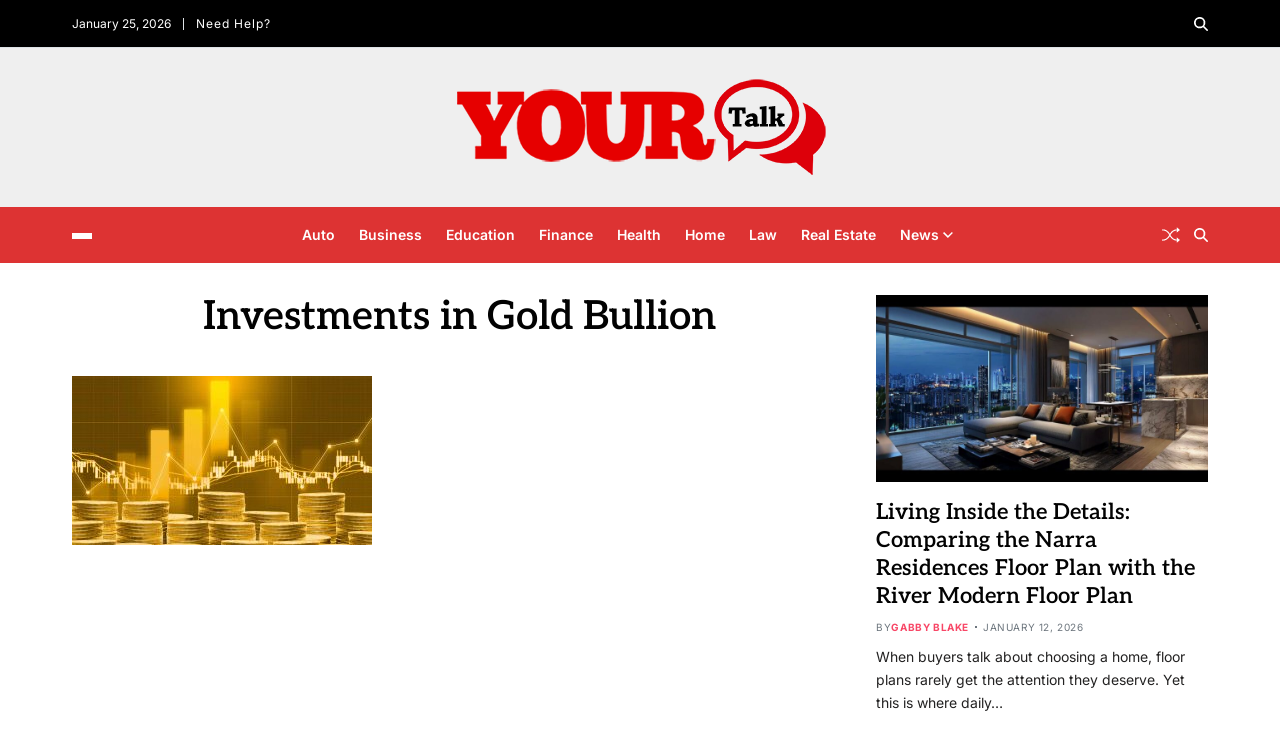

--- FILE ---
content_type: text/css
request_url: https://www.your-talk.com/wp-content/themes/magty/style.css?ver=1.0.7
body_size: 32896
content:
@charset "UTF-8";
/*!
Theme Name: Magty
Theme URI: http://unfoldwp.com/products/magty/
Author: Unfoldwp
Author URI: https://unfoldwp.com/
Description: Magty serves as an all-in-one solution for magazine publishers aiming to create rich content experiences. With its stylish design and intuitive features, Magty helps publishers, bloggers, and content creators to captivate their audience with engaging content.
Requires at least: 5.3
Tested up to: 6.8
Requires PHP: 5.6
Version: 1.0.7
License: GNU General Public License v2 or later
License URI: http://www.gnu.org/licenses/gpl-2.0.html
Text Domain: magty
Tags: grid-layout, one-column, two-columns, three-columns, left-sidebar, right-sidebar, custom-colors, custom-background, custom-logo, custom-menu, custom-header, featured-images, footer-widgets, post-formats, threaded-comments, theme-options, translation-ready, wide-blocks, rtl-language-support, blog, news
*/

/* Variables --------------------- */
:root {
    /* Font Family */
    --global--font-primary: var(
        --font-headings,
        -apple-system,
        BlinkMacSystemFont,
        "Segoe UI",
        Roboto,
        Oxygen-Sans,
        Ubuntu,
        Cantarell,
        "Helvetica Neue",
        sans-serif
    );
    --global--font-primary-menu: var(
        --font-primary-menu,
        -apple-system,
        BlinkMacSystemFont,
        "Segoe UI",
        Roboto,
        Oxygen-Sans,
        Ubuntu,
        Cantarell,
        "Helvetica Neue",
        sans-serif
    );
    --global--font-sub-menu: var(
        --font-sub-menu,
        -apple-system,
        BlinkMacSystemFont,
        "Segoe UI",
        Roboto,
        Oxygen-Sans,
        Ubuntu,
        Cantarell,
        "Helvetica Neue",
        sans-serif
    );
    --global--font-secondary: var(
        --font-base,
        -apple-system,
        BlinkMacSystemFont,
        "Segoe UI",
        Roboto,
        Oxygen-Sans,
        Ubuntu,
        Cantarell,
        "Helvetica Neue",
        sans-serif
    );
    --font-headings: "Aleo", serif;
    --font-base: "Inter", sans-serif;
    --font-primary-menu: "Inter", sans-serif;
    --font-sub-menu: "Aleo", serif;

    /* Font Size */
    --global--font-size-base: 1.6rem;
    --global--font-size-xs: 1.6rem;
    --global--font-size-sm: 2rem;
    --global--font-size-md: 2.4rem;
    --global--font-size-lg: 2.8rem;
    --global--font-size-xl: 3.2rem;
    --global--font-size-xxl: 4rem;
    --global--font-size-xxxl: 5.2rem;

    --global--letter-spacing: normal;
    --global--letter-spacing-body: 0;
    --global--font-size-body: 1.5rem;

    /* Line Heights */
    --global--line-height-body: 1.7;
    --global--line-height-heading: 1.125;
    --global--line-height-page-title: 1.1;

    /* Headings */
    --heading--font-family: var(--global--font-primary);
    --heading--font-size-h6: var(--global--font-size-xs);
    --heading--font-size-h5: var(--global--font-size-sm);
    --heading--font-size-h4: var(--global--font-size-md);
    --heading--font-size-h3: var(--global--font-size-lg);
    --heading--font-size-h2: var(--global--font-size-xl);
    --heading--font-size-h1: var(--global--font-size-xxl);
    --heading--letter-spacing: 0;
    --heading--font-weight: 600;
    --heading--font-weight-strong: 800;
    --list--font-family: var(--global--font-secondary);

    /* Primary Menu */
    --primary--menu-font-family: var(--global--font-primary-menu);
    --primary--menu-font-weight: 600;
    --primary--menu-font-size: 1.4rem;
    --primary--menu-line-height: 1.2;
    --primary--menu-letter-spacing: 0;

    --sub--menu-font-family: var(--global--font-sub-menu);
    --sub--menu-font-weight: 400;
    --sub--menu-font-size: 1.4rem;
    --sub--menu-letter-spacing: 0;

    /* Colors */
    --global--color-black: #191a1f;
    --global--color-white: #fff;
    --global--color-primary: #232222;
    --global--color-secondary: #6d6d6d;
    --global--color-accent: #f84666;
    --global--color-background: #fff;
    --global--color-border: var(--global--color-gray-300);
    --global--link-color: #f84666;
    --global--link-color-hover: #f84666;
    --global--color-header-icons: #010101;
    --global--color-header-social-nav: #ffffff;
    --global--color-header-social-label: #ffffff;
    --global--color-header-social-nav-hover: #f84666;
    --global--color-header-social-nav-bg: #e8e8e8;
    --global--color-header-social-nav-hover-bg: #e8e8e8;
    --global--color-header-search-btn-bg: #f84666;
    --global--color-topbar: #010101;
    --global--color-topbar-bg: #000000;
    --global--color-topbar-date: #ffffff;
    --global--color-topbar-menu: #ffffff;
    --global--color-topbar-menu-hover: #f84666;
    --global--color-topbar-submenu: #010101;
    --global--color-topbar-submenu-hover: #000000;
    --global--color-topbar-submenu-bg: #fff;
    --global--color-topbar-bottom-border: var(--global--color-border);
    --global--color-header-bg: #fff;
    --global--color-footer-bg: #fff;
    --global--color-footer-top-border: var(--global--color-border);
    --global--color-sub-footer-top-border: var(--global--color-border);
    --global--color-sub-footer-bg: #fff;
    --global--color-scroll-top: #fff;
    --global--color-scroll-top-hover: #fff;
    --global--color-scroll-top-bg: #f84666;
    --global--color-scroll-top-hover-bg: #f84666;
    --global--color-primary-menu: #ffffff;
    --global--color-primary-menu-bg: #f84666;
    --global--color-menubar-top-border: var(--global--color-border);
    --global--color-menubar-bottom-border: var(--global--color-border);
    --global--color-offcanvas-icon: #ffffff;
    --global--color-primary-menu-hover: #ffffff;
    --global--color-primary-menu-hover-border: #ffffff;
    --global--color-primary-menu-active: #ffffff;
    --global--color-primary-menu-active-border: #ffffff;
    --global--color-primary-menu-desc: #ffffff;
    --global--color-offcanvas-menu-desc: #292929;
    --global--color-sub-menu: #010101;
    --global--color-sub-menu-hover: #f84666;
    --global--color-sub-menu-bg: #fff;
    --global--color-sub-menu-desc: #292929;
    --global--color-breadcrumb: #f84666;
    --global--color-preloader-bg: #fff;
    --global--color-preloader: #f84666;
    --global--color-progressbar: #f84666;
    --global--color-post-meta-icons: #f84666;

    --global--color-btn: #fff;
    --global--color-btn-hover: #fff;
    --global--color-btn-bg: #f84666;
    --global--color-btn-hover-bg: #000;
    --global--color-btn-border: #f84666;
    --global--color-btn-hover-border: #000;

    --global--color-light: #f7f9fb;
    --global--color-light-100: #edeffa;
    --global--color-dark: #080a19;
    --global--color-gray: #6c757d;
    --global--color-gray-dark: #343a40;
    --global--color-gray-100: #f8f9fa;
    --global--color-gray-200: #e9ecef;
    --global--color-gray-300: #dee2e6;
    --global--color-gray-400: #ced4da;
    --global--color-gray-500: #adb5bd;
    --global--color-gray-600: #6c757d;
    --global--color-gray-700: var(--global--color-primary);
    --global--color-gray-800: #343a40;
    --global--color-gray-900: #212529;
    --global--card-bg: #fff;
    --global--ticker-section-bg: #fff;
    --global--color-ticker-label: #fff;
    --global--color-ticker-label-bg: #f84666;
    --global--color-ticker-loader-icon: #fff;
    --global--color-ticker-content-bg: #fff;
    --global--ticker-border-radius: var(--global--elements-border-radius-s);
    --global--trending-section-bg: #ffffff;
    --global--color-trending-content-bg: #efefef;
    --global--trending-border-radius: var(--global--elements-border-radius-s);
    --global--banner-section-bg: #ffffff;
    --global--color-author-info-bg: #f8f9fa;
    --global--widetarea-before-home-columns-bg: #ffffff;
    --global--widetarea-home-columns-bg: #ffffff;
    --global--widetarea-below-header-bg: #ffffff;
    --global--widetarea-before-home-bg: #ffffff;
    --global--widetarea-after-home-bg: #ffffff;
    --global--widetarea-before-footer-bg: #ffffff;
    --global--widetarea-before-footer-nc-bg: #ffffff;
    --global--widetarea-after-footer-bg: #ffffff;
    --global--widetarea-after-footer-nc-bg: #ffffff;
    --global--color-h1: #020202;
    --global--color-h2: #020202;
    --global--color-h3: #020202;
    --global--color-h4: #020202;
    --global--color-h5: #020202;
    --global--color-h6: #020202;

    /* Spacing */
    --global--spacing-unit: 2rem;
    --global--spacing-horizontal: 2rem;
    --global--spacing-vertical: 3.2rem;
    --global--spacing-vertical-big: 3.2rem;

    /* Borders */
    --global--elements-border-radius-s: 0rem;
    --global--elements-border-radius-m: 0rem;
    --global--elements-border-radius-l: 0rem;

    /* Offcanvas Width */
    --offcanvas-width: 35rem;

    /* Breakpoints */
    --breakpoint-xs: 0;
    --breakpoint-sm: 576px;
    --breakpoint-md: 768px;
    --breakpoint-lg: 992px;
    --breakpoint-xl: 1200px;
    --breakpoint-xxl: 1400px;

    /* Admin-bar height */
    --global--admin-bar--height: 0px;
}

.admin-bar {
    --global--admin-bar--height: 32px;
}
@media only screen and (max-width: 782px) {
    .admin-bar {
        --global--admin-bar--height: 46px;
    }
}

@media only screen and (max-width: 575px) {
    :root {
        --global--font-size-md: 2.2rem;
        --global--font-size-lg: 2.4rem;
        --global--font-size-xl: 2.6rem;
        --global--font-size-xxl: 3rem;
        --global--font-size-xxxl: 3.6rem;
    }
}
@media (min-width: 576px) and (max-width: 991px) {
    :root {
        --global--font-size-lg: 2.6rem;
        --global--font-size-xl: 2.8rem;
        --global--font-size-xxl: 3.2rem;
        --global--font-size-xxxl: 4.6rem;
    }
}

/* CSS Reset --------------------- */
html {
    line-height: 1.15;
    -webkit-text-size-adjust: 100%;
    -webkit-tap-highlight-color: rgba(0, 0, 0, 0);
}
body {
    border: none;
    margin: 0;
    padding: 0;
}
h1,
h2,
h3,
h4,
h5,
h6,
p,
blockquote,
address,
big,
cite,
code,
em,
font,
img,
small,
strike,
sub,
sup,
li,
ol,
ul,
fieldset,
form,
label,
legend,
button,
table,
caption,
tr,
th,
td {
    border: none;
    font-size: inherit;
    line-height: inherit;
    margin: 0;
    padding: 0;
    text-align: inherit;
}
blockquote:before,
blockquote:after {
    content: "";
}

/* Document Setup --------------------- */
html {
    font-size: 62.5%; /* 1rem = 10px */
    scroll-behavior: smooth;
}
@media (prefers-reduced-motion: reduce) {
    html {
        scroll-behavior: auto;
    }
}
body {
    -webkit-box-sizing: border-box;
    -moz-box-sizing: border-box;
    box-sizing: border-box;
    background-color: var(--global--color-background);
    color: var(--global--color-primary);
    font-family: var(--global--font-secondary);
    font-size: var(--global--font-size-body);
    font-weight: normal;
    line-height: var(--global--line-height-body);
    letter-spacing: var(--global--letter-spacing-body);
    text-align: left;
    overflow-x: hidden;
}
*,
*::before,
*::after {
    -webkit-box-sizing: inherit;
    -moz-box-sizing: inherit;
    box-sizing: inherit;
    -moz-osx-font-smoothing: grayscale;
    -webkit-font-smoothing: antialiased;
    word-break: break-word;
    word-wrap: break-word;
}

/* Clearing ---------------------------------- */
.group::after,
.entry-content::after,
.general-widget-area::after {
    clear: both;
    content: "";
    display: block;
}

/* Base Transitions -------------------------- */
a,
path {
    transition: all 0.15s linear;
}

/* Screen Reader Text ------------------------ */
.screen-reader-text {
    clip: rect(0.1rem, 0.1rem, 0.1rem, 0.1rem);
    height: 0.1rem;
    overflow: hidden;
    position: absolute !important;
    left: -999999rem;
    width: 0.1rem;
}
.screen-reader-text:focus {
    background-color: #f1f1f1;
    border-radius: var(--global--elements-border-radius-s);
    box-shadow: 0 0 0.2rem 0.2rem rgba(0, 0, 0, 0.6);
    clip: auto !important;
    display: block;
    font-size: 1.4rem;
    font-weight: 700;
    height: auto;
    left: 0.5rem;
    line-height: normal;
    padding: 1.5rem 2.3rem 1.4rem 2.3rem;
    text-decoration: none;
    top: 0.5rem;
    width: auto;
    z-index: 100000;
}
/* Do not show the outline on the skip link target. */
#primary[tabindex="-1"]:focus {
    outline: 0;
}

/* Skip Link --------------------------------- */
.skip-link {
    left: -9999rem;
    top: 2.5rem;
    z-index: 999999;
    text-decoration: underline;
}
.skip-link:focus {
    display: block;
    left: 6px;
    top: 7px;
    font-size: 14px;
    font-weight: 600;
    text-decoration: none;
    line-height: normal;
    padding: 15px 23px 14px;
    z-index: 100000;
    right: auto;
}

/* Accessibility Settings -------------------- */
@media (prefers-reduced-motion: reduce) {
    * {
        animation-duration: 0s !important;
        transition-duration: 0s !important;
    }
}
[tabindex="-1"]:focus:not(:focus-visible) {
    outline: 0 !important;
}

/* Element Base -------------------- */
:root {
    --responsive--spacing-horizontal: calc(
        1.6 * var(--global--spacing-horizontal) * 0.6
    );
    --responsive--aligndefault-width: calc(
        100vw - var(--responsive--spacing-horizontal)
    );
    --responsive--alignwide-width: calc(
        100vw - var(--responsive--spacing-horizontal)
    );
    --responsive--alignfull-width: 100%;
    --responsive--alignright-margin: var(--global--spacing-horizontal);
    --responsive--alignleft-margin: var(--global--spacing-horizontal);
}
@media only screen and (min-width: 482px) {
    :root {
        --responsive--aligndefault-width: min(
            calc(100vw - 2 * var(--global--spacing-horizontal)),
            768px
        );
        --responsive--alignwide-width: calc(
            100vw - 2 * var(--global--spacing-horizontal)
        );
        --responsive--alignright-margin: calc(
            0.5 * (100vw - var(--responsive--aligndefault-width))
        );
        --responsive--alignleft-margin: calc(
            0.5 * (100vw - var(--responsive--aligndefault-width))
        );
    }
}
@media only screen and (min-width: 822px) {
    :root {
        --responsive--aligndefault-width: min(
            calc(100vw - 6 * var(--global--spacing-horizontal)),
            768px
        );
        --responsive--alignwide-width: min(
            calc(100vw - 6 * var(--global--spacing-horizontal)),
            1440px
        );
    }
}
.no-sidebar.narrow-container .entry-content .wp-audio-shortcode,
.no-sidebar.narrow-container
    .entry-content
    > *:not(.alignwide):not(.alignfull):not(.alignleft):not(.alignright):not(
        .wp-block-separator
    ):not(.woocommerce),
.no-sidebar.narrow-container #primary .comments-wrapper,
.no-sidebar.narrow-container.page article header.entry-header,
.no-sidebar.narrow-container.page article footer.entry-footer,
.no-sidebar.narrow-container.single article header.entry-header,
.no-sidebar.narrow-container.single article .single-footer-info,
.no-sidebar.narrow-container .magty-breadcrumb-wrapper,
.no-sidebar.narrow-container .magty-author-info-box,
.no-sidebar.narrow-container .magty-author-posts-wrapper,
.no-sidebar.narrow-container .magty-related-posts-wrapper,
.no-sidebar.narrow-container .navigation.post-navigation,
.default-max-width {
    --uf-gutter-x: 2.4rem;
    max-width: var(--responsive--aligndefault-width);
    padding-right: calc(var(--uf-gutter-x) * 0.5);
    padding-left: calc(var(--uf-gutter-x) * 0.5);
    margin-left: auto;
    margin-right: auto;
}
.no-sidebar.narrow-container
    *[class*="__inner-container"]
    > *:not(.entry-content):not(.alignwide):not(.alignfull):not(.alignleft):not(
        .alignright
    ):not(.is-style-wide):not(.wp-block-separator):not(.woocommerce) {
    max-width: var(--responsive--aligndefault-width);
    width: 100%;
    margin-left: auto;
    margin-right: auto;
}
.no-sidebar:where(.narrow-container, .wide-container)
    :where(.alignwide, .alignfull)
    *[class*="__inner-container"]
    > *:not(.entry-content):not(.alignwide):not(.alignfull):not(.alignleft):not(
        .alignright
    ):not(.is-style-wide):not(.wp-block-separator):not(.woocommerce) {
    --uf-gutter-x: 2.4rem;
    padding-right: calc(var(--uf-gutter-x) * 0.5);
    padding-left: calc(var(--uf-gutter-x) * 0.5);
}

.uf-wrapper,
.wide-max-width {
    --uf-gutter-x: 2.4rem;
    --uf-gutter-y: 0;
    max-width: var(--responsive--alignwide-width);
    padding-right: calc(var(--uf-gutter-x) * 0.5);
    padding-left: calc(var(--uf-gutter-x) * 0.5);
    margin-left: auto;
    margin-right: auto;
}
/* Negate double paddings */
.wide-max-width .wide-max-width {
    padding-left: 0;
    padding-right: 0;
}
.comments-pagination,
.post-navigation,
.magty-active-woocommerce-page #site-content,
.alignwide,
.no-sidebar.wide-container .entry-content .wp-audio-shortcode,
.no-sidebar.wide-container
    .entry-content
    > *:not(.alignwide):not(.alignfull):not(.alignleft):not(.alignright):not(
        .wp-block-separator
    ):not(.woocommerce),
.no-sidebar.wide-container
    *[class*="inner-container"]
    > *:not(.entry-content):not(.alignwide):not(.alignfull):not(.alignleft):not(
        .alignright
    ):not(.wp-block-separator):not(.woocommerce) {
    max-width: var(--responsive--alignwide-width);
    margin-left: auto;
    margin-right: auto;
}
.alignfull,
.wp-block-group .wp-block-group__inner-container > *.alignfull,
.full-max-width {
    max-width: var(--responsive--alignfull-width);
    width: var(--responsive--alignfull-width);
    margin-left: auto;
    margin-right: auto;
}
@media only screen and (min-width: 482px) {
    .alignfull,
    .full-max-width {
        max-width: var(--responsive--alignfull-width);
        width: auto;
        margin-left: auto;
        margin-right: auto;
    }
}
/* .alignfull [class*="inner-container"] > .alignwide,
.alignwide [class*="inner-container"] > .alignwide {
    margin-left: auto;
    margin-right: auto;
    width: var(--responsive--alignwide-width);
    max-width: var(--responsive--alignfull-width);
} */
@media only screen and (min-width: 482px) {
    .no-sidebar .entry-content > .alignleft {
        /*rtl:ignore*/
        margin-left: var(--responsive--alignleft-margin);
        /*rtl:ignore*/
        margin-right: var(--global--spacing-horizontal);
    }
}
@media only screen and (min-width: 482px) {
    .no-sidebar .entry-content > .alignright {
        /*rtl:ignore*/
        margin-left: var(--global--spacing-horizontal);
        /*rtl:ignore*/
        margin-right: var(--responsive--alignright-margin);
    }
}
.no-sidebar.wide-container .entry-content .alignfull {
    margin-left: calc(-50vw + 50%);
    margin-right: calc(-50vw + 50%);
    max-width: 100vw;
    width: 100vw;
    clear: both;
}
@media only screen and (max-width: 999px) {
    .has-sidebar .entry-content .alignfull {
        margin-left: calc(-50vw + 50%);
        margin-right: calc(-50vw + 50%);
        max-width: 100vw;
        width: 100vw;
        clear: both;
    }
}

/* Site Structure -------------------- */
.site-header {
    margin-left: auto;
    margin-right: auto;
    background: var(--global--color-header-bg);
    position: relative;
    background-position: center;
    background-repeat: no-repeat;
    background-size: cover;
}
#site-content {
    padding-top: var(--global--spacing-vertical);
    padding-bottom: var(--global--spacing-vertical);
    margin-left: auto;
    margin-right: auto;
}
.general-widget-area {
    padding-top: var(--global--spacing-vertical-big);
    padding-bottom: var(--global--spacing-vertical-big);
    margin-left: auto;
    margin-right: auto;
}
.home-page-widget-region.before-posts {
    position: relative;
    padding-top: 0;
    padding-bottom: 0;
}
.home-page-widget-region.before-posts + article,
.home-page-widget-region.before-posts + .saga-section-title,
.home-page-widget-region.before-posts + .magty-posts-lists {
    margin-top: var(--global--spacing-vertical-big);
}
.home-page-widget-region.after-posts {
    position: relative;
    padding-top: 0;
    padding-bottom: 0;
    margin-top: var(--global--spacing-vertical-big);
}
#site-content {
    padding-top: var(--global--spacing-vertical-big);
    padding-bottom: var(--global--spacing-vertical-big);
}
.entry-content {
    line-height: 1.5;
}
.entry-content li {
    margin-bottom: 0.8em;
}
.entry-content > iframe[style] {
    margin: var(--global--spacing-vertical) 0 !important;
    max-width: 100% !important;
}
.entry-content > *,
[class*="inner-container"] > *,
.wp-block-template-part > *,
.wp-block-post-template :where(li > *) {
    margin-top: calc(0.666 * 2.4rem);
    margin-bottom: calc(0.666 * 2.4rem);
}
@media only screen and (min-width: 482px) {
    .entry-content > *,
    [class*="inner-container"] > *,
    .wp-block-template-part > *,
    .wp-block-post-template :where(li > *) {
        margin-top: 2.4rem;
        margin-bottom: 2.4rem;
    }
}
.entry-content > *:first-child,
[class*="inner-container"] > *:first-child,
.wp-block-template-part > *:first-child,
.wp-block-post-template :where(li > *):first-child {
    margin-top: 0;
}
.entry-content > *:last-child,
[class*="inner-container"] > *:last-child,
.wp-block-template-part > *:last-child,
.wp-block-post-template :where(li > *):last-child {
    margin-bottom: 0;
}
.entry-content > *.alignleft,
.entry-content > *.alignright,
.entry-content > *.alignleft:first-child + *,
.entry-content > *.alignright:first-child + *,
.entry-content > *.alignfull.has-background {
    margin-top: 0;
}
.entry-content > *:last-child,
.entry-content > *.alignfull.has-background {
    margin-bottom: 0;
}
.entry-content > *.alignfull + .alignleft,
.entry-content > *.alignfull + .alignright {
    margin-top: var(--global--spacing-vertical);
}
main {
    display: block;
}
h1,
h2,
h3,
h4,
h5,
h6 {
    clear: both;
    margin-top: 0;
    margin-bottom: 1.6rem;
    font-family: var(--heading--font-family);
    font-weight: var(--heading--font-weight);
    line-height: var(--global--line-height-heading);
    letter-spacing: var(--heading--letter-spacing);
    word-wrap: break-word;
    color: var(--global--color-black);
}
h1 {
    color: var(--global--color-h1);
    font-size: var(--heading--font-size-h1);
}
h1 a {
    color: var(--global--color-h1);
}
h2 {
    color: var(--global--color-h2);
    font-size: var(--heading--font-size-h2);
}
h2 a {
    color: var(--global--color-h2);
}
h3 {
    color: var(--global--color-h3);
    font-size: var(--heading--font-size-h3);
}
h3 a {
    color: var(--global--color-h3);
}
h4 {
    color: var(--global--color-h4);
    font-size: var(--heading--font-size-h4);
}
h4 a {
    color: var(--global--color-h4);
}
h5 {
    color: var(--global--color-h5);
    font-size: var(--heading--font-size-h5);
}
h5 a {
    color: var(--global--color-h5);
}
h6 {
    color: var(--global--color-h6);
    font-size: var(--heading--font-size-h6);
}
h6 a {
    color: var(--global--color-h6);
}
h1 strong,
h2 strong,
h3 strong,
h4 strong,
h5 strong,
h6 strong {
    font-weight: var(--heading--font-weight-strong);
}
p {
    line-height: var(--global--line-height-body);
    margin: 0 0 1.6rem 0;
}
em,
i,
q,
dfn {
    font-style: italic;
}
em em,
em i,
i em,
i i,
cite em,
cite i {
    font-weight: bolder;
}
big {
    font-size: 1.2em;
}
small {
    font-size: 0.75em;
}
b,
strong {
    font-weight: 700;
}
ins {
    text-decoration: underline;
}
sub,
sup {
    font-size: 75%;
    line-height: 0;
    position: relative;
    vertical-align: baseline;
}
sup {
    top: -0.5em;
}
sub {
    bottom: -0.25em;
}
abbr,
acronym {
    cursor: help;
}
address {
    line-height: 1.5;
    margin: 0 0 2rem 0;
}
hr {
    border-style: solid;
    border-width: 0.1rem 0 0 0;
    border-color: var(--global--color-border);
    margin-top: 3rem;
    margin-bottom: 3rem;
    clear: both;
}
a {
    color: var(--global--link-color);
    text-decoration: none;
}
a:focus,
a:hover {
    color: var(--global--link-color-hover);
}
a:focus {
    outline: thin dotted;
}
a:hover {
    outline: 0;
}
h1 a:hover,
h1 a:focus,
h2 a:hover,
h2 a:focus,
h3 a:hover,
h3 a:focus,
h4 a:hover,
h4 a:focus,
h5 a:hover,
h5 a:focus,
h6 a:hover,
h6 a:focus {
    color: var(--global--color-accent);
    text-decoration: none;
}

:where(
        .entry-content,
        .entry-summary,
        .magty-article-block-wrapper .article-excerpt
    )
    a:not(
        .more-link,
        .button,
        .wp-block-button__link,
        .wp-block-file__button,
        .read-more-link,
        .magty-btn-link,
        .text-decoration-none,
        .wp-block-latest-comments__comment-author,
        .wp-block-latest-comments__comment-link
    ) {
    text-decoration: underline;
}
.wp-block-post-title a:where(:not(.wp-element-button)) {
    text-decoration: none !important;
}

/* Lists ------------------------------------- */
ul,
ol {
    font-family: var(--list--font-family);
    margin-bottom: 3rem;
    margin-left: 3rem;
}
ul {
    list-style: disc;
}
ul ul {
    list-style: circle;
}
ul ul ul {
    list-style: square;
}
ol {
    list-style: decimal;
}
ol ol {
    list-style: lower-alpha;
}
ol ol ol {
    list-style: lower-roman;
}
li {
    line-height: 1.5;
    margin: 0.5rem 0 0 2rem;
}
li > ul,
li > ol {
    margin: 1rem 0 0 2rem;
}
.reset-list-style,
.reset-list-style ul,
.reset-list-style ol {
    list-style: none;
    margin: 0;
}
.reset-list-style li {
    margin: 0;
}
dt,
dd {
    line-height: 1.5;
}
dt {
    font-weight: 700;
}
dt + dd {
    margin-top: 0.5rem;
}
dd + dt {
    margin-top: 1.5rem;
}

/* Quotes ------------------------------------ */
blockquote {
    color: inherit;
    font-size: 1em;
    margin-top: 3rem;
    margin-bottom: 3rem;
    padding: 1em;
}
cite {
    font-size: 1.4rem;
    font-style: normal;
    font-weight: 600;
    line-height: 1.25;
}
blockquote cite {
    display: block;
    margin: 2rem 0 0 0;
}
blockquote p:last-of-type {
    margin: 0;
}

/* Code -------------------------------------- */
code,
kbd,
pre,
samp {
    font-family: monospace;
    font-size: 1em;
    padding: 0.4rem 0.6rem;
}
code,
kbd,
samp {
    background: rgba(0, 0, 0, 0.075);
    border-radius: var(--global--elements-border-radius-s);
}
pre {
    border: 0.1rem solid var(--global--color-border);
    line-height: 1.5;
    margin-top: 3rem;
    margin-bottom: 3rem;
    overflow: auto;
    padding: 3rem 2rem;
    text-align: left;
}
pre code {
    background: transparent;
    padding: 0;
}

/* Media ------------------------------------- */
figure {
    display: block;
    margin: 0;
}
iframe {
    border: none;
    display: block;
    max-width: 100%;
}
video {
    display: block;
    max-width: 100%;
}
svg,
img,
embed,
object {
    display: block;
    height: auto;
    max-width: 100%;
}
figcaption,
.wp-caption,
.wp-caption-text,
.wp-block-table figcaption,
.wp-block-embed figcaption {
    color: currentColor;
    font-size: 1.5rem;
    font-weight: 500;
    line-height: 1.2;
    margin-top: 1.5rem;
    margin-bottom: 1rem;
    text-align: center;
}
.alignleft figcaption,
.alignright figcaption,
.alignleft .wp-caption,
.alignright .wp-caption,
.alignleft .wp-caption-text,
.alignright .wp-caption-text,
.alignleft .wp-block-embed figcaption,
.alignright .wp-block-embed figcaption {
    margin-bottom: 0;
}

/* WP Smiley */
.page-content .wp-smiley,
.entry-content .wp-smiley,
.comment-content .wp-smiley {
    border: none;
    margin-bottom: 0;
    margin-top: 0;
    padding: 0;
}

/* Blocks ----------------- */

/* Block Code */
.wp-block-code {
    border-color: var(--global--color-border);
    border-radius: 0;
    border-style: solid;
    border-width: 0.1rem;
    padding: 3rem;
}
.wp-block-code code {
    color: var(--global--color-primary);
    white-space: pre;
    overflow-x: auto;
    display: block;
}

/* Block Columns */
.wp-block-columns:not(.alignwide):not(.alignfull) {
    clear: both;
}
/* .wp-block-columns .wp-block-column > * {
    margin-top: calc(0.66 * var(--global--spacing-vertical));
    margin-bottom: calc(0.66 * var(--global--spacing-vertical));
}
@media only screen and (min-width: 482px) {
    .wp-block-columns .wp-block-column > * {
        margin-top: var(--global--spacing-vertical);
        margin-bottom: var(--global--spacing-vertical);
    }
} */
.wp-block-columns .wp-block-column > *:first-child {
    margin-top: 0;
}
.wp-block-columns .wp-block-column > *:last-child {
    margin-bottom: 0;
}
.wp-block-columns .wp-block-column:last-child {
    margin-bottom: 0;
}
.wp-block-columns .wp-block-column:not(:last-child) {
    margin-bottom: calc(0.66 * var(--global--spacing-vertical));
}
@media only screen and (min-width: 482px) {
    .wp-block-columns .wp-block-column:not(:last-child) {
        margin-bottom: var(--global--spacing-vertical);
    }
}
@media only screen and (min-width: 822px) {
    .wp-block-columns .wp-block-column:not(:last-child) {
        margin-bottom: 0;
    }
}

/* .wp-block-columns.alignfull .wp-block-column p:not(.has-background),
.wp-block-columns.alignfull .wp-block-column h1:not(.has-background),
.wp-block-columns.alignfull .wp-block-column h2:not(.has-background),
.wp-block-columns.alignfull .wp-block-column h3:not(.has-background),
.wp-block-columns.alignfull .wp-block-column h4:not(.has-background),
.wp-block-columns.alignfull .wp-block-column h5:not(.has-background),
.wp-block-columns.alignfull .wp-block-column h6:not(.has-background) {
    padding-left: var(--global--spacing-unit);
    padding-right: var(--global--spacing-unit);
} */

/* Block Cover */
.wp-block-cover,
.wp-block-cover-image {
    /* background-color: var(--global--color-black);
    min-height: 45rem; */
    margin-top: inherit;
    margin-bottom: inherit;
}
.wp-block-cover:not(.alignwide):not(.alignfull),
.wp-block-cover-image:not(.alignwide):not(.alignfull) {
    clear: both;
}
.wp-block-cover.alignfull,
.wp-block-cover-image.alignfull {
    margin-top: 0;
    margin-bottom: 0;
}
.wp-block-cover .wp-block-cover__inner-container,
.wp-block-cover .wp-block-cover-image-text,
.wp-block-cover .wp-block-cover-text,
.wp-block-cover-image .wp-block-cover__inner-container,
.wp-block-cover-image .wp-block-cover-image-text,
.wp-block-cover-image .wp-block-cover-text {
    color: currentColor;
    margin-top: var(--global--spacing-vertical);
    margin-bottom: var(--global--spacing-vertical);
}
.wp-block-cover
    .wp-block-cover__inner-container
    a:not(.wp-block-button__link):not(.wp-block-file__button),
.wp-block-cover
    .wp-block-cover-image-text
    a:not(.wp-block-button__link):not(.wp-block-file__button),
.wp-block-cover
    .wp-block-cover-text
    a:not(.wp-block-button__link):not(.wp-block-file__button),
.wp-block-cover-image
    .wp-block-cover__inner-container
    a:not(.wp-block-button__link):not(.wp-block-file__button),
.wp-block-cover-image
    .wp-block-cover-image-text
    a:not(.wp-block-button__link):not(.wp-block-file__button),
.wp-block-cover-image
    .wp-block-cover-text
    a:not(.wp-block-button__link):not(.wp-block-file__button) {
    color: currentColor;
}
.wp-block-cover .wp-block-cover__inner-container .has-link-color a,
.wp-block-cover .wp-block-cover-image-text .has-link-color a,
.wp-block-cover .wp-block-cover-text .has-link-color a,
.wp-block-cover-image .wp-block-cover__inner-container .has-link-color a,
.wp-block-cover-image .wp-block-cover-image-text .has-link-color a,
.wp-block-cover-image .wp-block-cover-text .has-link-color a {
    color: var(--wp--style--color--link, var(--global--color-secondary));
}
.wp-block-cover h2.has-text-align-left,
.wp-block-cover-image h2.has-text-align-left {
    text-align: left;
}
.wp-block-cover h2.has-text-align-center,
.wp-block-cover-image h2.has-text-align-center {
    text-align: center;
}
.wp-block-cover h2.has-text-align-right,
.wp-block-cover-image h2.has-text-align-right {
    text-align: right;
}
.wp-block-cover .wp-block-cover__inner-container,
.wp-block-cover-image .wp-block-cover__inner-container {
    width: calc(100% - 2 * var(--global--spacing-vertical));
}
.wp-block-cover .wp-block-cover__inner-container > *,
.wp-block-cover-image .wp-block-cover__inner-container > * {
    margin-top: calc(0.666 * var(--global--spacing-vertical));
    margin-bottom: calc(0.666 * var(--global--spacing-vertical));
}
@media only screen and (min-width: 482px) {
    .wp-block-cover .wp-block-cover__inner-container > *,
    .wp-block-cover-image .wp-block-cover__inner-container > * {
        margin-top: var(--global--spacing-vertical);
        margin-bottom: var(--global--spacing-vertical);
    }
}
.wp-block-cover .wp-block-cover__inner-container > *:first-child,
.wp-block-cover-image .wp-block-cover__inner-container > *:first-child {
    margin-top: 0;
}
.wp-block-cover .wp-block-cover__inner-container > *:last-child,
.wp-block-cover-image .wp-block-cover__inner-container > *:last-child {
    margin-bottom: 0;
}
.wp-block-cover.alignleft,
.wp-block-cover.alignright,
.wp-block-cover-image.alignleft,
.wp-block-cover-image.alignright {
    margin-top: 0;
}
.wp-block-cover.alignleft > *,
.wp-block-cover.alignright > *,
.wp-block-cover-image.alignleft > *,
.wp-block-cover-image.alignright > * {
    width: 100%;
}
.wp-block-cover.has-left-content,
.wp-block-cover.has-right-content,
.wp-block-cover-image.has-left-content,
.wp-block-cover-image.has-right-content {
    justify-content: center;
}
.wp-block-cover[class*="-background-color"][class]
    .wp-block-cover__inner-container,
.wp-block-cover-image[class*="-background-color"][class]
    .wp-block-cover__inner-container {
    background-color: unset;
}

/* Block File */
.wp-block-file a.wp-block-file__button:active,
.wp-block-file a.wp-block-file__button:focus,
.wp-block-file a.wp-block-file__button:hover {
    opacity: inherit;
}
.wp-block-file a.wp-block-file__button {
    display: inline-block;
}

/* BLock Group */
.wp-block-group {
    display: block;
    clear: both;
    display: flow-root;
}
/* .wp-block-group:before,
.wp-block-group:after {
    content: "";
    display: block;
    clear: both;
} */
.wp-block-group .wp-block-group__inner-container {
    margin-left: auto;
    margin-right: auto;
}
.wp-block-group .wp-block-group__inner-container > * {
    margin-top: calc(0.666 * var(--global--spacing-vertical));
    margin-bottom: calc(0.666 * var(--global--spacing-vertical));
}
@media only screen and (min-width: 482px) {
    .wp-block-group .wp-block-group__inner-container > * {
        margin-top: var(--global--spacing-vertical);
        margin-bottom: var(--global--spacing-vertical);
    }
}
.wp-block-group .wp-block-group__inner-container > *:first-child {
    margin-top: 0;
}
.wp-block-group .wp-block-group__inner-container > *:last-child {
    margin-bottom: 0;
}
.wp-block-group.has-background {
    padding: calc(0.666 * var(--global--spacing-vertical));
}
@media only screen and (min-width: 482px) {
    .wp-block-group.has-background {
        padding: var(--global--spacing-vertical);
    }
}
.wp-block-group.has-background .wp-block-group__inner-container > .alignfull,
.wp-block-group.has-background
    .wp-block-group__inner-container
    > hr.wp-block-separator:not(.is-style-dots):not(.alignwide).alignfull {
    max-width: calc(
        var(--responsive--alignfull-width) + 2 * var(--global--spacing-vertical)
    );
    width: calc(
        var(--responsive--alignfull-width) + 2 * var(--global--spacing-vertical)
    );
    margin-left: calc(-1 * var(--global--spacing-vertical));
}

/* Block Image */
.wp-block-image {
    text-align: center;
}
.wp-block-image figcaption {
    color: var(--global--color-primary);
    font-size: var(--global--font-size-xs);
    line-height: var(--global--line-height-body);
    margin-top: calc(0.5 * var(--global--spacing-unit));
    margin-bottom: var(--global--spacing-unit);
    text-align: center;
    display: block !important;
}
.wp-block-image .alignright {
    margin-left: var(--global--spacing-horizontal);
}
.wp-block-image .alignleft {
    margin-right: var(--global--spacing-horizontal);
}
.wp-block-image a:focus img {
    outline-offset: 2px;
}
.entry-content > *[class="wp-block-image"] + *,
.entry-content [class*="inner-container"] > *[class="wp-block-image"] + * {
    margin-top: 0;
}
@media only screen and (min-width: 482px) {
    .entry-content > .wp-block-image > .alignleft,
    .entry-content > .wp-block-image > .alignright {
        max-width: 50%;
    }
}
.wp-block-image.is-resized {
    margin-left: auto;
    margin-right: auto;
}

/* Block Latest Comments */
.wp-block-latest-comments {
    padding-left: 0;
}
.wp-block-latest-comments .wp-block-latest-comments__comment {
    line-height: 1.5;
    margin-top: 0;
    margin-bottom: 1.6rem;
}
.wp-block-latest-comments .wp-block-latest-comments__comment:first-child {
    margin-top: 0;
}
.wp-block-latest-comments .wp-block-latest-comments__comment:last-child {
    margin-bottom: 0;
}
.wp-block-latest-comments .wp-block-latest-comments__comment-meta {
    font-family: var(--heading--font-family);
}
.wp-block-latest-comments .wp-block-latest-comments__comment-date {
    color: var(--global--color-gray-600);
}
.wp-block-latest-comments .wp-block-latest-comments__comment-excerpt p {
    font-size: 1.4rem;
    line-height: 1.5;
    margin: 1rem 0 0 0;
}

/* Block Loatest Post */
.wp-block-latest-posts {
    padding-left: 0;
}
.wp-block-latest-posts:not(.is-grid) > li {
    margin-top: calc(1.666 * var(--global--spacing-vertical));
    margin-bottom: calc(1.666 * var(--global--spacing-vertical));
}
.wp-block-latest-posts:not(.is-grid) > li:first-child {
    margin-top: 0;
}
.wp-block-latest-posts:not(.is-grid) > li:last-child {
    margin-bottom: 0;
}
.widget .wp-block-latest-posts:not(.is-grid) > li {
    margin-top: 0;
    margin-bottom: 1.6rem;
}
.widget .wp-block-latest-posts:not(.is-grid) > li:last-child {
    margin-bottom: 0;
}
.wp-block-latest-posts.is-grid {
    word-wrap: break-word;
    word-break: break-word;
}
.wp-block-latest-posts.is-grid > li {
    margin-bottom: var(--global--spacing-vertical);
}
.wp-block-latest-posts.is-grid > li:last-child {
    margin-bottom: 0;
}
.wp-block-latest-posts.is-grid.columns-2
    > li:nth-last-child(-n + 2):nth-child(2n + 1),
.wp-block-latest-posts.is-grid.columns-2
    > li:nth-last-child(-n + 2):nth-child(2n + 1)
    ~ li,
.wp-block-latest-posts.is-grid.columns-3
    > li:nth-last-child(-n + 3):nth-child(3n + 1),
.wp-block-latest-posts.is-grid.columns-3
    > li:nth-last-child(-n + 3):nth-child(3n + 1)
    ~ li,
.wp-block-latest-posts.is-grid.columns-4
    > li:nth-last-child(-n + 4):nth-child(4n + 1),
.wp-block-latest-posts.is-grid.columns-4
    > li:nth-last-child(-n + 4):nth-child(4n + 1)
    ~ li,
.wp-block-latest-posts.is-grid.columns-5
    > li:nth-last-child(-n + 5):nth-child(5n + 1),
.wp-block-latest-posts.is-grid.columns-5
    > li:nth-last-child(-n + 5):nth-child(5n + 1)
    ~ li,
.wp-block-latest-posts.is-grid.columns-6
    > li:nth-last-child(-n + 6):nth-child(6n + 1),
.wp-block-latest-posts.is-grid.columns-6
    > li:nth-last-child(-n + 6):nth-child(6n + 1)
    ~ li {
    margin-bottom: 0;
}
.wp-block-latest-posts > li > * {
    margin-top: calc(0.333 * var(--global--spacing-vertical));
    margin-bottom: calc(0.333 * var(--global--spacing-vertical));
}
.wp-block-latest-posts__featured-image img {
    margin-bottom: calc(0.333 * var(--global--spacing-vertical));
}
.wp-block-latest-posts > li > *:first-child {
    margin-top: 0;
}
.wp-block-latest-posts > li > *:last-child {
    margin-bottom: 0;
}
.wp-block-latest-posts > li > a {
    display: inline-block;
    font-size: 1.8rem;
    font-weight: var(--heading--font-weight);
    line-height: var(--global--line-height-heading);
    margin-bottom: calc(0.333 * var(--global--spacing-vertical));
}
.widget-area .wp-block-latest-posts > li > a {
    font-size: 1.6rem;
    margin-bottom: 0;
    padding: 0 0 0.4rem 0;
}
.wp-block-latest-posts .wp-block-latest-posts__post-author {
    color: var(--global--color-secondary);
    font-size: var(--global--font-size-sm);
    line-height: var(--global--line-height-body);
}
.wp-block-latest-posts .wp-block-latest-posts__post-date {
    color: var(--global--color-secondary);
    font-size: var(--global--font-size-xs);
    line-height: var(--global--line-height-body);
}
[class*="inner-container"]
    .wp-block-latest-posts
    .wp-block-latest-posts__post-date,
.has-background .wp-block-latest-posts .wp-block-latest-posts__post-date {
    color: currentColor;
}
.wp-block-latest-posts .wp-block-latest-posts__post-excerpt,
.wp-block-latest-posts .wp-block-latest-posts__post-full-content {
    font-size: var(--global--font-size-xs);
    line-height: var(--global--line-height-body);
    margin-top: calc(0.666 * var(--global--spacing-vertical));
}
.wp-block-latest-posts.alignfull {
    padding-left: var(--global--spacing-unit);
    padding-right: var(--global--spacing-unit);
}
.entry-content [class*="inner-container"] .wp-block-latest-posts.alignfull,
.entry-content .has-background .wp-block-latest-posts.alignfull {
    padding-left: 0;
    padding-right: 0;
}

/* Block Media */
.wp-block-media-text.alignfull {
    margin-top: 0;
    margin-bottom: 0;
}
.wp-block-media-text a:focus img {
    outline-offset: -1px;
}
.wp-block-media-text.is-stacked-on-mobile .wp-block-media-text__content {
    padding-top: var(--global--spacing-vertical);
    padding-bottom: var(--global--spacing-vertical);
}

/* Block Pullquote */
.wp-block-pullquote {
    padding: 0;
    text-align: center;
    position: relative;
}
.wp-block-pullquote blockquote::before {
    content: "\201c";
    display: block;
    font-size: 4.8rem;
    font-weight: 600;
    line-height: 1;
}
.wp-block-pullquote p {
    font-style: normal;
    font-weight: 600;
    letter-spacing: normal;
    line-height: 1.3;
    margin: 0;
}
.wp-block-pullquote a {
    color: currentColor;
}
.wp-block-pullquote .wp-block-pullquote__citation,
.wp-block-pullquote cite,
.wp-block-pullquote footer {
    text-transform: none;
}
.wp-block-pullquote:not(.is-style-solid-color) {
    background: none;
}
.wp-block-pullquote.alignleft:not(.is-style-solid-color) blockquote:before,
.wp-block-pullquote.alignleft:not(.is-style-solid-color) cite {
    text-align: center;
}
.wp-block-pullquote.alignwide > p,
.wp-block-pullquote.alignwide blockquote {
    max-width: var(--responsive--alignwide-width);
}
.wp-block-pullquote.alignfull:not(.is-style-solid-color) > p,
.wp-block-pullquote.alignfull:not(.is-style-solid-color) blockquote {
    padding: 0 calc(2 * var(--global--spacing-unit));
}
.wp-block-pullquote.is-style-solid-color {
    color: var(--global--color-secondary);
    padding: calc(2.5 * var(--global--spacing-unit));
    border-width: 0.3rem;
    border-style: solid;
    border-color: var(--global--color-secondary);
}
@media (min-width: 600px) {
    .wp-block-pullquote.is-style-solid-color {
        padding: calc(5 * var(--global--spacing-unit));
    }
}
.wp-block-pullquote.is-style-solid-color blockquote::before {
    text-align: left;
}
.wp-block-pullquote.is-style-solid-color blockquote {
    margin: 0;
    max-width: inherit;
}
.wp-block-pullquote.is-style-solid-color blockquote p {
    font-size: 3.6rem;
}
.wp-block-pullquote.is-style-solid-color .wp-block-pullquote__citation,
.wp-block-pullquote.is-style-solid-color cite,
.wp-block-pullquote.is-style-solid-color footer {
    color: currentColor;
}
.wp-block-pullquote.is-style-solid-color.alignleft,
.wp-block-pullquote.is-style-solid-color.alignright {
    padding: var(--global--spacing-unit);
}
.wp-block-pullquote.is-style-solid-color.alignleft blockquote,
.wp-block-pullquote.is-style-solid-color.alignright blockquote {
    max-width: initial;
}

/* Block Query */
.wp-block-query.has-background {
    padding: calc(0.666 * var(--global--spacing-vertical));
}
@media only screen and (min-width: 482px) {
    .wp-block-query.has-background {
        padding: var(--global--spacing-vertical);
    }
}

/*  */
:root :where(.is-layout-constrained) > * {
    margin-bottom: 2rem;
}
:root :where(.is-layout-flow) > * {
    margin-bottom: 2rem;
}

/* Block Quote */
.has-background .wp-block-quote .wp-block-quote__citation,
[class*="background-color"] .wp-block-quote .wp-block-quote__citation,
[style*="background-color"] .wp-block-quote .wp-block-quote__citation,
.wp-block-cover[style*="background-image"]
    .wp-block-quote
    .wp-block-quote__citation,
.has-background .wp-block-quote cite,
[class*="background-color"] .wp-block-quote cite,
[style*="background-color"] .wp-block-quote cite,
.wp-block-cover[style*="background-image"] .wp-block-quote cite,
.has-background .wp-block-quote footer,
[class*="background-color"] .wp-block-quote footer,
[style*="background-color"] .wp-block-quote footer,
.wp-block-cover[style*="background-image"] .wp-block-quote footer {
    color: currentColor;
}
.wp-block-quote.has-text-align-center {
    margin: var(--global--spacing-vertical) auto;
}
.wp-block-quote.is-large,
.wp-block-quote.is-style-large {
    padding-left: 0;
    padding-right: 0;
    margin-top: var(--global--spacing-vertical);
    margin-bottom: var(--global--spacing-vertical);
}
.wp-block-quote.is-large p,
.wp-block-quote.is-style-large p {
    font-size: 3.6rem;
    font-style: normal;
    line-height: 1.35;
}
@media only screen and (min-width: 652px) {
    .wp-block-quote.is-large p,
    .wp-block-quote.is-style-large p {
        font-size: 4.8rem;
    }
}
.wp-block-quote.is-large .wp-block-quote__citation,
.wp-block-quote.is-large cite,
.wp-block-quote.is-large footer,
.wp-block-quote.is-style-large .wp-block-quote__citation,
.wp-block-quote.is-style-large cite,
.wp-block-quote.is-style-large footer {
    color: var(--global--color-secondary);
    font-size: var(--global--font-size-md);
}
@media only screen and (max-width: 481px) {
    .wp-block-quote.is-large,
    .wp-block-quote.is-style-large {
        padding-left: var(--global--spacing-horizontal);
    }
    .wp-block-quote.is-large.has-text-align-right,
    .wp-block-quote.is-style-large.has-text-align-right {
        padding-left: 0;
        padding-right: var(--global--spacing-horizontal);
    }
    .wp-block-quote.is-large.has-text-align-center,
    .wp-block-quote.is-style-large.has-text-align-center {
        padding-left: 0;
        padding-right: 0;
    }
    .wp-block-quote.has-text-align-right {
        padding-left: 0;
        padding-right: 1.3rem;
    }
}
@media only screen and (max-width: 481px) {
    .wp-block-quote.has-text-align-center {
        padding-left: 0;
        padding-right: 0;
    }
}

/* Block Rss */
.wp-block-rss {
    padding-left: 0;
}
.wp-block-rss > li {
    list-style: none;
    margin-left: 0;
}
.wp-block-rss:not(.is-grid) > li {
    margin-top: calc(0.666 * var(--global--spacing-vertical));
    margin-bottom: calc(0.666 * var(--global--spacing-vertical));
}
.wp-block-rss:not(.is-grid) > li:first-child {
    margin-top: 0;
}
.wp-block-rss:not(.is-grid) > li:last-child {
    margin-bottom: 0;
}
.wp-block-rss.is-grid > li {
    margin-bottom: calc(0.666 * var(--global--spacing-vertical));
}
.wp-block-rss.is-grid > li:last-child {
    margin-bottom: 0;
}
.wp-block-rss.is-grid.columns-2 > li:nth-last-child(-n + 2):nth-child(2n + 1),
.wp-block-rss.is-grid.columns-2
    > li:nth-last-child(-n + 2):nth-child(2n + 1)
    ~ li,
.wp-block-rss.is-grid.columns-3 > li:nth-last-child(-n + 3):nth-child(3n + 1),
.wp-block-rss.is-grid.columns-3
    > li:nth-last-child(-n + 3):nth-child(3n + 1)
    ~ li,
.wp-block-rss.is-grid.columns-4 > li:nth-last-child(-n + 4):nth-child(4n + 1),
.wp-block-rss.is-grid.columns-4
    > li:nth-last-child(-n + 4):nth-child(4n + 1)
    ~ li,
.wp-block-rss.is-grid.columns-5 > li:nth-last-child(-n + 5):nth-child(5n + 1),
.wp-block-rss.is-grid.columns-5
    > li:nth-last-child(-n + 5):nth-child(5n + 1)
    ~ li,
.wp-block-rss.is-grid.columns-6 > li:nth-last-child(-n + 6):nth-child(6n + 1),
.wp-block-rss.is-grid.columns-6
    > li:nth-last-child(-n + 6):nth-child(6n + 1)
    ~ li {
    margin-bottom: 0;
}
.wp-block-rss > li > * {
    margin-top: calc(0.333 * var(--global--spacing-vertical));
    margin-bottom: calc(0.333 * var(--global--spacing-vertical));
}
.wp-block-rss > li > *:first-child {
    margin-top: 0;
}
.wp-block-rss > li > *:last-child {
    margin-bottom: 0;
}
.wp-block-rss .wp-block-rss__item-title > a {
    display: inline-block;
    font-size: 2.2rem;
    font-weight: normal;
    line-height: 1.3;
    margin-bottom: calc(0.333 * var(--global--spacing-vertical));
}
@media only screen and (min-width: 652px) {
    .wp-block-rss .wp-block-rss__item-title > a {
        font-size: 1.8rem;
    }
}
.wp-block-rss .wp-block-rss__item-author,
.wp-block-rss .wp-block-rss__item-publish-date {
    color: var(--global--color-secondary);
    font-size: var(--global--font-size-xs);
    line-height: var(--global--line-height-body);
}
[class*="inner-container"] .wp-block-rss .wp-block-rss__item-publish-date,
.has-background .wp-block-rss .wp-block-rss__item-publish-date {
    color: currentColor;
}
.wp-block-rss .wp-block-rss__item-excerpt,
.wp-block-rss .wp-block-rss__item-full-content {
    font-size: var(--global--font-size-md);
    line-height: var(--global--line-height-body);
    margin-top: calc(0.666 * var(--global--spacing-vertical));
}
.wp-block-rss.alignfull {
    padding-left: var(--global--spacing-unit);
    padding-right: var(--global--spacing-unit);
}
.entry-content [class*="inner-container"] .wp-block-rss.alignfull,
.entry-content .has-background .wp-block-rss.alignfull {
    padding-left: 0;
    padding-right: 0;
}

/* Block Search  */
.wp-block-search {
    max-width: var(--responsive--aligndefault-width);
}
.wp-block-search__button-only.aligncenter .wp-block-search__inside-wrapper {
    justify-content: center;
}
.widget_search form {
    margin: 0;
}

/* Block Separator */
hr.wp-block-separator {
    border-bottom: 1px solid var(--global--color-black);
}
hr.wp-block-separator {
    opacity: 1;
}
hr.wp-block-separator:not(.is-style-dots):not(.alignwide) {
    max-width: var(--responsive--aligndefault-width);
}
hr.wp-block-separator:not(.is-style-dots).alignwide {
    max-width: var(--responsive--alignwide-width);
}
hr.wp-block-separator:not(.is-style-dots).alignfull {
    max-width: var(--responsive--alignfull-width);
}
hr.wp-block-separator.is-style-dots.has-background,
hr.wp-block-separator.is-style-dots.has-text-color {
    background-color: transparent !important;
}
hr.wp-block-separator.is-style-dots.has-background:before,
hr.wp-block-separator.is-style-dots.has-text-color:before {
    color: currentColor !important;
}
hr.wp-block-separator.is-style-dots:before {
    color: var(--global--color-black);
    font-size: 3.6rem;
    letter-spacing: 2rem;
    padding-left: 2rem;
}
@media only screen and (min-width: 652px) {
    hr.wp-block-separator.is-style-dots:before {
        font-size: 4.5rem;
    }
}
.has-background hr.wp-block-separator,
[class*="background-color"] hr.wp-block-separator,
[style*="background-color"] hr.wp-block-separator,
.wp-block-cover[style*="background-image"] hr.wp-block-separator {
    border-color: currentColor;
}

/* Block Social Links  */
.wp-block-social-links
    .wp-block-social-link
    .wp-block-social-link-anchor:focus {
    outline: 2px solid var(--global--color-accent);
    outline-offset: 2px;
}

/* Block Spacer  */
.wp-block-spacer {
    display: block;
    margin-bottom: 0 !important;
    margin-top: 0 !important;
}
/* Block tag cloud */
.wp-block-tag-cloud.alignfull {
    padding-left: var(--global--spacing-unit);
    padding-right: var(--global--spacing-unit);
}

/* Block Video */
.wp-block-video figcaption {
    color: var(--global--color-secondary);
    font-size: var(--global--font-size-xs);
    margin-top: calc(0.5 * var(--global--spacing-unit));
    margin-bottom: var(--global--spacing-unit);
    text-align: center;
}
* > figure > video {
    max-width: unset;
    width: 100%;
    vertical-align: middle;
}

/* Block Category list */
.widget-content .wp-block-categories-list > li {
    display: flex;
    align-items: center;
    justify-content: space-between;
    padding-bottom: 1rem;
    margin-bottom: 1rem;
    text-align: left;
    font-size: 1.3rem;
}
.widget-content .wp-block-categories-list > li:not(:last-child) {
    border-bottom: 1px solid var(--global--color-border);
}

/* Text Defaults */
.entry-content .is-style-cnvs-paragraph-callout {
    font-size: 2rem;
}
.has-text-color a {
    color: inherit;
}
.has-text-align-left {
    text-align: left;
}
.has-text-align-center {
    text-align: center;
}
.has-text-align-right {
    text-align: right;
}
.has-text-align-justify {
    text-align: justify;
}
.has-drop-cap:not(:focus)::first-letter {
    font-size: 5.1em;
    font-weight: 800;
    margin: 0.05em 0.1em 0 0;
}

/* Block Defaults */
.wp-block-archives,
.wp-block-categories,
.wp-block-latest-posts,
.wp-block-latest-comments {
    list-style: none;
    margin-left: 0;
}
.wp-block-archives ul,
.wp-block-categories ul,
.wp-block-latest-posts ul,
.wp-block-latest-comments ul {
    list-style: none;
}
.wp-block-archives li,
.wp-block-categories li,
.wp-block-latest-posts li,
.wp-block-latest-comments li {
    line-height: 1.2;
    margin: 1rem 0 0 0;
}
.wp-block-archives li:first-child,
.wp-block-categories li:first-child,
.wp-block-latest-posts li:first-child,
.wp-block-latest-comments li:first-child {
    margin-top: 0;
}
.wp-block-archives li li,
.wp-block-categories li li,
.wp-block-latest-posts li li {
    margin-left: 2rem;
}
.wp-block-archives a,
.wp-block-categories a,
.wp-block-latest-posts a,
.wp-block-latest-comments a {
    font-weight: normal;
    text-decoration: none;
    color: var(--global--color-primary);
}
.wp-block-latest-comments a {
    color: var(--global--color-black);
    text-transform: none;
    font-size: 1.3rem;
    font-weight: bold;
    letter-spacing: 0.4px;
}
.wp-block-archives a:hover,
.wp-block-categories a:hover,
.wp-block-latest-posts a:hover,
.wp-block-latest-comments a:hover,
.wp-block-archives a:focus,
.wp-block-categories a:focus,
.wp-block-latest-posts a:focus,
.wp-block-latest-comments a:focus {
    color: var(--global--color-accent);
}

/* Comments -------------------------------- */
.comments-wrapper {
    margin-top: 3rem;
}
.comments-wrapper.em-center-form-content .comment-respond .comment-reply-title,
.comments-wrapper.em-center-form-content .comment-respond form p.comment-notes,
.comments-wrapper.em-center-form-content .comment-respond form p.logged-in-as,
.comments-wrapper.em-center-form-content .comment-respond form p.form-submit {
    text-align: center;
}
.comments-wrapper.em-center-form-content
    .comment-respond
    .comment-form-cookies-consent {
    justify-content: center;
}
.comments-wrapper .comment-number-heading {
    margin-bottom: 6rem;
}
.saga-element-header.comments-title,
.comment-reply-title span {
    font-size: 1.3rem;
    text-transform: uppercase;
}
.comment-reply-title small {
    display: inline-block;
    font-size: 1.4rem;
    margin-left: 0.8rem;
    color: var(--global--color-accent);
}
.comment-reply-title small a {
    text-decoration: none;
}
.comment-reply-title small a:hover {
    text-decoration: underline;
}
.comments .comment,
.comments .pingback,
.comments .trackback,
.comments .review {
    padding-top: 3rem;
}
.comments > .comment:first-child {
    padding-top: 0;
}
.comments .comment {
    border-top: 1px solid #dedede;
}
.comments > .comment:first-child,
.comments .comment > .comment:first-child {
    border-top: none;
}
.comments .comment .comment-body {
    padding-bottom: 3rem;
}
.comment-body {
    position: relative;
    min-height: 6rem;
    padding-left: 7rem;
}
.comments a {
    color: inherit;
}
.comment .comment {
    padding-left: 5%;
}
.comment-meta {
    line-height: 1.1;
}
.comment-meta {
    margin-bottom: 1.4rem;
}
.comment-content {
    font-size: 1.4rem;
}
.comment-content > *:last-child {
    margin-bottom: 0;
}
.comment-meta .avatar {
    border-radius: 50%;
    display: block;
    position: absolute;
    height: 4.8rem;
    width: 4.8rem;
    left: 0;
    top: 0.5em;
}
.comment-meta a {
    text-decoration: none;
}
.comment-meta a:hover {
    text-decoration: underline;
}
.comment-metadata {
    margin-top: 0.8rem;
    font-size: 1.3rem;
}
.comment-author {
    font-size: 1.4rem;
    font-weight: 700;
    letter-spacing: -0.027777778em;
}
.comment-reply a,
.comment-footer-meta a {
    font-size: 1.1rem;
    font-weight: 700;
    text-decoration: none;
    text-transform: uppercase;
}
.comment-reply a:hover,
.comment-footer-meta a:hover {
    text-decoration: underline;
}
.comment-footer-meta {
    margin-top: 2rem;
    line-height: 1;
    font-size: 1.1rem;
}
.comment-footer-meta > * + * {
    margin-left: 1.4rem;
}
.bypostauthor .comment-footer-meta .by-post-author {
    display: inline;
}
.required {
    color: #dc3545;
    font-size: 1.6rem;
}

/* Pingbacks & Trackbacks -------------------- */
.pingback .comment-meta,
.trackback .comment-meta {
    padding-left: 0;
}

/* Comments Pagination ----------------------- */
.comments-pagination {
    display: flex;
    flex-wrap: wrap;
    justify-content: space-between;
    margin-top: 6rem;
    text-align: center;
}
.comments-pagination.only-next {
    justify-content: flex-end;
}
.comments-pagination .page-numbers {
    display: none;
    text-decoration: none;
}
.comments-pagination .page-numbers:hover {
    text-decoration: underline;
}
.comments-pagination .prev,
.comments-pagination .next {
    display: block;
}
.comments-pagination .prev {
    left: 0;
}
.comments-pagination .next {
    right: 0;
    text-align: right;
}

/* Comment Respond --------------------------- */
.comment-body + .comment-respond,
.comments-area + .comment-respond {
    margin-top: 3rem;
}
.comment-respond form {
    margin-bottom: 0;
}
.comment-respond form p.logged-in-as {
    font-size: 1em;
    line-height: 1.25;
}
.comment-respond form:after {
    clear: both;
    content: "";
    display: block;
}
.comment-respond form .logged-in-as a {
    color: inherit;
    text-decoration: none;
}
.comment-respond form .logged-in-as a:hover {
    text-decoration: underline;
}
.comment-respond form p {
    line-height: 1.1;
    margin-bottom: 2rem;
    width: 100%;
}
.comment-notes {
    display: none;
}
.comment-form-cookies-consent {
    display: flex;
}
@media (min-width: 576px) {
    .comment-form-cookies-consent {
        align-items: baseline;
    }
}
.comment-respond form > p:last-of-type {
    margin-bottom: 0;
}
.comment-respond label {
    display: block;
}
.comment-respond input[type="text"],
.comment-respond input[type="email"],
.comment-respond textarea {
    margin-bottom: 0;
}
.comment-respond #submit {
    display: inline-block;
}

/* Reply Respond ----------------------------- */

@media (min-width: 700px) {
    .comments-wrapper {
        margin-top: 6rem;
    }
    .comment-author a {
        display: block;
    }
    .comment-metadata {
        white-space: nowrap;
    }
    .comments-pagination {
        margin-top: 6rem;
    }

    /* PINGBACKS & TRACKBACKS */
    .pingback .comment-body {
        padding: 0;
    }

    /* COMMENT RESPOND */
    .comment-respond form p {
        margin-bottom: 2.5rem;
    }
    .comment-respond .comment-form-author,
    .comment-respond .comment-form-email {
        float: left;
        width: calc(50% - 1rem);
    }
    .comment-respond .comment-form-email {
        margin-left: 2rem;
    }
}

/* GALLERIES -------------- */

.gallery {
    display: flex;
    flex-wrap: wrap;
    margin: 3em 0 3em -0.8em;
    width: calc(100% + 1.6em);
}
.gallery-item {
    margin: 0.8em 0;
    padding: 0 0.8em;
}
.gallery-item img,
.gallery-item {
    display: block;
    width: 100%;
}
.gallery-caption {
    display: block;
    margin-top: 0.8em;
}
@media (min-width: 700px) {
    .gallery-columns-2 .gallery-item {
        max-width: 50%;
    }
    .gallery-columns-3 .gallery-item {
        max-width: 33.33%;
    }
    .gallery-columns-4 .gallery-item {
        max-width: 25%;
    }
    .gallery-columns-5 .gallery-item {
        max-width: 20%;
    }
    .gallery-columns-6 .gallery-item {
        max-width: 16.66%;
    }
    .gallery-columns-7 .gallery-item {
        max-width: 14.28%;
    }
    .gallery-columns-8 .gallery-item {
        max-width: 12.5%;
    }
    .gallery-columns-9 .gallery-item {
        max-width: 11.11%;
    }
}

/* Inputs ------------------------------------ */
fieldset {
    border: 0.2rem solid var(--global--color-border);
    padding: 2rem;
}
fieldset > *:first-child {
    margin-top: 0;
}
fieldset > *:last-child {
    margin-bottom: 0;
}
form {
    margin-bottom: 3rem;
    margin-top: 3rem;
}
form > *:first-child {
    margin-top: 0;
}
form > *:last-child {
    margin-bottom: 0;
}
legend {
    font-size: 0.85em;
    font-weight: 700;
    padding: 0 1rem;
}
@media (min-width: 700px) {
    fieldset {
        padding: 3rem;
    }
    legend {
        padding: 0 1.5rem;
    }
}
label {
    display: block;
    font-size: 1rem;
    font-weight: 400;
    margin: 0 0 0.6rem 0;
    letter-spacing: 1px;
    text-transform: uppercase;
}
label.inline,
input[type="checkbox"] + label {
    display: inline;
    font-weight: 400;
    margin-left: 0.5rem;
}
input[type="checkbox"] {
    -webkit-appearance: none;
    -moz-appearance: none;
    position: relative;
    top: 2px;
    display: inline-block;
    margin: 0;
    width: 1.5rem;
    min-width: 1.5rem;
    height: 1.5rem;
    background: #fff;
    border-radius: 0;
    border-style: solid;
    border-width: 0.1rem;
    border-color: var(--global--color-border);
    box-shadow: none;
    cursor: pointer;
}
input[type="checkbox"]:checked::before {
    /* Use the "Yes" SVG Dashicon */
    content: url("data:image/svg+xml;utf8,%3Csvg%20xmlns%3D%27http%3A%2F%2Fwww.w3.org%2F2000%2Fsvg%27%20viewBox%3D%270%200%2020%2020%27%3E%3Cpath%20d%3D%27M14.83%204.89l1.34.94-5.81%208.38H9.02L5.78%209.67l1.34-1.25%202.57%202.4z%27%20fill%3D%27%23000000%27%2F%3E%3C%2Fsvg%3E");
    position: absolute;
    display: inline-block;
    margin: -0.1875rem 0 0 -0.25rem;
    height: 1.75rem;
    width: 1.75rem;
}
input,
textarea,
button,
.button,
.wp-block-button__link,
.wp-block-file__button {
    font-family: var(--global--font-primary);
    line-height: 1;
}
.wp-block-button__link {
    border-radius: var(--global--elements-border-radius-s);
}
.wp-block-button__link:hover {
    color: inherit;
}
input,
textarea {
    border-color: var(--global--color-border);
    color: var(--global--color-primary);
}
code,
input[type="url"],
input[type="email"],
input[type="tel"] {
    /*rtl:ignore*/
    direction: ltr;
}
input[type="text"],
input[type="password"],
input[type="email"],
input[type="url"],
input[type="date"],
input[type="month"],
input[type="time"],
input[type="datetime"],
input[type="datetime-local"],
input[type="week"],
input[type="number"],
input[type="search"],
input[type="tel"],
input[type="color"],
textarea {
    -webkit-appearance: none;
    -moz-appearance: none;
    background: #fff;
    border-radius: var(--global--elements-border-radius-s);
    border-style: solid;
    border-width: 0.1rem;
    box-shadow: none;
    display: block;
    font-size: 1.5rem;
    letter-spacing: -0.015em;
    margin: 0;
    max-width: 100%;
    padding: 0.6rem 1.6rem;
    width: 100%;
}
input[type="text"],
input[type="tel"],
input[type="password"],
input[type="email"],
input[type="url"],
input[type="search"],
input[type="number"] {
    outline: none;
}
select {
    font-family: inherit;
    font-size: 100%;
    line-height: 1.15;
    margin: 0;
    padding: 0.5rem;
}
textarea {
    height: 12rem;
    line-height: 1.5;
    width: 100%;
}
input::-webkit-input-placeholder {
    line-height: normal;
}
input:-ms-input-placeholder {
    line-height: normal;
}
input::-moz-placeholder {
    line-height: revert; /* Reset to the value from the user-agent stylesheet. */
}
input[type="search"]::-webkit-search-decoration,
input[type="search"]::-webkit-search-cancel-button,
input[type="search"]::-webkit-search-results-button,
input[type="search"]::-webkit-search-results-decoration {
    display: none;
}

/* Buttons ------------ */
button,
.button,
.wp-block-button__link,
.wp-block-file .wp-block-file__button,
input[type="button"],
input[type="reset"],
input[type="submit"] {
    -webkit-appearance: none;
    -moz-appearance: none;
    background: var(--global--color-btn-bg);
    color: var(--global--color-btn);
    border: 1px solid var(--global--color-btn-border);
    border-radius: var(--global--elements-border-radius-s);
    cursor: pointer;
    display: inline-block;
    font-size: 1.4rem;
    letter-spacing: 0.0333em;
    line-height: 1.25;
    margin: 0;
    opacity: 1;
    padding: 0.6em 1.2em;
    text-align: center;
    text-decoration: none;
    transition: opacity 0.3s linear, color 0.3s linear,
        background-color 0.3s linear, border-color 0.3s;
}
button:focus,
button:hover,
.button:focus,
.button:hover,
.wp-block-button .wp-block-button__link:focus,
.wp-block-button .wp-block-button__link:hover,
.wp-block-file .wp-block-file__button:focus,
.wp-block-file .wp-block-file__button:hover,
input[type="button"]:focus,
input[type="button"]:hover,
input[type="reset"]:focus,
input[type="reset"]:hover,
input[type="submit"]:focus,
input[type="submit"]:hover {
    color: var(--global--color-btn-hover);
    background-color: var(--global--color-btn-hover-bg);
    border-color: var(--global--color-btn-hover-border);
}
input[type="text"]:focus,
input[type="email"]:focus,
input[type="url"]:focus,
input[type="password"]:focus,
input[type="number"]:focus,
input[type="tel"]:focus,
input[type="range"]:focus,
input[type="date"]:focus,
input[type="month"]:focus,
input[type="week"]:focus,
input[type="time"]:focus,
input[type="datetime"]:focus,
input[type="datetime-local"]:focus,
input[type="color"]:focus,
textarea:focus {
    border-color: currentColor;
}
.wp-block-button:not(.is-style-outline) .wp-block-button__link {
    border: 0;
}
.wp-block-file * + .wp-block-file__button {
    margin-left: 0.75em;
}

/* Tables ------------------------------------ */
table {
    border: 0.1rem solid var(--global--color-border);
    border-collapse: collapse;
    border-spacing: 0;
    empty-cells: show;
    font-size: 1.6rem;
    max-width: 100%;
    overflow: hidden;
    width: 100%;
}
.alignleft > table {
    margin: 0;
}
.alignright > table {
    margin: 0;
}
th,
td {
    border: 0.1rem solid var(--global--color-border);
    line-height: 1.4;
    margin: 0;
    overflow: visible;
    padding: 0.5em;
}
caption {
    background: var(--global--color-border);
    font-weight: 600;
    padding: 0.5em;
    text-align: center;
}
thead {
    vertical-align: bottom;
    white-space: nowrap;
}
th {
    font-weight: 700;
}

/* Helper Classes ------------------------------------ */

.magty-uppercase-text {
    text-transform: uppercase;
}

.is-block-bg-enabled {
    padding: 3rem;
    border-radius: var(--global--elements-border-radius-l);
}

/* Layout ------------------------------------ */
.no-margin {
    margin: 0;
}
.no-padding {
    padding: 0;
}
.screen-height {
    min-height: 100vh;
}
.screen-width {
    position: relative;
    left: calc(50% - 50vw);
    width: 100vw;
}

.magty-flex-wrapper {
    display: flex;
    flex-wrap: wrap;
    align-items: center;
}
.magty-flex-align-left {
    justify-content: flex-start;
}
.magty-flex-align-center {
    justify-content: center;
}
.magty-flex-align-right {
    justify-content: flex-end;
}

/* Some Helper Animations ------------------------------------ */
.magty-animate-pulse {
    animation: uf-pulse 2s infinite;
}
@keyframes uf-pulse {
    0% {
        opacity: 0.8;
        transform: scale(0.8);
    }
    100% {
        opacity: 0;
        transform: scale(4);
    }
}
.magty-animate-opacity {
    animation: uf-opac 0.8s;
}
@keyframes uf-opac {
    from {
        opacity: 0;
    }
    to {
        opacity: 1;
    }
}
.magty-animate-fadeIn {
    animation: uf-fadeIn;
}
@keyframes uf-fadeIn {
    from {
        opacity: 0;
    }
    to {
        opacity: 1;
    }
}

/*Layout Grid ---------------------------------------*/

/* Row & Cols */
.row {
    --uf-gutter-x: 2.4rem;
    --uf-gutter-y: 0;
    display: flex;
    flex-wrap: wrap;
    margin-top: calc(-1 * var(--uf-gutter-y));
    margin-right: calc(-0.5 * var(--uf-gutter-x));
    margin-left: calc(-0.5 * var(--uf-gutter-x));
}
.row > * {
    box-sizing: border-box;
    flex-shrink: 0;
    width: 100%;
    max-width: 100%;
    padding-right: calc(var(--uf-gutter-x) * 0.5);
    padding-left: calc(var(--uf-gutter-x) * 0.5);
    margin-top: var(--uf-gutter-y);
}
.col {
    flex: 1 0 0%;
}
.row-cols-auto > * {
    flex: 0 0 auto;
    width: auto;
}
.row-cols-1 > * {
    flex: 0 0 auto;
    width: 100%;
}
.row-cols-2 > * {
    flex: 0 0 auto;
    width: 50%;
}
.row-cols-3 > * {
    flex: 0 0 auto;
    width: 33.33333333%;
}
.row-cols-4 > * {
    flex: 0 0 auto;
    width: 25%;
}
.row-cols-5 > * {
    flex: 0 0 auto;
    width: 20%;
}
.row-cols-6 > * {
    flex: 0 0 auto;
    width: 16.66666667%;
}
.col-auto {
    flex: 0 0 auto;
    width: auto;
}
.col-1 {
    flex: 0 0 auto;
    width: 8.33333333%;
}
.col-2 {
    flex: 0 0 auto;
    width: 16.66666667%;
}
.col-3 {
    flex: 0 0 auto;
    width: 25%;
}
.col-4 {
    flex: 0 0 auto;
    width: 33.33333333%;
}
.col-5 {
    flex: 0 0 auto;
    width: 41.66666667%;
}
.col-6 {
    flex: 0 0 auto;
    width: 50%;
}
.col-7 {
    flex: 0 0 auto;
    width: 58.33333333%;
}
.col-8 {
    flex: 0 0 auto;
    width: 66.66666667%;
}
.col-9 {
    flex: 0 0 auto;
    width: 75%;
}
.col-10 {
    flex: 0 0 auto;
    width: 83.33333333%;
}
.col-11 {
    flex: 0 0 auto;
    width: 91.66666667%;
}
.col-12 {
    flex: 0 0 auto;
    width: 100%;
}

/* Gaps */
.g-0,
.gx-0 {
    --uf-gutter-x: 0;
}
.g-0,
.gy-0 {
    --uf-gutter-y: 0;
}
.g-1,
.gx-1 {
    --uf-gutter-x: 0.4rem;
}
.g-1,
.gy-1 {
    --uf-gutter-y: 0.4rem;
}
.g-2,
.gx-2 {
    --uf-gutter-x: 0.8rem;
}
.g-2,
.gy-2 {
    --uf-gutter-y: 0.8rem;
}
.g-3,
.gx-3 {
    --uf-gutter-x: 1.6rem;
}
.g-3,
.gy-3 {
    --uf-gutter-y: 1.6rem;
}
.g-4,
.gx-4 {
    --uf-gutter-x: 2.4rem;
}
.g-4,
.gy-4 {
    --uf-gutter-y: 2.4rem;
}
.g-5,
.gx-5 {
    --uf-gutter-x: 4.8rem;
}
.g-5,
.gy-5 {
    --uf-gutter-y: 4.8rem;
}

@media (min-width: 576px) {
    .col-sm {
        flex: 1 0 0%;
    }
    .row-cols-sm-auto > * {
        flex: 0 0 auto;
        width: auto;
    }
    .row-cols-sm-1 > * {
        flex: 0 0 auto;
        width: 100%;
    }
    .row-cols-sm-2 > * {
        flex: 0 0 auto;
        width: 50%;
    }
    .row-cols-sm-3 > * {
        flex: 0 0 auto;
        width: 33.3333333333%;
    }
    .row-cols-sm-4 > * {
        flex: 0 0 auto;
        width: 25%;
    }
    .row-cols-sm-5 > * {
        flex: 0 0 auto;
        width: 20%;
    }
    .row-cols-sm-6 > * {
        flex: 0 0 auto;
        width: 16.6666666667%;
    }
    .col-sm-auto {
        flex: 0 0 auto;
        width: auto;
    }
    .col-sm-1 {
        flex: 0 0 auto;
        width: 8.33333333%;
    }
    .col-sm-2 {
        flex: 0 0 auto;
        width: 16.66666667%;
    }
    .col-sm-3 {
        flex: 0 0 auto;
        width: 25%;
    }
    .col-sm-4 {
        flex: 0 0 auto;
        width: 33.33333333%;
    }
    .col-sm-5 {
        flex: 0 0 auto;
        width: 41.66666667%;
    }
    .col-sm-6 {
        flex: 0 0 auto;
        width: 50%;
    }
    .col-sm-7 {
        flex: 0 0 auto;
        width: 58.33333333%;
    }
    .col-sm-8 {
        flex: 0 0 auto;
        width: 66.66666667%;
    }
    .col-sm-9 {
        flex: 0 0 auto;
        width: 75%;
    }
    .col-sm-10 {
        flex: 0 0 auto;
        width: 83.33333333%;
    }
    .col-sm-11 {
        flex: 0 0 auto;
        width: 91.66666667%;
    }
    .col-sm-12 {
        flex: 0 0 auto;
        width: 100%;
    }
    .g-sm-0,
    .gx-sm-0 {
        --uf-gutter-x: 0;
    }
    .g-sm-0,
    .gy-sm-0 {
        --uf-gutter-y: 0;
    }
    .g-sm-1,
    .gx-sm-1 {
        --uf-gutter-x: 0.4rem;
    }
    .g-sm-1,
    .gy-sm-1 {
        --uf-gutter-y: 0.4rem;
    }
    .g-sm-2,
    .gx-sm-2 {
        --uf-gutter-x: 0.8rem;
    }
    .g-sm-2,
    .gy-sm-2 {
        --uf-gutter-y: 0.8rem;
    }
    .g-sm-3,
    .gx-sm-3 {
        --uf-gutter-x: 1.6rem;
    }
    .g-sm-3,
    .gy-sm-3 {
        --uf-gutter-y: 1.6rem;
    }
    .g-sm-4,
    .gx-sm-4 {
        --uf-gutter-x: 2.4rem;
    }
    .g-sm-4,
    .gy-sm-4 {
        --uf-gutter-y: 2.4rem;
    }
    .g-sm-5,
    .gx-sm-5 {
        --uf-gutter-x: 4.8rem;
    }
    .g-sm-5,
    .gy-sm-5 {
        --uf-gutter-y: 4.8rem;
    }
}
@media (min-width: 768px) {
    .col-md {
        flex: 1 0 0%;
    }
    .row-cols-md-auto > * {
        flex: 0 0 auto;
        width: auto;
    }
    .row-cols-md-1 > * {
        flex: 0 0 auto;
        width: 100%;
    }
    .row-cols-md-2 > * {
        flex: 0 0 auto;
        width: 50%;
    }
    .row-cols-md-3 > * {
        flex: 0 0 auto;
        width: 33.3333333333%;
    }
    .row-cols-md-4 > * {
        flex: 0 0 auto;
        width: 25%;
    }
    .row-cols-md-5 > * {
        flex: 0 0 auto;
        width: 20%;
    }
    .row-cols-md-6 > * {
        flex: 0 0 auto;
        width: 16.6666666667%;
    }
    .col-md-auto {
        flex: 0 0 auto;
        width: auto;
    }
    .col-md-1 {
        flex: 0 0 auto;
        width: 8.33333333%;
    }
    .col-md-2 {
        flex: 0 0 auto;
        width: 16.66666667%;
    }
    .col-md-3 {
        flex: 0 0 auto;
        width: 25%;
    }
    .col-md-4 {
        flex: 0 0 auto;
        width: 33.33333333%;
    }
    .col-md-5 {
        flex: 0 0 auto;
        width: 41.66666667%;
    }
    .col-md-6 {
        flex: 0 0 auto;
        width: 50%;
    }
    .col-md-7 {
        flex: 0 0 auto;
        width: 58.33333333%;
    }
    .col-md-8 {
        flex: 0 0 auto;
        width: 66.66666667%;
    }
    .col-md-9 {
        flex: 0 0 auto;
        width: 75%;
    }
    .col-md-10 {
        flex: 0 0 auto;
        width: 83.33333333%;
    }
    .col-md-11 {
        flex: 0 0 auto;
        width: 91.66666667%;
    }
    .col-md-12 {
        flex: 0 0 auto;
        width: 100%;
    }
    .g-md-0,
    .gx-md-0 {
        --uf-gutter-x: 0;
    }
    .g-md-0,
    .gy-md-0 {
        --uf-gutter-y: 0;
    }
    .g-md-1,
    .gx-md-1 {
        --uf-gutter-x: 0.4rem;
    }
    .g-md-1,
    .gy-md-1 {
        --uf-gutter-y: 0.4rem;
    }
    .g-md-2,
    .gx-md-2 {
        --uf-gutter-x: 0.8rem;
    }
    .g-md-2,
    .gy-md-2 {
        --uf-gutter-y: 0.8rem;
    }
    .g-md-3,
    .gx-md-3 {
        --uf-gutter-x: 1.6rem;
    }
    .g-md-3,
    .gy-md-3 {
        --uf-gutter-y: 1.6rem;
    }
    .g-md-4,
    .gx-md-4 {
        --uf-gutter-x: 2.4rem;
    }
    .g-md-4,
    .gy-md-4 {
        --uf-gutter-y: 2.4rem;
    }
    .g-md-5,
    .gx-md-5 {
        --uf-gutter-x: 4.8rem;
    }
    .g-md-5,
    .gy-md-5 {
        --uf-gutter-y: 4.8rem;
    }
}
@media (min-width: 992px) {
    .col-lg {
        flex: 1 0 0%;
    }
    .row-cols-lg-auto > * {
        flex: 0 0 auto;
        width: auto;
    }
    .row-cols-lg-1 > * {
        flex: 0 0 auto;
        width: 100%;
    }
    .row-cols-lg-2 > * {
        flex: 0 0 auto;
        width: 50%;
    }
    .row-cols-lg-3 > * {
        flex: 0 0 auto;
        width: 33.3333333333%;
    }
    .row-cols-lg-4 > * {
        flex: 0 0 auto;
        width: 25%;
    }
    .row-cols-lg-5 > * {
        flex: 0 0 auto;
        width: 20%;
    }
    .row-cols-lg-6 > * {
        flex: 0 0 auto;
        width: 16.6666666667%;
    }
    .col-lg-auto {
        flex: 0 0 auto;
        width: auto;
    }
    .col-lg-1 {
        flex: 0 0 auto;
        width: 8.33333333%;
    }
    .col-lg-2 {
        flex: 0 0 auto;
        width: 16.66666667%;
    }
    .col-lg-3 {
        flex: 0 0 auto;
        width: 25%;
    }
    .col-lg-4 {
        flex: 0 0 auto;
        width: 33.33333333%;
    }
    .col-lg-5 {
        flex: 0 0 auto;
        width: 41.66666667%;
    }
    .col-lg-6 {
        flex: 0 0 auto;
        width: 50%;
    }
    .col-lg-7 {
        flex: 0 0 auto;
        width: 58.33333333%;
    }
    .col-lg-8 {
        flex: 0 0 auto;
        width: 66.66666667%;
    }
    .col-lg-9 {
        flex: 0 0 auto;
        width: 75%;
    }
    .col-lg-10 {
        flex: 0 0 auto;
        width: 83.33333333%;
    }
    .col-lg-11 {
        flex: 0 0 auto;
        width: 91.66666667%;
    }
    .col-lg-12 {
        flex: 0 0 auto;
        width: 100%;
    }
    .g-lg-0,
    .gx-lg-0 {
        --uf-gutter-x: 0;
    }
    .g-lg-0,
    .gy-lg-0 {
        --uf-gutter-y: 0;
    }
    .g-lg-1,
    .gx-lg-1 {
        --uf-gutter-x: 0.4rem;
    }
    .g-lg-1,
    .gy-lg-1 {
        --uf-gutter-y: 0.4rem;
    }
    .g-lg-2,
    .gx-lg-2 {
        --uf-gutter-x: 0.8rem;
    }
    .g-lg-2,
    .gy-lg-2 {
        --uf-gutter-y: 0.8rem;
    }
    .g-lg-3,
    .gx-lg-3 {
        --uf-gutter-x: 1.6rem;
    }
    .g-lg-3,
    .gy-lg-3 {
        --uf-gutter-y: 1.6rem;
    }
    .g-lg-4,
    .gx-lg-4 {
        --uf-gutter-x: 2.4rem;
    }
    .g-lg-4,
    .gy-lg-4 {
        --uf-gutter-y: 2.4rem;
    }
    .g-lg-5,
    .gx-lg-5 {
        --uf-gutter-x: 4.8rem;
    }
    .g-lg-5,
    .gy-lg-5 {
        --uf-gutter-y: 4.8rem;
    }
}
@media (min-width: 1200px) {
    .col-xl {
        flex: 1 0 0%;
    }
    .row-cols-xl-auto > * {
        flex: 0 0 auto;
        width: auto;
    }
    .row-cols-xl-1 > * {
        flex: 0 0 auto;
        width: 100%;
    }
    .row-cols-xl-2 > * {
        flex: 0 0 auto;
        width: 50%;
    }
    .row-cols-xl-3 > * {
        flex: 0 0 auto;
        width: 33.3333333333%;
    }
    .row-cols-xl-4 > * {
        flex: 0 0 auto;
        width: 25%;
    }
    .row-cols-xl-5 > * {
        flex: 0 0 auto;
        width: 20%;
    }
    .row-cols-xl-6 > * {
        flex: 0 0 auto;
        width: 16.6666666667%;
    }
    .col-xl-auto {
        flex: 0 0 auto;
        width: auto;
    }
    .col-xl-1 {
        flex: 0 0 auto;
        width: 8.33333333%;
    }
    .col-xl-2 {
        flex: 0 0 auto;
        width: 16.66666667%;
    }
    .col-xl-3 {
        flex: 0 0 auto;
        width: 25%;
    }
    .col-xl-4 {
        flex: 0 0 auto;
        width: 33.33333333%;
    }
    .col-xl-5 {
        flex: 0 0 auto;
        width: 41.66666667%;
    }
    .col-xl-6 {
        flex: 0 0 auto;
        width: 50%;
    }
    .col-xl-7 {
        flex: 0 0 auto;
        width: 58.33333333%;
    }
    .col-xl-8 {
        flex: 0 0 auto;
        width: 66.66666667%;
    }
    .col-xl-9 {
        flex: 0 0 auto;
        width: 75%;
    }
    .col-xl-10 {
        flex: 0 0 auto;
        width: 83.33333333%;
    }
    .col-xl-11 {
        flex: 0 0 auto;
        width: 91.66666667%;
    }
    .col-xl-12 {
        flex: 0 0 auto;
        width: 100%;
    }
    .g-xl-0,
    .gx-xl-0 {
        --uf-gutter-x: 0;
    }
    .g-xl-0,
    .gy-xl-0 {
        --uf-gutter-y: 0;
    }
    .g-xl-1,
    .gx-xl-1 {
        --uf-gutter-x: 0.4rem;
    }
    .g-xl-1,
    .gy-xl-1 {
        --uf-gutter-y: 0.4rem;
    }
    .g-xl-2,
    .gx-xl-2 {
        --uf-gutter-x: 0.8rem;
    }
    .g-xl-2,
    .gy-xl-2 {
        --uf-gutter-y: 0.8rem;
    }
    .g-xl-3,
    .gx-xl-3 {
        --uf-gutter-x: 1.6rem;
    }
    .g-xl-3,
    .gy-xl-3 {
        --uf-gutter-y: 1.6rem;
    }
    .g-xl-4,
    .gx-xl-4 {
        --uf-gutter-x: 2.4rem;
    }
    .g-xl-4,
    .gy-xl-4 {
        --uf-gutter-y: 2.4rem;
    }
    .g-xl-5,
    .gx-xl-5 {
        --uf-gutter-x: 4.8rem;
    }
    .g-xl-5,
    .gy-xl-5 {
        --uf-gutter-y: 4.8rem;
    }
}
@media (min-width: 1400px) {
    .col-xxl {
        flex: 1 0 0%;
    }
    .row-cols-xxl-auto > * {
        flex: 0 0 auto;
        width: auto;
    }
    .row-cols-xxl-1 > * {
        flex: 0 0 auto;
        width: 100%;
    }
    .row-cols-xxl-2 > * {
        flex: 0 0 auto;
        width: 50%;
    }
    .row-cols-xxl-3 > * {
        flex: 0 0 auto;
        width: 33.3333333333%;
    }
    .row-cols-xxl-4 > * {
        flex: 0 0 auto;
        width: 25%;
    }
    .row-cols-xxl-5 > * {
        flex: 0 0 auto;
        width: 20%;
    }
    .row-cols-xxl-6 > * {
        flex: 0 0 auto;
        width: 16.6666666667%;
    }
    .col-xxl-auto {
        flex: 0 0 auto;
        width: auto;
    }
    .col-xxl-1 {
        flex: 0 0 auto;
        width: 8.33333333%;
    }
    .col-xxl-2 {
        flex: 0 0 auto;
        width: 16.66666667%;
    }
    .col-xxl-3 {
        flex: 0 0 auto;
        width: 25%;
    }
    .col-xxl-4 {
        flex: 0 0 auto;
        width: 33.33333333%;
    }
    .col-xxl-5 {
        flex: 0 0 auto;
        width: 41.66666667%;
    }
    .col-xxl-6 {
        flex: 0 0 auto;
        width: 50%;
    }
    .col-xxl-7 {
        flex: 0 0 auto;
        width: 58.33333333%;
    }
    .col-xxl-8 {
        flex: 0 0 auto;
        width: 66.66666667%;
    }
    .col-xxl-9 {
        flex: 0 0 auto;
        width: 75%;
    }
    .col-xxl-10 {
        flex: 0 0 auto;
        width: 83.33333333%;
    }
    .col-xxl-11 {
        flex: 0 0 auto;
        width: 91.66666667%;
    }
    .col-xxl-12 {
        flex: 0 0 auto;
        width: 100%;
    }
    .g-xxl-0,
    .gx-xxl-0 {
        --uf-gutter-x: 0;
    }
    .g-xxl-0,
    .gy-xxl-0 {
        --uf-gutter-y: 0;
    }
    .g-xxl-1,
    .gx-xxl-1 {
        --uf-gutter-x: 0.4rem;
    }
    .g-xxl-1,
    .gy-xxl-1 {
        --uf-gutter-y: 0.4rem;
    }
    .g-xxl-2,
    .gx-xxl-2 {
        --uf-gutter-x: 0.8rem;
    }
    .g-xxl-2,
    .gy-xxl-2 {
        --uf-gutter-y: 0.8rem;
    }
    .g-xxl-3,
    .gx-xxl-3 {
        --uf-gutter-x: 1.6rem;
    }
    .g-xxl-3,
    .gy-xxl-3 {
        --uf-gutter-y: 1.6rem;
    }
    .g-xxl-4,
    .gx-xxl-4 {
        --uf-gutter-x: 2.4rem;
    }
    .g-xxl-4,
    .gy-xxl-4 {
        --uf-gutter-y: 2.4rem;
    }
    .g-xxl-5,
    .gx-xxl-5 {
        --uf-gutter-x: 4.8rem;
    }
    .g-xxl-5,
    .gy-xxl-5 {
        --uf-gutter-y: 4.8rem;
    }
}
.uf-no-gutters {
    margin-right: 0;
    margin-left: 0;
}
.uf-no-gutters > .col,
.uf-no-gutters > [class*="col-"] {
    padding-right: 0;
    padding-left: 0;
}

/* Margin & Paddings */
.uf-m-0 {
    margin: 0 !important;
}
.uf-m-1 {
    margin: 0.4rem !important;
}
.uf-m-2 {
    margin: 0.8rem !important;
}
.uf-m-3 {
    margin: 1.6rem !important;
}
.uf-m-4 {
    margin: 2.4rem !important;
}
.uf-m-5 {
    margin: 4.8rem !important;
}
.uf-p-0 {
    padding: 0 !important;
}
.uf-p-1 {
    padding: 0.4rem !important;
}
.uf-p-2 {
    padding: 0.8rem !important;
}
.uf-p-3 {
    padding: 1.6rem !important;
}
.uf-p-4 {
    padding: 2.4rem !important;
}
.uf-p-5 {
    padding: 4.8rem !important;
}
@media (min-width: 576px) {
    .uf-m-sm-0 {
        margin: 0 !important;
    }
    .uf-m-sm-1 {
        margin: 0.4rem !important;
    }
    .uf-m-sm-2 {
        margin: 0.8rem !important;
    }
    .uf-m-sm-3 {
        margin: 1.6rem !important;
    }
    .uf-m-sm-4 {
        margin: 2.4rem !important;
    }
    .uf-m-sm-5 {
        margin: 4.8rem !important;
    }
    .uf-p-sm-0 {
        padding: 0 !important;
    }
    .uf-p-sm-1 {
        padding: 0.4rem !important;
    }
    .uf-p-sm-2 {
        padding: 0.8rem !important;
    }
    .uf-p-sm-3 {
        padding: 1.6rem !important;
    }
    .uf-p-sm-4 {
        padding: 2.4rem !important;
    }
    .uf-p-sm-5 {
        padding: 4.8rem !important;
    }
}
@media (min-width: 768px) {
    .uf-m-md-0 {
        margin: 0 !important;
    }
    .uf-m-md-1 {
        margin: 0.4rem !important;
    }
    .uf-m-md-2 {
        margin: 0.8rem !important;
    }
    .uf-m-md-3 {
        margin: 1.6rem !important;
    }
    .uf-m-md-4 {
        margin: 2.4rem !important;
    }
    .uf-m-md-5 {
        margin: 4.8rem !important;
    }
    .uf-p-md-0 {
        padding: 0 !important;
    }
    .uf-p-md-1 {
        padding: 0.4rem !important;
    }
    .uf-p-md-2 {
        padding: 0.8rem !important;
    }
    .uf-p-md-3 {
        padding: 1.6rem !important;
    }
    .uf-p-md-4 {
        padding: 2.4rem !important;
    }
    .uf-p-md-5 {
        padding: 4.8rem !important;
    }
}
@media (min-width: 992px) {
    .uf-m-lg-0 {
        margin: 0 !important;
    }
    .uf-m-lg-1 {
        margin: 0.4rem !important;
    }
    .uf-m-lg-2 {
        margin: 0.8rem !important;
    }
    .uf-m-lg-3 {
        margin: 1.6rem !important;
    }
    .uf-m-lg-4 {
        margin: 2.4rem !important;
    }
    .uf-m-lg-5 {
        margin: 4.8rem !important;
    }
    .uf-p-lg-0 {
        padding: 0 !important;
    }
    .uf-p-lg-1 {
        padding: 0.4rem !important;
    }
    .uf-p-lg-2 {
        padding: 0.8rem !important;
    }
    .uf-p-lg-3 {
        padding: 1.6rem !important;
    }
    .uf-p-lg-4 {
        padding: 2.4rem !important;
    }
    .uf-p-lg-5 {
        padding: 4.8rem !important;
    }
}
@media (min-width: 1200px) {
    .uf-m-xl-0 {
        margin: 0 !important;
    }
    .uf-m-xl-1 {
        margin: 0.4rem !important;
    }
    .uf-m-xl-2 {
        margin: 0.8rem !important;
    }
    .uf-m-xl-3 {
        margin: 1.6rem !important;
    }
    .uf-m-xl-4 {
        margin: 2.4rem !important;
    }
    .uf-m-xl-5 {
        margin: 4.8rem !important;
    }
    .uf-p-xl-0 {
        padding: 0 !important;
    }
    .uf-p-xl-1 {
        padding: 0.4rem !important;
    }
    .uf-p-xl-2 {
        padding: 0.8rem !important;
    }
    .uf-p-xl-3 {
        padding: 1.6rem !important;
    }
    .uf-p-xl-4 {
        padding: 2.4rem !important;
    }
    .uf-p-xl-5 {
        padding: 4.8rem !important;
    }
}
@media (min-width: 1400px) {
    .uf-m-xxl-0 {
        margin: 0 !important;
    }
    .uf-m-xxl-1 {
        margin: 0.4rem !important;
    }
    .uf-m-xxl-2 {
        margin: 0.8rem !important;
    }
    .uf-m-xxl-3 {
        margin: 1.6rem !important;
    }
    .uf-m-xxl-4 {
        margin: 2.4rem !important;
    }
    .uf-m-xxl-5 {
        margin: 4.8rem !important;
    }
    .uf-p-xxl-0 {
        padding: 0 !important;
    }
    .uf-p-xxl-1 {
        padding: 0.4rem !important;
    }
    .uf-p-xxl-2 {
        padding: 0.8rem !important;
    }
    .uf-p-xxl-3 {
        padding: 1.6rem !important;
    }
    .uf-p-xxl-4 {
        padding: 2.4rem !important;
    }
    .uf-p-xxl-5 {
        padding: 4.8rem !important;
    }
}

/* Visibility */
@media (max-width: 768px) {
    .hide-on-mobile {
        display: none !important;
    }
}
@media (min-width: 769px) and (max-width: 1024px) {
    .hide-on-tablet {
        display: none !important;
    }
}
@media (min-width: 1025px) {
    .hide-on-desktop {
        display: none !important;
    }
}

/* Toggles ----------------------------------- */

.toggle {
    -moz-appearance: none;
    -webkit-appearance: none;
    color: inherit;
    cursor: pointer;
    font-family: inherit;
    position: relative;
    -webkit-touch-callout: none;
    -webkit-user-select: none;
    -khtml-user-select: none;
    -moz-user-select: none;
    -ms-user-select: none;
    text-align: inherit;
    user-select: none;
}
button.toggle {
    background: none;
    border: none;
    box-shadow: none;
    border-radius: 0;
    font-size: inherit;
    font-weight: 400;
    letter-spacing: inherit;
    padding: 0;
    text-transform: none;
}

/* Hiding and Showing ------------------------ */

.js .show-js {
    display: block !important;
}
.js .hide-js {
    display: none !important;
}
.no-js .show-no-js {
    display: block !important;
}
.no-js .hide-no-js {
    display: none !important;
}

/* Typography -------------------------------- */

.font-size-xl {
    font-size: 1.25em;
}
.font-size-xs {
    font-size: 0.8em;
}
.no-select {
    -webkit-touch-callout: none;
    -webkit-user-select: none;
    -moz-user-select: none;
    -ms-user-select: none;
    user-select: none;
}

/* Colors ------------------------------------ */

.color-primary,
.color-primary-hover:focus,
.color-primary-hover:hover {
    color: var(--global--color-primary);
}
.color-secondary,
.color-secondary-hover:focus,
.color-secondary-hover:hover {
    color: var(--global--color-secondary);
}
.color-accent,
.color-accent-hover:focus,
.color-accent-hover:hover {
    color: var(--global--color-accent);
}
.color-border,
.color-border-hover:focus,
.color-border-hover:hover {
    color: var(--global--color-border);
}
.bg-primary,
.bg-primary-hover:focus,
.bg-primary-hover:hover {
    background-color: var(--global--color-primary);
}
.bg-secondary,
.bg-secondary-hover:focus,
.bg-secondary-hover:hover {
    background-color: var(--global--color-secondary);
}
.bg-accent,
.bg-accent-hover:focus,
.bg-accent-hover:hover {
    background-color: var(--global--color-accent);
}
.bg-border,
.bg-border-hover:focus,
.bg-border-hover:hover {
    background-color: var(--global--color-border);
}
.border-color-primary,
.border-color-primary-hover:focus,
.border-color-primary-hover:hover {
    border-color: var(--global--color-primary);
}
.border-color-secondary,
.border-color-secondary-hover:focus,
.border-color-secondary-hover:hover {
    border-color: var(--global--color-secondary);
}
.border-color-accent,
.border-color-accent-hover:focus,
.border-color-accent-hover:hover {
    border-color: var(--global--color-accent);
}
.border-color-border,
.border-color-border-hover:focus,
.border-color-border-hover:hover {
    border-color: var(--global--color-border);
}
.fill-children-primary,
.fill-children-primary * {
    fill: var(--global--color-primary);
}
.fill-children-secondary,
.fill-children-secondary * {
    fill: var(--global--color-secondary);
}
.fill-children-accent,
.fill-children-accent * {
    fill: var(--global--color-accent);
}
.fill-children-current-color,
.fill-children-current-color * {
    fill: currentColor;
}

/* Search Form ------------------------------- */
.search-form {
    align-items: stretch;
    display: flex;
    flex-wrap: nowrap;
    margin: 0 0 -0.8rem -0.8rem;
}
.search-form .search-field,
.search-form .search-submit {
    margin: 0 0 0.8rem 0.8rem;
}
.search-form label {
    align-items: stretch;
    display: flex;
    font-size: inherit;
    margin: 0;
    flex-grow: 1;
}
.search-form .search-field {
    width: 100%;
}
.search-form .search-submit {
    flex-shrink: 0;
}
.search-form .search-submit:focus,
.search-form .search-submit:hover {
    text-decoration: none;
    opacity: 0.8;
}

/* Social Icons ------------------------------ */
.magty-social-icons {
    display: flex;
    flex-wrap: wrap;
    gap: 0.8rem;
    align-items: center;
    color: #fff;
}
.magty-social-icons a {
    fill: currentColor;
    display: flex;
    align-items: center;
    justify-content: center;
}
.widget .magty-social-icons li,
.magty-social-icons li {
    margin: 0;
    padding: 0;
    transition: transform 150ms ease-in-out;
}
.magty-social-icons li:hover {
    transform: scale(1.1);
}
.magty-social-icons.style_1 a {
    color: var(--global--color-black);
}
.magty-social-icons.style_1 a:hover,
.magty-social-icons.style_1 a:focus {
    color: var(--global--color-accent);
}
.magty-social-icons.style_2 a,
.magty-social-icons.style_3 a,
.magty-social-icons.style_4 a {
    color: #fff;
    background-color: var(--global--color-accent);
    width: 3.6rem;
    height: 3.6rem;
}
.magty-social-icons.style_2 a {
    border-radius: 0 !important;
}
.magty-social-icons.style_2 a:hover,
.magty-social-icons.style_2 a:focus,
.magty-social-icons.style_3 a:hover,
.magty-social-icons.style_3 a:focus {
    color: #fff !important;
}
.magty-social-icons.style_3 a,
.magty-social-icons.style_4 a {
    border-radius: 50%;
    -webkit-border-radius: 50%;
    -moz-border-radius: 50%;
}
.magty-social-icons.style_4 a {
    background: none;
    color: var(--global--color-black);
    border: 1px solid var(--global--color-border);
}
.magty-social-icons.style_4 svg {
    width: 1.8rem;
    height: 1.8rem;
}
.magty-social-icons.style_4 a:hover {
    color: var(--global--color-accent);
    border-color: var(--global--color-accent);
    transform: none;
}
/* Brand Colors */
.magty-social-icons.as_bg.brand_color li a {
    color: #fff !important;
}
.magty-social-icons.as_color.brand_color li a[href*="amazon"] {
    color: #f90;
    border-color: #f90;
}
.magty-social-icons.as_bg.brand_color li a[href*="amazon"] {
    background: #f90;
}
.magty-social-icons.as_color.brand_color li a[href*="bandcamp"] {
    color: #1ea0c3;
    border-color: #1ea0c3;
}
.magty-social-icons.as_bg.brand_color li a[href*="bandcamp"] {
    background: #1ea0c3;
}
.magty-social-icons.as_color.brand_color li a[href*="behance"] {
    color: #0757fe;
    border-color: #0757fe;
}
.magty-social-icons.as_bg.brand_color li a[href*="behance"] {
    background: #0757fe;
}
.magty-social-icons.as_color.brand_color li a[href*="codepen"] {
    color: #1e1f26;
    border-color: #1e1f26;
}
.magty-social-icons.as_bg.brand_color li a[href*="codepen"] {
    background: #1e1f26;
}
.magty-social-icons.as_color.brand_color li a[href*="deviantart"] {
    color: #02e49b;
    border-color: #02e49b;
}
.magty-social-icons.as_bg.brand_color li a[href*="deviantart"] {
    background: #02e49b;
}
.magty-social-icons.as_color.brand_color li a[href*="discord"] {
    color: #5865f2;
    border-color: #5865f2;
}
.magty-social-icons.as_bg.brand_color li a[href*="discord"] {
    background: #5865f2;
}
.magty-social-icons.as_color.brand_color li a[href*="dribbble"] {
    color: #e94c89;
    border-color: #e94c89;
}
.magty-social-icons.as_bg.brand_color li a[href*="dribbble"] {
    background: #e94c89;
}
.magty-social-icons.as_color.brand_color li a[href*="dropbox"] {
    color: #4280ff;
    border-color: #4280ff;
}
.magty-social-icons.as_bg.brand_color li a[href*="dropbox"] {
    background: #4280ff;
}
.magty-social-icons.as_color.brand_color li a[href*="etsy"] {
    color: #f45800;
    border-color: #f45800;
}
.magty-social-icons.as_bg.brand_color li a[href*="etsy"] {
    background: #f45800;
}
.magty-social-icons.as_color.brand_color li a[href*="facebook"] {
    color: #1778f2;
    border-color: #1778f2;
}
.magty-social-icons.as_bg.brand_color li a[href*="facebook"] {
    background: #1778f2;
}
.magty-social-icons.as_color.brand_color li a[href*="500"] {
    color: #000;
    border-color: #000;
}
.magty-social-icons.as_bg.brand_color li a[href*="500"] {
    background: #000;
}
.magty-social-icons.as_color.brand_color li a[href*="flickr"] {
    color: #0461dd;
    border-color: #0461dd;
}
.magty-social-icons.as_bg.brand_color li a[href*="flickr"] {
    background: #0461dd;
}
.magty-social-icons.as_color.brand_color li a[href*="foursquare"] {
    color: #e65678;
    border-color: #e65678;
}
.magty-social-icons.as_bg.brand_color li a[href*="foursquare"] {
    background: #e65678;
}
.magty-social-icons.as_color.brand_color li a[href*="github"] {
    color: #24292d;
    border-color: #24292d;
}
.magty-social-icons.as_bg.brand_color li a[href*="github"] {
    background: #24292d;
}
.magty-social-icons.as_color.brand_color li a[href*="goodreads"] {
    color: #382110;
    border-color: #382110;
}
.magty-social-icons.as_bg.brand_color li a[href*="goodreads"] {
    background: #382110;
}
.magty-social-icons.as_color.brand_color li a[href*="google"] {
    color: #ea4434;
    border-color: #ea4434;
}
.magty-social-icons.as_bg.brand_color li a[href*="google"] {
    background: #ea4434;
}
.magty-social-icons.as_color.brand_color li a[href*="instagram"] {
    color: #f00075;
    border-color: #f00075;
}
.magty-social-icons.as_bg.brand_color li a[href*="instagram"] {
    background: #f00075;
}
.magty-social-icons.as_color.brand_color li a[href*="lastfm"] {
    color: #e21b24;
    border-color: #e21b24;
}
.magty-social-icons.as_bg.brand_color li a[href*="lastfm"] {
    background: #e21b24;
}
.magty-social-icons.as_color.brand_color li a[href*="linkedin"] {
    color: #0d66c2;
    border-color: #0d66c2;
}
.magty-social-icons.as_bg.brand_color li a[href*="linkedin"] {
    background: #0d66c2;
}
.magty-social-icons.as_color.brand_color li a[href*="mastodon"] {
    color: #3288d4;
    border-color: #3288d4;
}
.magty-social-icons.as_bg.brand_color li a[href*="mastodon"] {
    background: #3288d4;
}
.magty-social-icons.as_color.brand_color li a[href*="medium"] {
    color: #02ab6c;
    border-color: #02ab6c;
}
.magty-social-icons.as_bg.brand_color li a[href*="medium"] {
    background: #02ab6c;
}
.magty-social-icons.as_color.brand_color li a[href*="meetup"] {
    color: #f6405f;
    border-color: #f6405f;
}
.magty-social-icons.as_bg.brand_color li a[href*="meetup"] {
    background: #f6405f;
}
.magty-social-icons.as_color.brand_color li a[href*="patreon"] {
    color: #ff424d;
    border-color: #ff424d;
}
.magty-social-icons.as_bg.brand_color li a[href*="patreon"] {
    background: #ff424d;
}
.magty-social-icons.as_color.brand_color li a[href*="pinterest"] {
    color: #e60122;
    border-color: #e60122;
}
.magty-social-icons.as_bg.brand_color li a[href*="pinterest"] {
    background: #e60122;
}
.magty-social-icons.as_color.brand_color li a[href*="pocket"] {
    color: #ef4155;
    border-color: #ef4155;
}
.magty-social-icons.as_bg.brand_color li a[href*="pocket"] {
    background: #ef4155;
}
.magty-social-icons.as_color.brand_color li a[href*="reddit"] {
    color: #fe4500;
    border-color: #fe4500;
}
.magty-social-icons.as_bg.brand_color li a[href*="reddit"] {
    background: #fe4500;
}
.magty-social-icons.as_color.brand_color li a[href*="skype"] {
    color: #0478d7;
    border-color: #0478d7;
}
.magty-social-icons.as_bg.brand_color li a[href*="skype"] {
    background: #0478d7;
}
.magty-social-icons.as_color.brand_color li a[href*="snapchat"] {
    color: #fefc00;
    border-color: #fefc00;
    stroke: #000;
}
.magty-social-icons.as_bg.brand_color li a[href*="snapchat"] {
    background-color: #fefc00;
    stroke: #000;
}
.magty-social-icons.as_color.brand_color li a[href*="soundcloud"] {
    color: #ff5600;
    border-color: #ff5600;
}
.magty-social-icons.as_bg.brand_color li a[href*="soundcloud"] {
    background: #ff5600;
}
.magty-social-icons.as_color.brand_color li a[href*="spotify"] {
    color: #1bd760;
    border-color: #1bd760;
}
.magty-social-icons.as_bg.brand_color li a[href*="spotify"] {
    background: #1bd760;
}
.magty-social-icons.as_color.brand_color li a[href*="telegram"] {
    color: #2aabee;
    border-color: #2aabee;
}
.magty-social-icons.as_bg.brand_color li a[href*="telegram"] {
    background: #2aabee;
}
.magty-social-icons.as_color.brand_color li a[href*="tumblr"] {
    color: #011835;
    border-color: #011835;
}
.magty-social-icons.as_bg.brand_color li a[href*="tumblr"] {
    background: #011835;
}
.magty-social-icons.as_color.brand_color li a[href*="twitch"] {
    color: #6440a4;
    border-color: #6440a4;
}
.magty-social-icons.as_bg.brand_color li a[href*="twitch"] {
    background: #6440a4;
}
.magty-social-icons.as_color.brand_color
    li
    :is(
        a[href*="twitter"],
        a[href*="x.com"],
        a[href*="threads"],
        a[href*="tiktok"]
    ) {
    color: #000000;
    border-color: #000000;
}
.magty-social-icons.as_bg.brand_color
    li
    :is(
        a[href*="twitter"],
        a[href*="x.com"],
        a[href*="threads"],
        a[href*="tiktok"]
    ) {
    background: #000000;
}
.magty-social-icons.as_color.brand_color li a[href*="vimeo"] {
    color: #1eb7ea;
    border-color: #1eb7ea;
}
.magty-social-icons.as_bg.brand_color li a[href*="vimeo"] {
    background: #1eb7ea;
}
.magty-social-icons.as_color.brand_color li a[href*="vk"] {
    color: #4680c2;
    border-color: #4680c2;
}
.magty-social-icons.as_bg.brand_color li a[href*="vk"] {
    background: #4680c2;
}
.magty-social-icons.as_color.brand_color li a[href*="wordpress"] {
    color: #3499cd;
    border-color: #3499cd;
}
.magty-social-icons.as_bg.brand_color li a[href*="wordpress"] {
    background: #3499cd;
}
.magty-social-icons.as_color.brand_color li a[href*="yelp"] {
    color: #d32422;
    border-color: #d32422;
}
.magty-social-icons.as_bg.brand_color li a[href*="yelp"] {
    background: #d32422;
}
.magty-social-icons.as_color.brand_color li a[href*="youtube"] {
    color: #ff0000;
    border-color: #ff0000;
}
.magty-social-icons.as_bg.brand_color li a[href*="youtube"] {
    background: #ff0000;
}

/* Invert Socials for inverted sections */
:is(
        .inverted-footer,
        .inverted-offcanvas,
        .inverted-sub-footer,
        .saga-block-inverted-color
    )
    .magty-social-icons.as_color.brand_color
    li
    :is(
        a[href*="twitter"],
        a[href*="x.com"],
        a[href*="threads"],
        a[href*="tiktok"]
    ) {
    color: #ffffff;
    border-color: #ffffff;
}
:is(
        .inverted-footer,
        .inverted-offcanvas,
        .inverted-sub-footer,
        .saga-block-inverted-color
    )
    .magty-social-icons.as_bg.brand_color
    li
    :is(
        a[href*="twitter"],
        a[href*="x.com"],
        a[href*="threads"],
        a[href*="tiktok"]
    ) {
    background: #ffffff;
    color: #000000 !important;
}

/* ------------- Breadcrumbs ------------------- */
.magty-breadcrumb-wrapper {
    position: relative;
    text-align: center;
}
/* body.archive .magty-breadcrumb-wrapper {
    text-align: center;
} */
.magty-breadcrumb-wrapper .trail-items {
    align-items: center;
    font-size: 1.3rem;
    font-weight: normal;
    line-height: 1;
    margin-bottom: 4rem;
}
.magty-breadcrumb-wrapper .trail-items a {
    color: var(--global--color-breadcrumb);
    text-decoration: none;
}
.magty-breadcrumb-wrapper .trail-items a:hover,
.magty-breadcrumb-wrapper .trail-items a:focus {
    text-decoration: underline;
}
.magty-breadcrumb-wrapper .trail-items li {
    margin-right: 0.5rem;
    display: inline;
}
.magty-breadcrumb-wrapper .trail-items li:not(:last-child):after {
    content: " / ";
    padding-left: 0.6rem;
    color: var(--global--color-primary);
    font-size: 1.3rem;
}

/* Item Col Seprater */
.saga-col-sep,
.saga-col-item-wrapper-sep > .row > [class*="col"]:not(:first-child) {
    border-left: 1px solid var(--global--color-border);
}
@media (max-width: 991px) {
    .saga-col-sep,
    .saga-col-item-wrapper-sep > .row > [class*="col"]:not(:first-child) {
        border-left: 0;
    }
}
@media (min-width: 992px) {
    .saga-col-item-wrapper-sep .row {
        --uf-gutter-x: 3rem;
    }
}

/* Item Divider */
.saga-item-divider {
    padding-top: 1.5rem;
    padding-bottom: 1.5rem;
}
.saga-item-sep .magty-article-block-wrapper {
    position: relative;
}
.saga-item-sep .magty-article-block-wrapper::after,
.saga-item-sep .saga-block-item-w-overlay::after {
    content: "";
    position: absolute;
    left: 0;
    width: 100%;
    bottom: calc(var(--uf-item-gap, 2.4rem) / 2 * -1);
    border-bottom: 1px solid var(--global--color-border);
}

/*  Text Limiter --------------- */
.magty-limit-lines[class*="limit-lines-"] {
    overflow: hidden;
    display: -webkit-box;
    -webkit-box-orient: vertical;
    -webkit-line-clamp: var(--limit-lines, 5);
}
.limit-lines-1 {
    --limit-lines: 1;
}
.limit-lines-2 {
    --limit-lines: 2;
}
.limit-lines-3 {
    --limit-lines: 3;
}
.limit-lines-4 {
    --limit-lines: 4;
}

/* Widgets
--------------------------------------------- */
.widget {
    margin-top: 0;
    margin-bottom: 3rem;
}
.widget:has(.wp-block-spacer) {
    margin-bottom: 0;
}
.widget.magty-widget[class*="magty_"] {
    margin-bottom: 3.6rem;
}
.column-widgetarea .widget:last-child,
.general-widget-area .widget:last-child,
.nc-widget-area .widget:last-child,
.magty-footer-widgets .footer-common-widget .widget:last-child {
    margin-bottom: 0;
    padding-bottom: 0;
}
.nc-widget-area {
    overflow: hidden;
}
/* Add a margin between columns for responsive design */
@media (max-width: 768px) {
    .magty-footer-widgets .footer-common-widget:not(:first-child) {
        margin-top: 3rem;
    }
}

/* Widgetareas */
.below-header-widget-region {
    background-color: var(--global--widetarea-below-header-bg);
    position: relative;
}
.before-home-cols-widget-region {
    background-color: var(--global--widetarea-before-home-columns-bg);
    position: relative;
}
.column-widgetarea-wrapper {
    background-color: var(--global--widetarea-home-columns-bg);
    position: relative;
}
.before-home-widget-region {
    background-color: var(--global--widetarea-before-home-bg);
    position: relative;
}
.below-home-widget-region {
    background-color: var(--global--widetarea-after-home-bg);
    position: relative;
}
.before-footer-widget-region {
    background-color: var(--global--widetarea-before-footer-bg);
    position: relative;
}
.before-footer-nc-widget-region {
    background-color: var(--global--widetarea-before-footer-nc-bg);
    position: relative;
}
.after-footer-widget-region {
    background-color: var(--global--widetarea-after-footer-bg);
    position: relative;
}
.after-footer-nc-widget-region {
    background-color: var(--global--widetarea-after-footer-nc-bg);
    position: relative;
}

/* Sidebar Widgets */
#secondary .widget-area .widget:first-child {
    margin-top: 0;
}
#secondary .widget-area .widget:last-child {
    margin-bottom: 0;
}
.uf-wa-widget-style_2
    .magty-widget:not(
        .magty_heading_widget,
        .magty_ads_code_widget,
        .magty_button_widget
    ) {
    border: 1px solid var(--global--color-border);
    padding: 3rem;
}
.uf-wa-widget-style_3
    .magty-widget:not(
        .magty_heading_widget,
        .magty_ads_code_widget,
        .magty_button_widget
    ):not(:last-child) {
    border-bottom: 1px solid var(--global--color-border);
    padding-bottom: var(--global--spacing-vertical);
}
.uf-wa-widget-style_4
    .magty-widget:not(
        .magty_heading_widget,
        .magty_ads_code_widget,
        .magty_button_widget
    ) {
    box-shadow: rgba(100, 100, 111, 0.2) 0px 0px 24px 0px;
    padding: 3rem;
}
.uf-wa-widget-style_5
    .magty-widget:not(
        .magty_heading_widget,
        .magty_ads_code_widget,
        .magty_button_widget,
        .widget_magty_call_to_action,
        .widget_magty_mailchimp_form .magty_facebook_page_widget,
        .magty_buy_me_a_coffee
    ) {
    background-color: var(--global--card-bg);
    border-radius: var(--global--elements-border-radius-l);
    padding: 3rem;
}

.magty_heading_widget .widget-title {
    margin: 0;
}
.magty_heading_widget .saga-element-subtitle {
    margin: 1rem 0 0 0;
    font-size: 1.3rem;
}
.widget-title {
    margin: 0 0 3.2rem;
    font-size: 1.5rem;
    letter-spacing: 1px;
}
.magty_heading_widget {
    margin-bottom: 3rem !important;
}
.widget li {
    margin: 1.2rem 0 0 0;
}
.widget li > ul,
.widget li > ol {
    margin-top: 0;
}
.widget table,
.widget table * {
    border-color: var(--global--color-border);
}
.widget table caption {
    background-color: var(--global--color-border);
}
.widget .rss-date {
    color: var(--global--color-secondary);
}
.widget .rss-date {
    display: block;
    font-size: 0.85em;
    font-weight: 500;
    margin-top: 0.2rem;
}
.widget select {
    max-width: 100%;
}
.widget_archive ul,
.widget_categories ul,
.widget_pages ul,
.widget_meta ul,
.widget_nav_menu ul,
.widget_recent_comments ul,
.widget_recent_entries ul,
.widget_rss ul {
    list-style: none;
    margin: 0;
}
.widget_archive ul ul,
.widget_categories ul ul,
.widget_pages ul ul,
.widget_meta ul ul,
.widget_nav_menu ul ul {
    margin-left: 1rem;
}
.widget_archive li,
.widget_categories li,
.widget_pages li,
.widget_meta li,
.widget_nav_menu li {
    margin: 0.6rem 0;
}
.widget_archive li li,
.widget_categories li li,
.widget_pages li li,
.widget_meta li li,
.widget_nav_menu li li {
    margin-left: 1rem;
}
.widget_archive a,
.widget_categories a,
.widget_pages a,
.widget_meta a,
.widget_nav_menu a,
.widget_recent_comments a,
.widget_recent_entries a,
.widget_rss a {
    font-weight: 400;
    text-decoration: none;
    color: var(--global--color-primary);
}
.widget_archive a:focus,
.widget_archive a:hover,
.widget_categories a:focus,
.widget_categories a:hover,
.widget_pages a:focus,
.widget_pages a:hover,
.widget_meta a:focus,
.widget_meta a:hover,
.widget_nav_menu a:focus,
.widget_nav_menu a:hover,
.widget_recent_comments a:focus,
.widget_recent_comments a:hover,
.widget_recent_entries a:focus,
.widget_recent_entries a:hover,
.widget_rss a:focus,
.widget_rss a:hover {
    color: var(--global--color-accent);
}
.calendar_wrap table {
    font-size: 2rem;
    margin: 0;
}
.calendar_wrap caption {
    font-weight: 600;
    padding: 2.5% 1.75%;
    text-align: center;
    text-transform: capitalize;
}
.calendar_wrap th,
.calendar_wrap td {
    font-size: 0.6em;
    font-weight: 500;
    line-height: 1;
    padding: 2.5% 2.5% 1.75% 2.5%;
    text-align: center;
}
.calendar_wrap tfoot td {
    border-bottom: none;
}
.calendar_wrap tfoot a,
.calendar_wrap .wp-calendar-nav a {
    text-decoration: none;
}
.calendar_wrap tfoot #prev {
    text-align: left;
}
.calendar_wrap tfoot #next {
    text-align: right;
}
.wp-calendar-nav {
    display: flex;
    justify-content: space-between;
    margin: 1em 0 0;
    font-size: 1.8rem;
}
.widget_media_gallery .gallery {
    margin: 0 -0.4em -0.8em -0.4em;
    width: calc(100% + 0.8em);
}
.widget_media_gallery .gallery-item {
    margin: 0 0 0.8em 0;
    padding: 0 0.4em;
}
.widget_nav_menu .widget-content > div > ul {
    margin-left: 0;
}
.widget_rss .rss-widget-icon {
    display: none;
}
.widget_rss .rssSummary {
    margin-top: 0.5rem;
}
.widget_rss cite::before {
    content: "— ";
}
.widget_search .search-form {
    align-items: stretch;
    display: flex;
    flex-wrap: nowrap;
    margin: 0 0 -0.8rem -0.8rem;
}
.widget_search .search-field,
.widget_search .search-submit {
    margin: 0 0 0.8rem 0.8rem;
}
.widget_search label,
.widget_search .search-field {
    width: 100%;
}
.widget_search .search-submit {
    flex-shrink: 0;
}
.widget_tag_cloud,
.widget .wp-block-tag-cloud {
    overflow: hidden;
}
.widget_tag_cloud .tagcloud {
    display: flex;
    flex-wrap: wrap;
}
.widget_tag_cloud a,
.widget .wp-block-tag-cloud a {
    display: inline-block;
    text-decoration: none !important;
    text-transform: uppercase;
    font-size: 1rem !important;
    margin-right: 0.8rem;
}
.widget_tag_cloud a::before,
.widget .wp-block-tag-cloud a::before {
    content: "#";
}
.wp-block-tag-cloud.is-style-outline {
    gap: 0;
}
.wp-block-tag-cloud.is-style-outline a {
    color: #000;
    background: #fff;
    margin: 0 6px 6px 0;
}
.widget_tag_cloud .tagcloud a:last-child {
    margin-right: 0;
}
.widget_tag_cloud .tagcloud a:first-letter {
    text-transform: uppercase;
}
.widget_tag_cloud a:focus,
.widget_tag_cloud a:hover,
.widget .wp-block-tag-cloud a:focus,
.widget .wp-block-tag-cloud a:hover {
    opacity: 0.8;
}
.site-footer:where(.footer-bg-enabled, .inverted-footer)
    .widget
    .wp-block-tag-cloud.is-style-outline
    a {
    background: var(--global--color-gray-800);
}

.wp-caption {
    margin-bottom: 1.5em;
    max-width: 100%;
}
.wp-caption img[class*="wp-image-"] {
    display: block;
    margin-left: auto;
    margin-right: auto;
}
.wp-caption .wp-caption-text {
    margin: 0.8075em 0;
}
.wp-caption-text {
    text-align: center;
}

/* Alignments
--------------------------------------------- */
.alignleft {
    /*rtl:ignore*/
    text-align: left;
    margin-top: 0;
}
.no-sidebar .entry-content > .alignleft {
    max-width: var(--responsive--aligndefault-width);
}
@media only screen and (min-width: 482px) {
    .alignleft {
        /*rtl:ignore*/
        float: left;
        /*rtl:ignore*/
        margin-right: var(--global--spacing-horizontal);
        margin-bottom: var(--global--spacing-vertical);
    }
    .no-sidebar .entry-content > .alignleft {
        max-width: calc(50% - var(--responsive--alignleft-margin));
    }
}
.aligncenter {
    clear: both;
    display: block;
    float: none;
    margin-right: auto;
    margin-left: auto;
    text-align: center;
}
.alignright {
    margin-top: 0;
    margin-bottom: var(--global--spacing-vertical);
}
.no-sidebar .entry-content > .alignright {
    max-width: var(--responsive--aligndefault-width);
}
@media only screen and (min-width: 482px) {
    .alignright {
        /*rtl:ignore*/
        float: right;
        /*rtl:ignore*/
        margin-left: var(--global--spacing-horizontal);
    }
    .no-sidebar .entry-content > .alignright {
        max-width: calc(50% - var(--responsive--alignright-margin));
    }
}
[class*="inner-container"] > .alignleft + *,
[class*="inner-container"] > .alignright + * {
    margin-top: 0;
}
.alignwide {
    clear: both;
}
.alignfull {
    clear: both;
}
.has-left-content {
    justify-content: flex-start;
}
.has-right-content {
    justify-content: flex-end;
}

/* Post: Archive -------------------------------- */
.page-header,
.archive-header {
    margin-bottom: 3rem;
    text-align: center;
}
@media (min-width: 768px) {
    .page-header,
    .archive-header {
        margin-bottom: 4.2rem;
    }
}
.page-title,
.archive-title {
    font-size: 2.4rem;
    font-weight: 700;
    letter-spacing: -0.026666667em;
    margin: 0;
}
.archive-title-prefix {
    display: block;
    font-size: 1.1rem;
    font-weight: 700;
    text-transform: uppercase;
    letter-spacing: 2px;
    opacity: 0.8;
}
.archive-description,
.archive-subtitle {
    margin-top: 2rem;
    color: var(--global--color-secondary);
}
.archive-description p:last-child,
.archive-subtitle p:last-child {
    margin-bottom: 0;
}
@media (min-width: 700px) {
    .page-title,
    .archive-title {
        font-size: 3.6rem;
    }
}

/* Page */
body.page .primary-content-area-wrapper article.page .entry-header,
body.page .primary-content-area-wrapper article.page .entry-image {
    margin-top: 0;
    margin-bottom: 3rem;
}
body.page .primary-content-area-wrapper article.page .entry-content {
    margin-top: 0;
}

/* Post: Single -------------------------------- */
.sticky {
    display: block;
}
.entry-image,
.entry-content,
.entry-footer {
    margin-top: 3.6rem;
}
footer.entry-footer,
.magty-edit.edit-link {
    padding-bottom: 3rem;
}

/* Center header meta single */
.content-area.header-meta-center .entry-header,
.content-area.header-meta-center .magty-breadcrumb-wrapper .trail-items,
.content-area.header-meta-center .entry-header .magty-entry-categories,
.content-area.header-meta-center .entry-header .magty-entry-meta {
    justify-content: center;
    text-align: center;
}

/* Entry Category & Tags*/
.entry-categories,
.entry-tags {
    line-height: 1;
    margin-top: 1.4rem;
}
.single-post .entry-categories,
.single-post .entry-tags {
    margin-top: 3rem;
}
.single-post .entry-header .entry-categories {
    margin: 0 0 1rem 0;
}
.single-post .entry-header .magty-entry-meta {
    margin-top: 1.4rem;
}
.entry-categories a,
.entry-tags a {
    font-size: 1.1rem;
    font-weight: 700;
    letter-spacing: 0.025em;
    display: inline-flex;
    align-items: center;
}
.magty-entry-categories,
.magty-entry-tags {
    justify-content: flex-start;
    display: flex;
    gap: 0.5rem;
    position: relative;
}
.magty-entry-categories .category-label {
    font-size: 1.3rem;
}
.magty-entry-tags .tag-label {
    margin-right: 0.4rem;
    font-size: 1.3rem;
}
.magty-entry-categories .category-label svg,
.magty-entry-tags .tag-label svg {
    display: inline-block;
    margin-right: 0.4rem;
    height: 1.2rem;
    width: 1.2rem;
    vertical-align: bottom;
    fill: var(--global--color-accent);
}
.saga-block-overlay-content .entry-categories {
    margin-top: 0;
    margin-bottom: 1rem;
}
.magty-entry-categories .category-list a.has-bg-color {
    padding: 0.5rem 1rem;
    background-color: var(--global--color-accent);
    color: #fff;
    border-radius: var(--global--elements-border-radius-s);
}
.magty-entry-categories .category-list a.has-bg-color:hover {
    opacity: 0.9;
}
.magty-entry-categories:not(.style_2, .style_5, .style_6, .style_8)
    .category-list
    a:not(.has-bg-color):not(:last-child)::after,
.magty-entry-tags:where(.style_1, .style_2)
    .tag-list
    a:not(:last-child)::after {
    content: "";
    width: 2px;
    height: 2px;
    background-color: var(--global--color-gray-600);
    margin-left: 0.9rem;
}
.magty-entry-categories .category-list,
.magty-entry-tags .tag-list {
    display: flex;
    flex-wrap: wrap;
    gap: 0.8rem;
    align-items: center;
}
.magty-entry-categories a {
    padding-top: 0.2rem;
}
.magty-entry-categories.style_1 a {
    text-decoration: none;
}
.magty-entry-categories.style_2 a {
    text-decoration: none;
    border-bottom: 1px solid;
    padding-bottom: 0.4rem;
}
.magty-entry-categories.style_2 a.has-bg-color {
    border: 0;
}
.magty-entry-categories.style_3 .category-list a {
    text-decoration: none;
    text-transform: uppercase;
}
.magty-entry-categories.style_4 a {
    text-decoration: none;
    text-transform: lowercase;
}
.magty-entry-categories.style_5 a {
    text-decoration: none;
}
.magty-entry-categories.style_5 a {
    border-bottom: 2px solid var(--global--color-accent);
    padding-bottom: 1px;
}
.magty-entry-categories.style_5 .category-list a.has-bg-color {
    color: var(--global--color-white);
    background-color: var(--global--color-black);
}

.entry-categories + .entry-tags {
    margin-top: 1rem;
}

.magty-entry-tags a {
    text-decoration: none;
    padding-top: 0.2rem;
}
.magty-entry-tags.style_2 a {
    text-transform: uppercase;
}
.magty-entry-tags.style_3 a {
    color: #000;
    background-color: #fff;
    padding: 0.4rem 0.8rem;
    border: 1px solid var(--global--color-border);
    border-radius: var(--global--elements-border-radius-s);
}
.magty-entry-tags.style_4 a {
    display: inline-block;
    letter-spacing: 1px;
    padding: 5px 10px;
    font-weight: normal;
    color: #616161;
    background: var(--global--color-gray-100);
    -webkit-transition: all 0.2s linear;
    transition: all 0.2s linear;
}
.magty-entry-tags.style_4 a:focus,
.magty-entry-tags.style_4 a:hover {
    color: #fff;
    background-color: var(--global--color-accent);
}
.magty-entry-tags.style_5 a {
    text-transform: uppercase;
}
.magty-entry-tags.style_5 a::before {
    content: "#";
}
.magty-entry-tags.style_5 a:hover {
    opacity: 0.8;
}

.entry-header .entry-title {
    margin: 0;
}
.entry-header .entry-title a {
    text-decoration: none;
}
/* Entry Meta */
.magty-entry-meta {
    color: var(--global--color-gray-600);
    display: flex;
    align-items: center;
    flex-wrap: wrap;
    font-size: 1rem;
    text-transform: uppercase;
    font-weight: 400;
    list-style: none;
    margin: -0.2rem 0 0 -0.8rem;
    letter-spacing: 0.6px;
}
.magty-entry-meta li {
    flex-shrink: 0;
    margin: 0.2rem 0 0 0.8rem;
}
.magty-entry-meta.magty-meta-icon-disabled {
    margin: -0.2rem 0 0 -0.6rem;
}
.magty-entry-meta.magty-meta-icon-disabled li {
    margin: 0.2rem 0 0 0.6rem;
}
.magty-entry-meta.magty-meta-icon-disabled li:not(:last-child)::after {
    content: "";
    width: 2px;
    height: 2px;
    background-color: var(--global--color-gray-600);
    margin-left: 0.6rem;
}
.magty-entry-meta a {
    color: var(--global--color-accent);
    text-decoration: none;
    font-weight: 700;
}
.magty-entry-meta .post-comment a,
.magty-entry-meta .meta-text {
    color: var(--global--color-gray-600);
    display: flex;
    align-items: center;
    gap: 0.6rem;
}
.magty-entry-meta .meta-text svg {
    height: 1rem;
    width: 1rem;
    fill: var(--global--color-post-meta-icons);
}
.magty-entry-meta .magty-meta {
    display: flex;
    align-items: center;
    flex-wrap: nowrap;
}
.magty-entry-meta .magty-meta.post-author .meta-text {
    display: flex;
    align-items: center;
    gap: 0.5rem;
}
.magty-entry-meta .magty-meta.post-author a {
    display: inline-flex;
    align-items: center;
    vertical-align: middle;
}
.magty-entry-meta .magty-meta.post-author a img {
    display: inline-block;
    max-width: 100%;
    height: auto;
    border-radius: 50%;
    margin-right: 8px;
}
.magty-edit.edit-link {
    margin-top: 2rem;
    display: flex;
    align-items: center;
    fill: var(--global--color-accent);
}
.magty-edit.edit-link svg {
    margin-right: 0.4rem;
}
.magty-edit a.post-edit-link {
    text-decoration: none;
    color: var(--global--color-primary);
}
/* Featured Image */
.featured-media img {
    width: 100%;
}
.featured-media figcaption {
    margin: 1.5rem auto 0 auto;
    text-align: center;
    width: calc(100% - 5rem);
}
/* Post Nav Links */
.post-nav-links {
    border-radius: var(--global--elements-border-radius-s);
    display: flex;
    flex-wrap: wrap;
    font-size: 0.9em;
    font-weight: 600;
    line-height: 1;
    margin-top: 3em;
    padding: 0 0.25em;
}
.post-nav-links > * {
    padding: 1em 0.75em;
}
.page-links {
    border-radius: var(--global--elements-border-radius-s);
    display: flex;
    flex-wrap: wrap;
    font-size: 0.9em;
    font-weight: 600;
    line-height: 1;
    margin-top: 3em;
    padding: 0 0.25em;
    clear: both;
}
.page-links > span.label {
    padding: 1em 0;
}
.page-links > * {
    padding: 1em 0.75em;
}
.single-footer-info .comments-link {
    display: block;
    margin-top: 2rem;
}

/* Single Post Navigation */
/* Archive Post Default Pagination */
.post-navigation,
.magty-nav-pagination .posts-navigation,
.magty-nav-pagination .pagination {
    font-size: 1.4rem;
    margin-top: 4rem;
}
@media only screen and (min-width: 482px) {
    body.single-post .post-navigation {
        margin-top: 4rem;
    }
}
@media only screen and (min-width: 822px) {
    body.single-post .post-navigation {
        margin-top: 6rem;
    }
}
.post-navigation .nav-links,
.posts-navigation .nav-links {
    display: flex;
    flex-direction: column;
}
.post-navigation .nav-links > a + a,
.posts-navigation .nav-links > div + div {
    margin-top: 1rem;
}
.post-navigation a,
.posts-navigation a {
    align-items: baseline;
    color: var(--global--color-black);
    display: flex;
    font-weight: 500;
    text-decoration: none;
}
.post-navigation a .arrow,
.post-navigation a .post-thumb,
.posts-navigation a .arrow,
.posts-navigation a .post-thumb {
    margin-right: 1.6rem;
}
@media (min-width: 700px) {
    .post-navigation .nav-links,
    .posts-navigation .nav-links {
        flex-direction: row;
        justify-content: space-between;
        align-items: center;
    }
    .post-navigation a.nav-next,
    .posts-navigation .nav-next a {
        flex-direction: row-reverse;
        text-align: right;
    }
    .post-navigation a.nav-next .arrow,
    .post-navigation a.nav-next .post-thumb,
    .posts-navigation .nav-next a .arrow,
    .posts-navigation .nav-next a .post-thumb {
        margin-right: 0;
        margin-left: 1.6rem;
    }
    .post-navigation .nav-links > a + a,
    .posts-navigation .nav-links > div + div {
        margin: 0 0 0 2rem;
    }
    .post-navigation .nav-next:only-child,
    .posts-navigation .nav-next:only-child {
        margin-left: auto;
    }
}
.post-navigation .style_2 a .post-thumb,
.posts-navigation .style_2 a .post-thumb {
    flex-basis: 20%;
    position: relative;
    overflow: hidden;
}
.post-navigation .style_2 a .post-info,
.posts-navigation .style_2 a .post-info {
    flex-basis: 80%;
}
.post-navigation .style_2 a,
.posts-navigation .style_2 a {
    align-items: center;
    font-size: 1.3rem;
}
.post-navigation .style_2 .post-info .meta-nav,
.posts-navigation .style_2 .post-info .meta-nav {
    display: block;
    font-size: 1.3rem;
    color: var(--global--color-primary);
}
.post-navigation .style_3,
.posts-navigation .style_3 {
    display: block;
    position: relative;
}
.post-navigation .style_3 a,
.posts-navigation .style_3 a {
    display: block;
    position: relative;
    overflow: hidden;
    height: 17rem;
    color: #fff;
    background-color: #000;
    margin: 0;
    text-align: unset !important;
    font-size: 2.2rem;
}
.post-navigation .style_3 a .meta-nav,
.posts-navigation .style_3 a .meta-nav {
    font-size: 1.6rem;
}
.post-navigation .style_3 a img,
.posts-navigation .style_3 a img {
    display: block;
    width: 100%;
    height: 17rem;
    object-fit: cover;
    transition: transform 0.5s ease;
}
.post-navigation .style_3 .post-thumb,
.posts-navigation .style_3 .post-thumb {
    margin: 0 !important;
}
.post-navigation .style_3 .post-info,
.posts-navigation .style_3 .post-info {
    position: absolute;
    top: 50%;
    left: 0;
    transform: translateY(-50%);
    z-index: 1;
    display: grid;
    gap: 0.5rem;
    padding: 2rem;
    line-height: 1.2;
}
.post-navigation .style_3 .nav-next,
.posts-navigation .style_3 .nav-next {
    margin: 1rem 0 0 0;
}
@media (min-width: 700px) {
    .post-navigation .style_2.nav-links .nav-previous,
    .post-navigation .style_2.nav-links .nav-next,
    .posts-navigation .style_2.nav-links .nav-previous,
    .posts-navigation .style_2.nav-links .nav-next {
        flex-basis: 50%;
    }
    .post-navigation .style_2 a .post-thumb,
    .posts-navigation .style_2 a .post-thumb {
        flex-basis: 30%;
    }
    .post-navigation .style_2 a .post-info,
    .posts-navigation .style_2 a .post-info {
        flex-basis: 70%;
    }
    body.no-sidebar.wide-container .post-navigation .style_3.nav-links,
    body.no-sidebar.wide-container .posts-navigation .style_3.nav-links {
        display: grid;
        grid-template-columns: 1fr 1fr;
        gap: 1rem;
    }
    body.no-sidebar.wide-container .post-navigation .style_3 .nav-next,
    body.no-sidebar.wide-container .posts-navigation .style_3 .nav-next {
        margin-top: 0 !important;
    }
    body.no-sidebar.wide-container .post-navigation .style_3.nav-links > a + a,
    body.no-sidebar.wide-container
        .posts-navigation
        .style_3.nav-links
        > div
        + div {
        margin: 0;
    }
    body.no-sidebar.wide-container
        .post-navigation
        .style_3
        .nav-next
        .post-info,
    body.no-sidebar.wide-container
        .posts-navigation
        .style_3
        .nav-next
        .post-info {
        left: unset;
        right: 0;
        text-align: right;
    }
}

/* Generic Items --------------------------------- */

/* Image Classes */
:root {
    --gloabl--bg-overlay: #000;
}
.magty-bg-image {
    background-position: center;
    background-repeat: no-repeat;
    background-size: cover;
    position: relative;
    background-color: var(--gloabl--bg-overlay);
}
.magty-bg-image img {
    display: none;
}
.magty-bg-overlay::before {
    position: absolute;
    content: "";
    top: 0;
    left: 0;
    bottom: 0;
    right: 0;
    z-index: 1;
    opacity: 0.5;
    background-color: var(--gloabl--bg-overlay);
}
.magty-bg-attachment-fixed {
    background-attachment: fixed;
}
@supports (-webkit-overflow-scrolling: touch) {
    .magty-bg-attachment-fixed {
        background-attachment: scroll;
    }
}
@media (prefers-reduced-motion: reduce) {
    .magty-bg-attachment-fixed {
        background-attachment: scroll;
    }
}

/* Cover block */
.magty-cover-block {
    position: relative;
    background-size: cover;
    background-position: 50%;
    min-height: 40rem;
    background-color: var(--gloabl--bg-overlay);
    width: 100%;
    display: flex;
    justify-content: center;
    align-items: center;
    padding: 3rem;
    box-sizing: border-box;
    overflow: hidden;
    border-radius: var(--global--elements-border-radius-l);
}
.nc-widget-area .magty-cover-block,
.alignfull .magty-cover-block {
    border-radius: 0;
}
.magty-block-overlay {
    position: absolute;
    top: 0;
    left: 0;
    bottom: 0;
    right: 0;
    z-index: 1;
    opacity: 0.6;
    background-color: var(--gloabl--bg-overlay);
}
.magty-block-overlay.overlay_w_gradient {
    background: linear-gradient(to bottom, rgba(255, 0, 0, 0), rgb(0, 0, 0));
}
.magty-cover-block img {
    position: absolute;
    top: 0;
    left: 0;
    right: 0;
    bottom: 0;
    margin: 0;
    padding: 0;
    width: 100%;
    height: 100%;
    max-width: none;
    max-height: none;
    -o-object-fit: cover;
    object-fit: cover;
    outline: none;
    border: none;
    box-shadow: none;
    z-index: 0;
}
.magty-block-inner-wrapper {
    width: 100%;
    z-index: 1;
}

/* Simple Title box generic layout */
.magty-section-title-wrap {
    text-align: center;
    margin-bottom: 3rem;
}
.magty-section-title-wrap .section-title {
    position: relative;
    display: inline-block;
    padding: 0 1rem;
}
.magty-section-title-wrap .section-title::before,
.magty-section-title-wrap .section-title::after {
    content: "";
    position: absolute;
    display: block;
    top: 50%;
    left: 100%;
    width: 6rem;
    height: 1.3px;
    background-color: var(--global--color-accent);
}
.magty-section-title-wrap .section-title::before {
    left: auto;
    right: 100%;
}
.magty-post-extras-grid-block .section-posts {
    display: grid;
    gap: 2.4rem;
}
/* @media only screen and (min-width: 576px) {
    .magty-post-extras-grid-block .section-posts {
        grid-template-columns: repeat(2, 1fr);
    }
} */
.magty-post-extras-grid-block .article-image img.wp-post-image {
    width: 100%;
}
@media only screen and (min-width: 768px) {
    .magty-post-extras-grid-block .section-posts {
        grid-auto-flow: column;
        grid-auto-columns: 1fr;
    }
}

/* Author Info */
.magty-author-info-box.is-block-bg-enabled {
    background-color: var(--global--color-author-info-bg);
}
.magty-author-info-wrapper {
    display: grid;
    grid-template-columns: auto 1fr;
    gap: 2rem;
}
.magty-author-info-wrapper.author-info-style_2 {
    display: grid;
    grid-template-columns: 1fr;
    justify-items: center;
}
.magty-author-info-wrapper.author-info-style_2 .author-details {
    display: grid;
    justify-items: center;
    align-items: center;
    text-align: center;
}
.magty-author-info-wrapper .author-image {
    width: 8rem;
    height: 8rem;
}
.magty-author-info-wrapper .avatar {
    border-radius: 50%;
}
.magty-author-info-wrapper .author-name {
    font-size: 1.8rem;
    font-weight: 700;
    text-decoration: none;
    margin-bottom: 1rem;
    line-height: 1;
}
.magty-author-info-wrapper .author-site {
    display: inline-block;
    font-size: 1.2rem;
    font-style: italic;
    text-decoration: none;
    margin-bottom: 1rem;
    color: var(--global--color-gray-900);
}
.magty-author-info-wrapper .author-site:hover {
    color: var(--global--color-accent);
}
.magty-author-info-wrapper .author-desc {
    font-size: 1.3rem;
}
.magty-author-info-wrapper .author-desc p {
    line-height: 1.4;
}
.magty-author-info-wrapper .author-desc p:last-child {
    margin-bottom: 0;
}
@media only screen and (max-width: 767px) {
    .magty-author-info-wrapper.author-info-stack-responsive {
        display: grid;
        grid-template-columns: 1fr;
        justify-items: center;
    }
    .magty-author-info-wrapper.author-info-stack-responsive .author-details {
        display: grid;
        justify-items: center;
        align-items: center;
        text-align: center;
    }
}

/* Related/Author Posts/Auhtor Info */
.magty-author-info-box .saga-section-title {
    margin-bottom: 3.6rem;
}
.magty-author-info-box,
.magty-related-posts-wrapper,
.magty-author-posts-wrapper {
    margin-top: 3rem;
}
@media only screen and (min-width: 482px) {
    .magty-author-info-box,
    .magty-related-posts-wrapper,
    .magty-author-posts-wrapper {
        margin-top: 4rem;
    }
}
@media only screen and (min-width: 822px) {
    .magty-author-info-box,
    .magty-related-posts-wrapper,
    .magty-author-posts-wrapper {
        margin-top: 6rem;
    }
}
.magty-grid-posts-block .article-image + .article-details {
    position: relative;
    padding-top: 2rem;
    z-index: 1;
}
.magty-grid-posts-block .article-title {
    font-size: 1.6rem;
}
.magty-grid-posts-block .article-excerpt,
.magty-grid-posts-block .magty-entry-meta {
    margin-top: 1rem;
}
.magty-grid-posts-block .article-read-more {
    margin-top: 0.6rem;
}

/* Site Pagination ------------------------ */
.magty-nav-pagination .nav-links {
    display: flex;
    align-items: center;
    gap: 1rem;
}
.magty-nav-pagination.center-aligned-pagination .nav-links {
    justify-content: center;
}
.magty-nav-pagination .nav-links .page-numbers {
    line-height: 1;
    font-size: 1.2rem;
    font-weight: 700;
    width: 3.6rem;
    height: 3.6rem;
    border: 1px solid var(--global--color-border);
    display: flex;
    align-items: center;
    justify-content: center;
    border-radius: 10rem;
}
.magty-nav-pagination .nav-links .page-numbers:hover {
    color: #fff;
    background-color: var(--global--color-accent);
}
.magty-nav-pagination .nav-links .page-numbers:hover svg {
    fill: #fff;
}
.magty-nav-pagination .nav-links .prev.page-numbers,
.magty-nav-pagination .nav-links .next.page-numbers {
    padding: 0;
}
.magty-nav-pagination .nav-links .page-numbers svg {
    fill: var(--global--color-black);
    width: 1.1rem;
    height: 1.1rem;
}
.magty-nav-pagination .nav-links .placeholder {
    display: none;
    visibility: hidden;
}
.magty-nav-pagination a {
    text-decoration: none;
    font-weight: 700;
    color: var(--global--color-black);
}
.magty-nav-pagination .nav-links > span.page-numbers.current {
    color: #fff;
    background-color: var(--global--color-accent);
    border: transparent;
}

/* Error 404 ----------------------- */
.error404 #site-content .wrapper {
    padding: 3rem;
}
.error404 #site-content .archive-title,
.error404 #site-content .archive-subtitle,
.error404 #site-content .search-form {
    text-align: center;
    margin-right: auto;
    margin-left: auto;
}
.error404 #site-content .search-form {
    justify-content: center;
    margin-top: 3rem;
}
.error404 #site-content .search-form {
    max-width: 40rem;
}
.error404 #site-content .search-form label {
    flex-grow: 1;
}
.error404 #site-content .page404-btn {
    padding-top: 3rem;
    display: flex;
    justify-content: center;
}
.error404 #site-content .page404-btn a {
    font-weight: 600;
    font-size: 1.3rem;
    padding: 0 4rem;
    line-height: 4rem;
    color: #282828;
    background-color: var(--global--color-gray-300);
    border: none;
}
.page404-entry-image img {
    margin: 0 auto 4rem;
    width: auto;
    max-height: 30rem;
}
.entry-content.custom-404-content {
    margin: 0;
    padding: 0;
}

/* Search Page */
body.search.search-results .magty-posts-lists > article:not(:last-child) {
    margin-bottom: 6rem;
}

/* Site Footer ----------------------- */
.site-footer {
    background-color: var(--global--color-footer-bg);
    font-size: 1.4rem;
    position: relative;
    padding-top: 4rem;
    padding-bottom: 3rem;
    margin-left: auto;
    margin-right: auto;
}
.site-footer.saga-item-border-top {
    border-top-color: var(--global--color-footer-top-border);
}
.site-sub-footer {
    margin-left: auto;
    margin-right: auto;
    position: relative;
    background-color: var(--global--color-sub-footer-bg);
}
.site-sub-footer .saga-item-border-top {
    border-top-color: var(--global--color-sub-footer-top-border);
}
.site-sub-footer .magty-footer-siteinfo {
    padding: 2rem 0;
}
.site-sub-footer .magty-social-icons svg {
    width: 1.6rem;
    height: 1.6rem;
}
.magty-footer-siteinfo {
    font-size: 1.6rem;
    display: flex;
    flex-direction: column-reverse;
    align-items: center;
}
.magty-footer-siteinfo > div {
    margin-bottom: 2rem;
    margin-left: 0;
}
.magty-footer-siteinfo > div:first-child {
    margin-bottom: 0;
}
.magty-footer-siteinfo .footer-credits {
    flex-shrink: 0;
    display: flex;
    align-items: center;
    gap: 0.2rem;
}
.magty-footer-siteinfo .footer-copyright {
    font-size: 1.2rem;
    color: var(--global--color-black);
}
.magty-footer-siteinfo .theme-credit,
.magty-footer-siteinfo .theme-credit a {
    color: var(--global--color-secondary);
    font-size: 1.2rem;
}
/* Footer Menu */
.magty-footer-menu {
    display: flex;
    flex-wrap: wrap;
    font-size: 1.3rem;
    font-weight: 500;
    margin: -1rem 0 0 -1rem;
}
.magty-footer-menu li {
    margin: 1rem 0 0 1rem;
}
.magty-footer-menu a {
    text-decoration: none;
    word-break: normal;
    word-wrap: normal;
    color: var(--global--color-black);
}
.magty-footer-menu a:hover,
.magty-footer-menu a:focus {
    text-decoration: underline;
}
@media (min-width: 1000px) {
    .magty-footer-siteinfo {
        font-size: 1.8rem;
        display: flex;
        flex-direction: row;
        align-items: center;
        justify-content: space-between;
    }
    .magty-footer-siteinfo > div + div {
        margin-left: 2rem;
        margin-top: 0;
        margin-bottom: 0;
    }
}
/* Scroll To Top */
.magty-floating-scroll-top {
    position: fixed;
    bottom: 5rem;
    z-index: 9999;
    width: 4rem;
    height: 4rem;
    padding: 0;
    border: 1px solid rgba(0, 0, 0, 0.1);
    -webkit-box-shadow: 0 10px 20px rgba(0, 0, 0, 0.03),
        0 6px 6px rgba(0, 0, 0, 0.05);
    -moz-box-shadow: 0 10px 20px rgba(0, 0, 0, 0.03),
        0 6px 6px rgba(0, 0, 0, 0.05);
    box-shadow: 0 10px 20px rgba(0, 0, 0, 0.03), 0 6px 6px rgba(0, 0, 0, 0.05);
    display: flex;
    align-items: center;
    justify-content: center;
    color: var(--global--color-scroll-top);
    background-color: var(--global--color-scroll-top-bg);
    outline: none;
    text-decoration: none;
    opacity: 0;
    transform: translateY(10rem);
    transition: all 0.5s ease;
}
a.magty-floating-scroll-top:hover,
a.magty-floating-scroll-top:focus {
    color: var(--global--color-scroll-top-hover);
    background-color: var(--global--color-scroll-top-hover-bg);
    opacity: 0.85;
}
.magty-floating-scroll-top.left {
    left: 2rem;
}
.magty-floating-scroll-top.right {
    right: 2rem;
}
.magty-floating-scroll-top.visible {
    opacity: 1;
    transform: translateY(0);
}
.magty-floating-scroll-top svg {
    width: 1.8rem;
    height: 1.8rem;
}
.magty-floating-scroll-top.txt-enabled {
    width: auto;
    padding: 1.6rem;
}
.magty-floating-scroll-top.txt-enabled span {
    margin-right: 5px;
    font-size: 1.4rem;
}

/* Footer Background Image*/
.site-footer.footer-bg-enabled {
    background-repeat: no-repeat;
    background-size: cover;
    background-position: 50%;
    position: relative;
}
.site-footer.footer-bg-enabled .footer-bg-overlay {
    content: "";
    position: absolute;
    top: 0;
    left: 0;
    bottom: 0;
    right: 0;
    opacity: 0.7;
    background-color: var(--gloabl--bg-overlay);
}
.site-footer.footer-bg-enabled .magty-footer-widgets,
.site-footer.footer-bg-enabled .magty-footer-siteinfo {
    position: relative;
}
.site-footer.inverted-footer,
.site-footer.footer-bg-enabled {
    --global--color-gray-600: var(--global--color-gray-300);
    --global--color-gray-900: var(--global--color-gray-100);
}
.site-footer.inverted-footer {
    color: #fff;
    --global--color-footer-bg: #080808;
}
.site-footer:where(.footer-bg-enabled, .inverted-footer)
    :is(
        h1,
        h2,
        h3,
        h4,
        h5,
        h6,
        a,
        p,
        div,
        .wp-block-archives a,
        .wp-block-categories a,
        .wp-block-latest-posts a,

    ) {
    color: #fff;
}
.site-footer:where(.footer-bg-enabled, .inverted-footer)
    :is(.magty-entry-meta, .magty-social-menu-widget .saga-element-title)
    svg {
    fill: #fff;
}
.site-footer:where(.footer-bg-enabled, .inverted-footer)
    :is(
        a,
        .wp-block-archives a,
        .wp-block-categories a,
        .wp-block-latest-posts a
    ):hover {
    color: rgba(255, 255, 255, 0.9);
}
.site-sub-footer.inverted-sub-footer {
    --global--color-sub-footer-bg: #000000;
    color: #fff;
}
.site-sub-footer.inverted-sub-footer
    :is(
        h1,
        h2,
        h3,
        h4,
        h5,
        h6,
        a,
        p,
        .magty-footer-siteinfo .footer-copyright,
        .magty-footer-siteinfo .theme-credit
    ) {
    color: #fff;
}

/* Main Grid ------------------------- */
.column-widgetarea-wrapper {
    padding: var(--global--spacing-vertical-big) 0;
    position: relative;
}
.has-sidebar #site-content.wide-max-width,
.column-widgetarea-wrapper .column-widgetarea {
    display: grid;
    gap: 3rem;
}
@media only screen and (min-width: 1000px) {
    .has-sidebar #site-content.wide-max-width,
    .column-widgetarea-wrapper.column-widgetarea-2-cols .column-widgetarea {
        grid-template-columns: 7fr 3fr;
        gap: 3rem;
    }
    .column-widgetarea-wrapper.column-widgetarea-3-cols .column-widgetarea {
        grid-template-columns: 5fr 2.5fr 2.5fr;
        gap: 1.6rem;
    }
    .column-widgetarea-wrapper.column-widgetarea-2-cols.half-col
        .column-widgetarea {
        grid-template-columns: 1fr 1fr;
    }
    .column-widgetarea-2-cols.column-order-sl .column-widgetarea {
        grid-template-columns: 3fr 7fr;
    }
    .column-widgetarea-2-cols.column-order-sl
        .column-widgetarea
        :where(
            .home-page-col-two-widget-region,
            .home-page-col-three-widget-region
        ) {
        order: 1;
    }
    .column-widgetarea-2-cols.column-order-sl
        .column-widgetarea
        .home-page-col-one-widget-region {
        order: 2;
    }
    .column-widgetarea-3-cols.column-order-sl .column-widgetarea {
        grid-template-columns: 2.5fr 5fr 2.5fr;
    }
    .column-widgetarea-3-cols.column-order-sl
        .column-widgetarea
        .home-page-col-two-widget-region {
        order: 1;
    }
    .column-widgetarea-3-cols.column-order-sl
        .column-widgetarea
        .home-page-col-one-widget-region {
        order: 2;
    }
    .column-widgetarea-3-cols.column-order-sl
        .column-widgetarea
        .home-page-col-three-widget-region {
        order: 3;
    }
    .column-widgetarea-3-cols.column-order-ssl .column-widgetarea {
        grid-template-columns: 2.5fr 2.5fr 5fr;
    }
    .column-widgetarea-3-cols.column-order-ssl
        .column-widgetarea
        .home-page-col-two-widget-region {
        order: 1;
    }
    .column-widgetarea-3-cols.column-order-ssl
        .column-widgetarea
        .home-page-col-three-widget-region {
        order: 2;
    }
    .column-widgetarea-3-cols.column-order-ssl
        .column-widgetarea
        .home-page-col-one-widget-region {
        order: 3;
    }
    .has-sidebar.left-sidebar #site-content.wide-max-width #secondary {
        order: 1;
    }
    .has-sidebar.left-sidebar #site-content.wide-max-width #primary {
        order: 2;
    }
    .has-sidebar.left-sidebar #site-content.wide-max-width {
        grid-template-columns: 3fr 7fr;
    }
    .has-sidebar.right-sidebar.has-sidebar-border #site-content #secondary {
        border-left: 1px solid var(--global--color-border);
        padding-left: 3rem;
    }
    .has-sidebar.left-sidebar.has-sidebar-border #site-content #secondary {
        border-right: 1px solid var(--global--color-border);
        padding-right: 3rem;
    }
}

/* Text Selection -------------------------------------------- */
::-moz-selection {
    color: #fff;
    background-color: var(--global--color-accent);
}
::selection {
    color: #fff;
    background-color: var(--global--color-accent);
}

/* Canvas Modal ------------------------------------------------ */
#page.site {
    position: relative;
    width: 100%;
    min-height: 100%;
    z-index: 1;
    transition: transform 0.5s ease-in-out;
}
#page.site::before {
    content: "";
    display: block;
    position: absolute;
    top: 0;
    left: 0;
    width: 100%;
    height: 100%;
    background-color: rgba(21, 32, 53, 0.3);
    z-index: 99999;
    opacity: 0;
    visibility: hidden;
    transition: all 0.5s ease-in-out;
}

/* Canvas Modal
**------------------------------------------------ */
body.canvas-modal-is-open #page.site::before {
    opacity: 1;
    visibility: visible;
}
body.canvas-modal-is-open {
    overflow: hidden;
}

/* Off canvas */
.magty-canvas-block {
    position: fixed;
    top: var(--global--admin-bar--height);
    bottom: 0;
    left: 0;
    width: var(--offcanvas-width);
    height: 100vh;
    overflow: hidden;
    display: flex;
    flex-direction: column;
    background-color: #fff;
    z-index: 999999;
    opacity: 0;
    visibility: hidden;
    transform: translateX(-100%);
    transition: all 0.6s ease-in-out;
    padding-bottom: 2rem;
}
.magty-canvas-block.inverted-offcanvas {
    --global--color-gray-600: var(--global--color-gray-300);
    --global--color-gray-900: var(--global--color-gray-100);
    background-color: #000;
    color: #fff;
}
.magty-canvas-block.inverted-offcanvas a,
.magty-canvas-block.inverted-offcanvas h1,
.magty-canvas-block.inverted-offcanvas h2,
.magty-canvas-block.inverted-offcanvas h3,
.magty-canvas-block.inverted-offcanvas h4,
.magty-canvas-block.inverted-offcanvas h5,
.magty-canvas-block.inverted-offcanvas h6 {
    color: #fff;
}
.magty-canvas-block.inverted-offcanvas
    :is(.magty-entry-meta, .magty-social-menu-widget .saga-element-title)
    svg {
    fill: #fff;
}
body.showing-offcanvas-modal .magty-canvas-block {
    transform: translateX(0);
    opacity: 1;
    visibility: visible;
}
.magty-canvas-header {
    padding: 2rem;
    align-items: center;
    display: flex;
    justify-content: center;
    align-items: center;
    gap: 1rem;
    font-size: 1.6rem;
    font-weight: 500;
    width: 100%;
    min-height: 6rem;
    position: relative;
}
.magty-canvas-header .magty-offcanvas-logo {
    padding-top: 1rem;
}
.magty-canvas-header .magty-offcanvas-logo img {
    max-width: 20rem;
}
.magty-canvas-content {
    height: 100%;
    overflow-y: auto;
    overflow-x: hidden;
    padding: 2rem;
}
@media (min-width: 992px) {
    .magty-canvas-content {
        --scrollbar-color: var(--global--color-accent);
        --scrollbar-track: transparent;
        --scrollbar-size: 4px;
        scrollbar-width: thin;
        scrollbar-color: var(--scrollbar-color) var(--scrollbar-track);
    }
    .magty-canvas-content::-webkit-scrollbar {
        width: var(--scrollbar-size);
    }
    .magty-canvas-content::-webkit-scrollbar-track {
        background-color: var(--scrollbar-track);
    }
    .magty-canvas-content::-webkit-scrollbar-thumb {
        background-color: var(--scrollbar-color);
        border-radius: 3px;
    }
}
.magty-off-canvas-btn:focus-visible,
.magty-off-canvas-close:focus-visible {
    outline: thin dotted;
    text-decoration: none;
}
.magty-canvas-header .magty-off-canvas-close {
    position: absolute;
    top: 50%;
    transform: translateY(-50%);
    right: 2rem;
    line-height: 1.2;
    padding: 0.5rem;
    cursor: pointer;
}
.magty-canvas-header .magty-off-canvas-close span {
    display: inline-block;
    margin: 0;
    margin-right: 0.5rem;
    padding: 0;
}
.magty-canvas-header .magty-off-canvas-close svg {
    color: #5b5b5b;
    width: 2rem;
    height: 2rem;
    transition: transform 300ms;
}
.magty-canvas-header .magty-off-canvas-close:hover svg {
    transform: rotate(90deg);
}
.magty-canvas-block.inverted-offcanvas .magty-off-canvas-close svg,
.magty-canvas-block.inverted-offcanvas
    .magty-responsive-menu
    button.sub-menu-toggle
    svg {
    color: #fff;
}
.offcanvas-sidebar .widget {
    margin: 0;
    padding: 2rem 0;
}
.offcanvas-sidebar .widget:last-child {
    margin-bottom: 3rem;
}

/* Search Form */
.magty-search-toggle {
    position: relative;
}
.magty-search-toggle svg:last-of-type,
.magty-search-toggle.active svg:first-of-type {
    display: none;
}
.magty-search-toggle.active svg:last-of-type {
    display: inline-block;
}
.magty-search-form {
    visibility: hidden;
    opacity: 0;
    position: absolute;
    top: 100%;
    left: auto;
    right: 0;
    -webkit-transform: translate3d(0, 3rem, 0);
    transform: translate3d(0, 3rem, 0);
    -webkit-transition: all 0.4s ease;
    transition: all 0.4s ease;
    z-index: 100;
}
.magty-search-form .em-search-form-inner {
    box-shadow: 0px 3px 6px 0px rgba(0, 0, 0, 0.2);
    position: relative;
    min-width: 32.5rem;
    padding: 1.6rem;
    background-color: #fff;
}
.magty-search-toggle.active .magty-search-form {
    visibility: visible;
    opacity: 1;
    -webkit-transform: translate3d(0, 2rem, 0);
    transform: translate3d(0, 2rem, 0);
}
.magty-search-form input:focus {
    outline: none;
}
.magty-search-form .search-form {
    justify-content: center;
}
.magty-search-form input[type="search"] {
    font-size: 1.4rem;
}
.magty-search-form input[type="submit"] {
    color: #fff;
    background-color: var(--global--color-header-search-btn-bg);
    border: none;
}

/* Ajax load
*---------------------- */
.magty-load-posts-btn-wrapper {
    padding-top: 4rem;
    text-align: center;
    justify-content: center;
    align-items: center;
}
.magty-ajax-load-btn {
    display: flex;
    align-items: center;
    justify-content: center;
    max-width: 24rem;
    padding: 1.2rem;
    font-size: 1.2rem;
    font-weight: 500;
    text-transform: uppercase;
    line-height: 1;
    color: var(--global--color-accent);
    background-color: var(--global--color-white);
    border: 1px solid var(--global--color-accent);
    border-radius: var(--global--elements-border-radius-s);
}
a.magty-ajax-load-btn {
    color: var(--global--color-accent);
}
.magty-nav-pagination.center-aligned-pagination .magty-ajax-load-btn {
    margin: 0 auto;
}
.magty-ajax-load-btn svg {
    fill: var(--global--color-accent);
}
.magty-ajax-load-btn:hover,
.magty-ajax-load-btn:focus-visible {
    text-decoration: none;
    color: #fff;
    background-color: var(--global--color-black);
    border-color: var(--global--color-black);
}
.magty-ajax-load-btn:hover svg,
.magty-ajax-load-btn:focus-visible svg {
    fill: #fff;
}
.magty-ajax-load-btn.loading-posts {
    opacity: 0.9;
    cursor: auto;
}
.magty-ajax-loader {
    width: 1.4rem;
    height: 1.4rem;
    margin-left: 0.8rem;
}
.magty-ajax-loader.active {
    animation: rotation 1s linear infinite;
}
@keyframes rotation {
    0% {
        transform: rotate(0deg);
    }
    100% {
        transform: rotate(360deg);
    }
}

/* Progress Bar
*----------------------------------- */
#magty-progress-bar {
    position: fixed;
    width: 0;
    height: 3px;
    z-index: 99999;
    background-color: var(--global--color-progressbar);
}
#magty-progress-bar.top {
    top: 0;
}
.admin-bar #magty-progress-bar.top {
    top: 32px;
}
@media only screen and (max-width: 782px) {
    .admin-bar #magty-progress-bar.top {
        top: 46px;
    }
}
@media only screen and (max-width: 600px) {
    .admin-bar #magty-progress-bar.top {
        top: 0;
    }
}
#magty-progress-bar.bottom {
    bottom: 0;
}

/*Preloader
**-------------------------------------------- */
#magty-preloader-wrapper {
    width: 100%;
    height: 100vh;
    position: fixed;
    background-color: var(--global--color-preloader-bg);
    z-index: 9999999;
    display: flex;
    justify-content: center;
    align-items: center;
    opacity: 1;
    transition: opacity 1s ease-out;
    inset: 0;
}
#magty-preloader-wrapper.fadeOut {
    opacity: 0;
}
.preloader-loader-wrapper {
    position: relative;
}

/* 
Theme Styles 
----------------------------*/
.home.page-template-default .entry-content {
    margin-top: 0;
}

/* Header Btns */
.magty-header-btn {
    --icon--color: #ffffff;
    --icon--color-hover: #ffffff;
    --icon--size: 1.5rem;
    --text--color: #ffffff;
    --text--color-hover: #ffffff;
    --bg--color: #f84666;
    --bg--color-hover: #000000;
    --border--color: #f84666;
    --border--color-hover: #000000;
    --text--size: 1.4rem;
    --gap: 0.6rem;
    line-height: 1;
    flex-shrink: 0;
}
.magty-header-btn .magty-btn-link {
    font-size: var(--text--size) !important;
    gap: var(--gap) !important;
}
.magty-header-btn .magty-btn-link svg {
    width: var(--icon--size) !important;
    height: var(--icon--size) !important;
    color: var(--icon--color) !important;
    fill: var(--icon--color) !important;
}
.magty-header-btn .magty-btn-link:hover svg,
.magty-header-btn .magty-btn-link:focus svg {
    color: var(--icon--color-hover) !important;
    fill: var(--icon--color-hover) !important;
}
.magty-header-btn
    .magty-btn-link:is(
        .style_1,
        .style_2,
        .style_3,
        .style_4,
        .style_5,
        .style_6,
        .style_7
    ) {
    color: var(--text--color) !important;
    text-transform: none;
}
.magty-header-btn
    .magty-btn-link:is(
        .style_1,
        .style_2,
        .style_3,
        .style_4,
        .style_5,
        .style_6,
        .style_7
    ):is(:hover, :focus) {
    color: var(--text--color-hover) !important;
}
.magty-header-btn .magty-btn-link.style_2:hover span {
    margin: 0;
}
.magty-header-btn .magty-btn-link:is(.style_1, .style_3, .style_5, .style_7) {
    background-color: var(--bg--color) !important;
    padding: 0.6rem 1.2rem;
}
.magty-header-btn .magty-btn-link.style_4 {
    background-color: var(--bg--color) !important;
}
.magty-header-btn
    .magty-btn-link:is(.style_1, .style_3, .style_4, .style_5, .style_7):is(
        :hover,
        :focus
    ) {
    background-color: var(--bg--color-hover) !important;
}
.magty-header-btn .magty-btn-link {
    border-color: var(--border--color) !important;
}
.magty-header-btn .magty-btn-link:is(:hover, :focus) {
    border-color: var(--border--color-hover) !important;
}

/* Read More */
.magty-btn-link {
    display: inline-flex;
    align-items: center;
    gap: 0.5rem;
    line-height: 1;
    font-size: 1.1rem;
    font-weight: 700;
    text-transform: uppercase;
    letter-spacing: 0.05em;
    word-break: break-word;
}
.magty-btn-link svg {
    width: 1.2rem;
    height: 1.2rem;
}
.magty-btn-link span {
    display: inline-block;
    vertical-align: middle;
    transition: margin 300ms ease;
}
.magty-btn-link:is(
        .style_1,
        .style_3,
        .style_5,
        .style_7
    ).component-btn-wo-label {
    padding: 0.6rem 0.8rem;
}
.magty-btn-link.style_4:is(
        .component-btn-wo-label,
        .component-btn-r-icon-only
    ) {
    padding: 0.6rem 1.2rem;
}
@media (max-width: 768px) {
    .magty-btn-link.component-btn-r-icon-only {
        font-size: 0 !important;
        gap: 0 !important;
        letter-spacing: 0 !important;
    }
    .magty-btn-link:is(
            .style_1,
            .style_3,
            .style_5,
            .style_7
        ).component-btn-r-icon-only {
        padding: 0.6rem 0.8rem;
    }
}
.magty-btn-link.component-btn-icon-first span {
    order: -1;
}
.magty-btn-link.style_1 {
    background: var(--global--color-btn-bg);
    color: var(--global--color-btn);
    border: 1px solid var(--global--color-btn-border);
    padding: 0.667em 1.333em;
    line-height: 1.6em;
    border-radius: var(--global--elements-border-radius-s);
}
.magty-btn-link.style_1 svg {
    fill: var(--global--color-btn);
}
.magty-btn-link.style_1:hover {
    background: var(--global--color-btn-hover-bg);
    color: var(--global--color-btn-hover);
    border: 1px solid var(--global--color-btn-hover-border);
}
.magty-btn-link.style_1:hover svg {
    fill: var(--global--color-btn-hover);
}
.magty-btn-link.style_2 {
    color: var(--global--color-accent);
}
.magty-btn-link.style_2 svg {
    fill: var(--global--color-accent);
}
.magty-btn-link.style_2:hover span {
    margin-left: 0.7rem;
}
.magty-btn-link.style_3 {
    padding: 0.667em 1.333em;
    color: var(--global--color-secondary);
    border: 1px solid #e0e0e0;
    -webkit-box-shadow: 0 1px 3px rgba(0, 0, 0, 0.1);
    box-shadow: 0 1px 3px rgba(0, 0, 0, 0.1);
    -webkit-transition: all 0.3s ease;
    -o-transition: all 0.3s ease;
    transition: all 0.3s ease;
    line-height: 1.6em;
}
.magty-btn-link.style_3 {
    fill: var(--global--color-secondary);
}
.magty-btn-link.style_3:hover {
    color: #fff;
    background-color: var(--global--color-accent);
    border-color: var(--global--color-accent);
}
.magty-btn-link.style_3:hover svg {
    fill: #fff;
}
.magty-btn-link:hover,
.magty-btn-link:focus {
    opacity: 0.9;
}

/* Single Styles
*-------------------------------------------*/
.single_style_2 article .entry-image {
    margin-top: 0;
    margin-bottom: 3rem;
}

/* Archive Styles
*-------------------------------------------*/
.magty-posts-lists > article {
    margin-bottom: 4.8rem;
}
.magty-posts-lists > article:last-child {
    margin-bottom: 0;
}
.magty-posts-lists > article.animatefadeIn {
    -webkit-animation: uf-fadeIn 0.8s both 0.1s;
    animation: uf-fadeIn 0.8s both 0.1s;
}
.magty-posts-lists
    .magty-article-block-wrapper
    .entry-header
    .entry-categories {
    margin: 0 0 1.6rem 0;
}
.magty-posts-lists .magty-article-block-wrapper .entry-summary figure {
    margin-bottom: 2rem;
}
.magty-posts-lists .magty-article-block-wrapper .entry-summary p {
    margin-bottom: 0;
    font-size: 1.4rem;
}
.magty-posts-lists .magty-article-block-wrapper .magty-entry-categories,
.magty-posts-lists .magty-article-block-wrapper .magty-entry-tags {
    font-size: 1.3rem;
}
.magty-posts-lists .magty-article-block-wrapper .entry-summary,
.magty-posts-lists .magty-article-block-wrapper .magty-btn-link {
    margin-top: 2.4rem;
}
.magty-posts-lists .magty-article-block-wrapper .magty-entry-meta {
    margin-top: 1.2rem;
}
.magty-posts-lists .magty-article-block-wrapper .entry-tags {
    margin: 0;
}
.magty-posts-lists .magty-article-block-wrapper .magty-entry-tags {
    padding-top: 1.4rem;
}

/* Archive style 1
*-------------------------------------------*/
.magty-posts-lists:is(.magty-archive_style_1, .magty-archive_style_2)
    .magty-article-block-wrapper {
    display: flex;
    flex-direction: column;
    gap: 2.4rem;
    max-width: 100%;
}
.magty-posts-lists:is(.magty-archive_style_1, .magty-archive_style_2)
    .magty-article-block-wrapper
    .entry-image {
    position: relative;
    overflow: hidden;
}
.magty-posts-lists:is(.magty-archive_style_1, .magty-archive_style_2)
    .magty-article-block-wrapper
    .entry-image {
    margin: 0;
}
.magty-posts-lists:is(.magty-archive_style_1, .magty-archive_style_2)
    .magty-article-block-wrapper
    .entry-title {
    font-size: 2rem;
}
.magty-posts-lists:is(.magty-archive_style_1, .magty-archive_style_2)
    .magty-edit.edit-link {
    padding: 0;
}
.magty-posts-lists:is(
        .magty-archive_style_1,
        .magty-archive_style_2,
        .magty-archive_style_5,
        .magty-archive_style_8,
        .magty-archive_style_9
    )
    .magty-article-block-wrapper
    :where(.entry-summary, .magty-btn-link) {
    margin-top: 1.6rem;
}
@media (min-width: 768px) {
    .magty-posts-lists:is(.magty-archive_style_1, .magty-archive_style_2)
        .magty-article-block-wrapper {
        flex-direction: row;
        align-items: center;
    }
    .magty-posts-lists:is(.magty-archive_style_1, .magty-archive_style_2)
        .magty-article-block-wrapper
        .entry-image {
        flex-basis: 55%;
    }
    .magty-posts-lists:is(.magty-archive_style_1, .magty-archive_style_2)
        .magty-article-block-wrapper
        .entry-image
        + .entry-details {
        flex-basis: 45%;
    }
}

/* Archive style 2
*-------------------------------------------*/
@media (min-width: 768px) {
    .magty-posts-lists.magty-archive_style_2
        article:nth-child(even)
        .magty-article-block-wrapper {
        flex-direction: row-reverse;
    }
}

/* Archive style 3 & Archive style 4
*-------------------------------------------*/
.magty-posts-lists:where(.magty-archive_style_3, .magty-archive_style_4)
    > article {
    margin-bottom: 6rem;
}
.magty-posts-lists:where(.magty-archive_style_3, .magty-archive_style_4)
    .magty-article-block-wrapper
    :where(.entry-header, .entry-summary) {
    text-align: center;
}
.magty-posts-lists:where(.magty-archive_style_3, .magty-archive_style_4)
    .magty-article-block-wrapper
    .entry-header
    :where(.magty-entry-categories, .magty-entry-meta),
.magty-posts-lists:where(.magty-archive_style_3, .magty-archive_style_4)
    .magty-article-block-wrapper
    .magty-entry-tags,
.magty-posts-lists:where(.magty-archive_style_3, .magty-archive_style_4)
    .magty-article-block-wrapper
    .magty-edit.edit-link {
    justify-content: center;
}
.magty-posts-lists.magty-archive_style_4
    .magty-article-block-wrapper
    .entry-image {
    margin-top: 0;
}
.magty-posts-lists.magty-archive_style_4
    .magty-article-block-wrapper
    .entry-header {
    margin-top: 3rem;
}

/* Header
*-------------------------------------------- */
.site-header-row-wrapper svg {
    width: 1.8rem;
    height: 1.8rem;
}
/* Header Social links compatibilty */
.site-header-row-wrapper .magty-social-icons.style_1 a {
    color: var(--global--color-header-social-nav);
}
.site-header-row-wrapper .magty-social-icons.style_1:not(.brand_color) a:hover,
.site-header-row-wrapper .magty-social-icons.style_1:not(.brand_color) a:focus {
    color: var(--global--color-header-social-nav-hover);
}
.site-header-row-wrapper .magty-social-icons.style_2 a,
.site-header-row-wrapper .magty-social-icons.style_3 a {
    color: var(--global--color-header-social-nav);
    background-color: var(--global--color-header-social-nav-bg);
}
.site-header-row-wrapper .magty-social-icons.style_2:not(.brand_color) a:hover,
.site-header-row-wrapper .magty-social-icons.style_2:not(.brand_color) a:focus,
.site-header-row-wrapper .magty-social-icons.style_3:not(.brand_color) a:hover,
.site-header-row-wrapper .magty-social-icons.style_3:not(.brand_color) a:focus {
    color: var(--global--color-header-social-nav-hover) !important;
    background-color: var(--global--color-header-social-nav-hover-bg);
}
.site-header-row-wrapper .magty-social-icons.style_4 a {
    color: var(--global--color-header-social-nav);
}
.site-header-row-wrapper .magty-social-icons.style_4:not(.brand_color) a:hover {
    color: var(--global--color-header-social-nav-hover);
    border-color: var(--global--color-header-social-nav-hover);
}
.site-header-row-wrapper .magty-social-nav {
    display: flex;
    align-items: center;
    justify-content: flex-start;
    gap: 1.6rem;
}
.site-header-row-wrapper .magty-social-nav-label {
    color: var(--global--color-header-social-label);
    font-size: 1.4rem;
    font-weight: 500;
}

/* Top Bar
*-------------------------------------------- */
.magty-topbar-row {
    background-color: var(--global--color-topbar-bg);
    color: var(--global--color-topbar);
    font-size: 1.2rem;
}
@media (max-width: 991px) {
    .magty-topbar-row.saga-stack-column .magty-topbar-wrapper {
        flex-direction: column;
    }
}
.magty-topbar-row.saga-item-border-bottom {
    border-bottom-color: var(--global--color-topbar-bottom-border);
}
.magty-topbar-wrapper {
    display: flex;
    flex-direction: row;
    justify-content: space-between;
    align-items: center;
    gap: 1rem;
    padding: 1.6rem 0;
}

.magty-topbar-first,
.magty-topbar-last {
    display: flex;
    align-items: center;
    justify-content: space-between;
}
.magty-topbar-first {
    flex-direction: column;
    justify-content: center;
    align-items: center;
    flex-wrap: wrap;
    gap: 1rem;
}
.magty-topbar-last {
    gap: 1.6rem;
}
.magty-topbar-row a {
    color: inherit;
    font-size: 1.2rem;
}
.magty-topbar-wrapper a:hover,
.magty-topbar-wrapper a:focus,
.magty-top-menu .sub-menu a:focus,
.magty-top-menu .sub-menu a:hover {
    color: var(--global--color-accent);
}
.magty-topbar-row .magty-components-date {
    color: var(--global--color-topbar-date);
    line-height: 1;
}
.magty-topbar-row .magty-components-time {
    line-height: 1;
    font-weight: bold;
}

.magty-topbar-row .magty-top-nav a {
    color: var(--global--color-topbar-menu);
}
@media (min-width: 992px) {
    .magty-topbar-row .magty-top-nav > ul > li > a {
        display: block;
    }
}
.magty-topbar-row .magty-top-nav a:hover,
.magty-topbar-row .magty-top-nav a:focus {
    color: var(--global--color-topbar-menu-hover);
}
.magty-topbar-row svg {
    width: 1.6rem;
    height: 1.6rem;
}
.magty-topbar-row .magty-social-icons:where(.style_2, .style_3, .style_4) a {
    width: 2.6rem;
    height: 2.6rem;
}
.magty-topbar-row .site-header-account .svg-icon,
.magty-topbar-row .site-header-cart .svg-icon {
    fill: var(--global--color-topbar-menu);
    color: var(--global--color-topbar-menu);
}
.magty-topbar-wrapper .magty-top-menu {
    display: flex;
    flex-wrap: wrap;
    gap: 1rem;
}
.magty-top-menu a {
    text-decoration: none;
    font-weight: 400;
    letter-spacing: 1px;
    font-family: var(--primary--menu-font-family);
}
.magty-top-menu li {
    position: relative;
    line-height: normal;
}
.magty-top-menu .sub-menu {
    background-color: var(--global--color-topbar-submenu-bg);
    position: absolute;
    right: 9999rem;
    top: 3rem;
    min-width: 16rem;
    box-shadow: 0px 8px 16px 0px rgb(0 0 0 / 20%);
    z-index: 10000;
    opacity: 0;
    transition: opacity 0.15s linear, transform 0.15s linear, right 0s 0.15s;
    transform: translateY(0.6rem);
}
.magty-top-menu .sub-menu:before {
    content: "";
    display: block;
    position: absolute;
    bottom: 100%;
    left: 0;
    right: 0;
    border: 0.8rem solid transparent;
}
.magty-top-menu .sub-menu a {
    color: var(--global--color-topbar-submenu);
    padding: 1.2rem 1.6rem;
    text-decoration: none;
    display: block;
    text-align: left;
}
.magty-top-menu .sub-menu a:hover,
.magty-top-menu .sub-menu a:focus {
    color: var(--global--color-topbar-submenu-hover);
}
.magty-top-menu li.menu-item-has-children:hover > ul,
.magty-top-menu li.menu-item-has-children.focus > ul,
.magty-top-menu li.menu-item-has-children:focus > ul {
    right: 0;
    opacity: 1;
    transform: translateY(0);
    transition: opacity 0.15s linear, transform 0.15s linear;
}
.magty-search.search-icon {
    display: flex;
    align-items: center;
    justify-content: space-between;
}
.magty-search.search-icon svg {
    margin-left: 1rem;
}
.magty-search.search-icon svg {
    width: 1.4rem;
    height: 1.4rem;
}
.magty-mobile-menu {
    cursor: pointer;
}
.toggle.magty-search.search-icon {
    color: var(--global--color-accent);
    fill: var(--global--color-accent);
    font-size: 2.6rem;
}
.magty-topbar-row .toggle.magty-search.search-icon,
.magty-topbar-row .magty-random-post {
    color: var(--global--color-topbar-menu);
    fill: var(--global--color-topbar-menu);
}
body.rtl .magty-random-post svg {
    transform: rotate(180deg);
}
.toggle.magty-search.search-icon .search-label {
    display: none;
}
.toggle.magty-search.search-icon svg {
    margin-left: 0;
}
@media (min-width: 992px) {
    .magty-topbar-wrapper,
    .magty-topbar-first {
        flex-direction: row;
        justify-content: space-between;
    }
    .magty-topbar-first {
        gap: 0;
    }
    .magty-topbar-first > div {
        padding: 0 1.2rem;
    }
    .magty-topbar-first > div:first-child {
        padding-left: 0;
    }
    .magty-topbar-first > div:last-child {
        padding-right: 0;
    }
    .magty-topbar-first > div:not(:last-child) {
        border-right: 1px solid var(--global--color-border);
    }
    .magty-topbar-wrapper .magty-top-menu {
        gap: 1.6rem;
    }
}

/* Navigation Section
*-------------------------------------------- */
.site-title,
.site-logo,
.site-description {
    margin: 0;
}
.site-title {
    font-size: 2rem;
    font-weight: 600;
    line-height: 1;
    color: #0c0c0c;
    font-family: var(--heading--font-family);
}
.site-title a {
    color: inherit;
    display: block;
    text-decoration: none;
}
.site-title a:hover,
.site-title a:focus {
    color: var(--global--color-accent);
}
.site-logo a,
.site-logo img {
    display: block;
}
.site-logo img {
    height: auto;
    width: auto;
    transition: height 0.15s linear, width 0.15s linear, max-height 0.15s linear;
}
.site-logo + .site-title {
    margin-top: 1rem;
}
@media (min-width: 1000px) {
    .site-title {
        font-size: 4.2rem;
        font-weight: 700;
    }
}
.site-description {
    margin-top: 1.6rem;
    font-size: 1.4rem;
    color: #0c0c0c;
    font-weight: 400;
    transition: all 0.15s linear;
}
.site-description span {
    display: inline-block;
    position: relative;
}
.site-description:where(.style_1, .style_2) span {
    padding: 0.6rem 1.6rem;
    color: #fff;
    background: #0c0c0c;
}
.site-description:where(.style_2, .style_4) span::before,
.site-description:where(.style_2, .style_4) span::after {
    position: absolute;
    content: "";
    width: 50%;
    top: 50%;
    border-bottom: 1px solid;
    border-color: #0c0c0c;
}
.site-description:where(.style_2, .style_4) span::before {
    left: -50%;
}
.site-description:where(.style_2, .style_4) span::after {
    right: -50%;
}
.site-description.style_4 span {
    padding: 0.6rem 1.6rem;
}
.magty-primary-bar-row .primary-bar-row-wrapper {
    background-color: var(--global--color-primary-menu-bg);
}
.magty-primary-nav {
    display: none;
}

/* Navigation
--------------------------------------------- */
.toggle.toggle-off-canvas {
    color: var(--global--color-offcanvas-icon);
    vertical-align: middle;
}
.off-canvas-bars {
    display: flex;
    flex-direction: column;
    align-items: flex-start;
    justify-content: center;
    gap: 0.4rem;
}
.off-canvas-bars span {
    background: var(--global--color-offcanvas-icon);
    width: 2rem;
    height: 0.2rem;
}

/* Primary Menu
--------------------------------------------- */
ul.primary-menu {
    display: flex;
    font-size: var(--primary--menu-font-size);
    font-weight: 500;
    letter-spacing: var(--primary--menu-letter-spacing);
    flex-wrap: wrap;
    margin: -0.8rem 0 0 -2.4rem;
}
.primary-menu li {
    line-height: var(--primary--menu-line-height);
    position: relative;
}
.primary-menu > li {
    margin: 0.8rem 0 0 2.4rem;
}
.primary-menu > li .icon {
    vertical-align: middle;
    line-height: 1;
}
.primary-menu svg {
    width: 1rem;
    height: 1rem;
    display: inline-block;
    margin-left: 0.4rem;
    fill: currentColor;
}
.primary-menu a {
    position: relative;
    color: var(--global--color-primary-menu);
    display: block;
    text-decoration: none;
    word-break: normal;
    word-wrap: normal;
    font-family: var(--primary--menu-font-family);
    font-weight: var(--primary--menu-font-weight);
    display: flex;
    align-items: center;
    padding-top: 2rem;
    padding-bottom: 2rem;
}
.primary-menu.em-uppercase-primary-menu > li > a {
    text-transform: uppercase;
    font-size: calc(var(--primary--menu-font-size) - 1px);
    letter-spacing: calc(var(--primary--menu-letter-spacing) + 1px);
}
.primary-menu-wrapper > ul > li > a::after {
    content: "";
    position: absolute;
    left: 0;
    right: 0;
    bottom: 0;
    margin: 0 auto;
    width: 0;
    height: 0.3rem;
    background-color: transparent;
    -webkit-transform: translate3d(0, 0, 0);
    transform: translate3d(0, 0, 0);
    -webkit-transition: width 0.3s ease-in-out,
        background-color 0.3s ease-in-out;
    transition: width 0.3s ease-in-out, background-color 0.3s ease-in-out;
}
.primary-menu-wrapper > ul > li:not(.current-menu-item) > a:hover::after {
    background-color: var(--global--color-primary-menu-hover-border);
    width: 100%;
}
.primary-menu a:hover,
.primary-menu a:focus,
.primary-menu .current_page_ancestor {
    color: var(--global--color-primary-menu-hover);
}
.primary-menu > li.current-menu-item > a,
.primary-menu > li.current-menu-item > .link-icon-wrapper > a {
    color: var(--global--color-primary-menu-active);
}
.primary-menu > li.current-menu-item > a::after,
.primary-menu > li.current-menu-item > .link-icon-wrapper > a::after {
    background-color: var(--global--color-primary-menu-active-border);
    width: 100%;
}
.primary-menu li.current-menu-item > a:hover,
.primary-menu li.current-menu-item > .link-icon-wrapper > a:hover,
.primary-menu li.current-menu-item > a:focus,
.primary-menu li.current-menu-item > .link-icon-wrapper > a:focus {
    text-decoration: none;
}

/* SUB MENU */
.primary-menu ul {
    background-color: var(--global--color-sub-menu-bg);
    position: absolute;
    right: 9999rem;
    opacity: 0;
    min-width: 24rem;
    padding-top: 2.4rem;
    padding-bottom: 2.4rem;
    box-shadow: 0px 8px 16px 0px rgb(0 0 0 / 20%);
    z-index: 11;
    transition: opacity 0.15s linear, transform 0.15s linear, right 0s 0.15s;
    transform: translateY(0.6rem);
}
.sub-menu-style_2 .primary-menu ul {
    box-shadow: none;
    border: 1px solid var(--global--color-sub-menu);
}
.primary-menu ul a {
    color: var(--global--color-sub-menu);
    padding: 0.8rem 3.8rem;
    text-decoration: none;
    display: block;
    text-align: left;
    font-family: var(--sub--menu-font-family);
    font-weight: var(--sub--menu-font-weight);
    font-size: var(--sub--menu-font-size);
    letter-spacing: var(--sub--menu-letter-spacing);
    width: 100%;
}
.primary-menu ul a:hover,
.primary-menu ul a:focus {
    color: var(--global--color-sub-menu-hover);
}
.primary-menu.em-uppercase-sub-menu ul.sub-menu > li > a {
    text-transform: uppercase;
    font-size: calc(var(--sub--menu-font-size) - 1px);
    letter-spacing: calc(var(--sub--menu-letter-spacing) + 1px);
}
.primary-menu li.menu-item-has-children:hover > ul,
.primary-menu li.menu-item-has-children.focus > ul,
.primary-menu li.menu-item-has-children:focus > ul {
    /* right: 0; */
    left: 0;
    opacity: 1;
    transform: translateY(0);
    transition: opacity 0.15s linear, transform 0.15s linear;
}
.primary-menu ul li .icon {
    position: absolute;
    padding: inherit;
    top: 0;
    right: 0;
}
/* DEEP DOWN */
.primary-menu ul ul {
    top: 0;
    left: 100%;
    opacity: 0;
    visibility: hidden;
}
.primary-menu ul li.menu-item-has-children:hover > ul,
.primary-menu ul li.menu-item-has-children:focus > ul,
.primary-menu ul li.menu-item-has-children.focus > ul {
    left: 100%;
    visibility: visible;
}
/*
 * Enable nav submenu expansion with tapping on arrows on large-viewport
 * touch interfaces (e.g. tablets or laptops with touch screens).
 * These rules are supported by all browsers (>IE11) and when JS is disabled.
 */
@media (any-pointer: coarse) {
    .primary-menu > li.menu-item-has-children > a {
        padding-right: 0;
        margin-right: 2rem;
    }
    .primary-menu ul li.menu-item-has-children > a {
        margin-right: 4.5rem;
        padding-right: 0;
        width: unset;
    }
}
li.menu-item a {
    position: relative;
}
.menu-item-description {
    display: block;
    font-size: 1.1rem;
    line-height: 1.2;
    padding-top: 0.6rem;
    color: #292929;
    letter-spacing: 0.4px;
}
.primary-menu > li > a .menu-item-description {
    text-transform: none;
    position: absolute;
    z-index: 1;
    top: calc(50% - 2.5rem);
    left: 100%;
    display: inline-block;
    margin-left: -2rem;
    vertical-align: middle;
    white-space: nowrap;
    color: var(--global--color-primary-menu-desc);
}
.primary-menu ul .menu-item-description {
    color: var(--global--color-sub-menu-desc);
}
.magty-secondary-nav,
.magty-responsive-nav-items {
    display: flex;
    flex-shrink: 0;
    justify-content: center;
    align-items: center;
    line-height: 1;
}
.magty-primary-bar-wrapper .magty-secondary-nav {
    padding: 1rem 0;
}
.magty-secondary-nav > * + *,
.magty-responsive-nav-items > * + * {
    margin-left: 1.4rem;
}
.magty-cart.site-header-cart {
    margin-right: 0.5rem;
}
/* Responsive Menu */
.magty-responsive-menu {
    position: relative;
    width: 100%;
    margin-bottom: 3rem;
}
@media only screen and (min-width: 1000px) {
    .offcanvas-menu-hide-desktop .magty-responsive-menu {
        display: none;
    }
}
.magty-responsive-menu li {
    border-color: var(--global--color-border);
    border-style: solid;
    border-width: 0.1rem 0 0 0;
    line-height: 1;
    margin: 0;
    border: none;
}
.magty-responsive-menu .sub-menu li {
    border: none;
}
.magty-responsive-menu .sub-menu a {
    padding: 1.4rem 0;
}
.magty-responsive-menu > li:first-child {
    border-top: none;
}
.magty-responsive-menu > li:last-child {
    border-bottom: none;
}
.magty-responsive-menu > li:last-child {
    border-bottom-width: 0.1rem;
}
.magty-responsive-menu .ancestor-wrapper {
    display: flex;
    justify-content: space-between;
}
.magty-responsive-menu a {
    position: relative;
    display: block;
    padding: 1.2rem 0;
    text-decoration: none;
    width: 100%;
    color: #000;
    font-weight: 500;
}
.magty-responsive-menu a:focus,
.magty-responsive-menu a:hover,
.magty-responsive-menu li.current-menu-item > .ancestor-wrapper > a,
.magty-responsive-menu li.current_page_ancestor > .ancestor-wrapper > a {
    opacity: 0.8;
}
button.sub-menu-toggle {
    flex-shrink: 0;
    margin: 0;
    padding: 1rem 2.5rem;
}
button.sub-menu-toggle:focus-visible {
    outline: thin dotted;
}
button.sub-menu-toggle svg {
    height: 1.2rem;
    width: 1.2rem;
    transition: transform 0.15s linear;
    color: var(--global--color-primary-menu);
}
.magty-responsive-menu button.sub-menu-toggle svg {
    color: #5b5b5b;
}
button.sub-menu-toggle.active svg {
    transform: rotate(180deg);
}
.magty-responsive-menu ul {
    display: none;
    margin: 0;
    width: 100%;
}
.magty-responsive-menu ul.active {
    display: block;
}
.magty-responsive-menu ul li {
    padding-left: 1rem;
}
.magty-responsive-menu ul li a {
    color: #000;
    font-weight: 500;
}

/* Sticky menu
**------------------------------------- */
.magty-primary-bar-row.sticky-menu .primary-bar-row-wrapper {
    top: 0;
    z-index: 9999 !important;
    width: 100%;
}
.admin-bar .magty-primary-bar-row.sticky-menu .primary-bar-row-wrapper {
    top: 32px;
}
@media only screen and (max-width: 782px) {
    .admin-bar .magty-primary-bar-row.sticky-menu .primary-bar-row-wrapper {
        top: 46px;
    }
}
@media only screen and (max-width: 600px) {
    .admin-bar .magty-primary-bar-row.sticky-menu .primary-bar-row-wrapper {
        top: 0;
    }
}
.magty-primary-bar-row.sticky-menu.has-menu-sticked .site-description,
.magty-primary-bar-row.sticky-menu.has-menu-sticked .site-logo + .site-title {
    display: none;
}
.magty-primary-bar-row.sticky-menu.has-menu-sticked {
    border: none;
}
.magty-primary-bar-row.sticky-menu.has-menu-sticked .primary-bar-row-wrapper {
    border: none;
    -webkit-box-shadow: 0 0.2rem 0.5rem rgba(0, 0, 0, 0.15);
    -moz-box-shadow: 0 0.2rem 0.5rem rgba(0, 0, 0, 0.15);
    -ms-box-shadow: 0 0.2rem 0.5rem rgba(0, 0, 0, 0.15);
    -o-box-shadow: 0 0.2rem 0.5rem rgba(0, 0, 0, 0.15);
    box-shadow: 0 0.2rem 0.5rem rgba(0, 0, 0, 0.15);
    transform: translateY(0);
    transition: transform 0.1s ease 0s;
    position: fixed;
    z-index: 9999 !important;
    width: 100%;
}
.sticky-menu-translate-up .primary-bar-row-wrapper {
    transform: translateY(-100%);
    transition: transform 0.1s ease 0s;
    opacity: 0;
    position: fixed;
    z-index: 9999 !important;
    width: 100%;
}
.magty-primary-bar-row.sticky-menu.has-menu-sticked
    .primary-bar-row-wrapper
    .primary-menu
    > li
    > a {
    padding-top: 1.7rem;
    padding-bottom: 1.7rem;
}
.magty-primary-bar-row.sticky-menu.has-menu-sticked .magty-primary-bar-wrapper {
    border: none;
}
@media screen and (min-width: 1000px) {
    .magty-primary-bar-row.sticky-menu.has-menu-sticked .site-title {
        font-size: 3.2rem;
    }
}

/* Header Styles
**----------------------------------- */
.magty-site-header {
    padding: 3rem 0;
}
.magty-site-header.has-header-image {
    padding-top: 6rem;
    padding-bottom: 6rem;
}
.magty-primary-bar-wrapper,
.magty-site-brand-ad-wrapper {
    display: flex;
    justify-content: space-between;
    align-items: center;
    gap: 3rem;
    line-height: 1;
}
.magty-primary-bar-wrapper > * {
    padding-top: 1.4rem;
    padding-bottom: 1.4rem;
}
.magty-primary-bar-row .saga-item-border-top {
    border-top-color: var(--global--color-menubar-top-border);
}
.magty-primary-bar-row .saga-item-border-bottom {
    border-bottom-color: var(--global--color-menubar-bottom-border);
}
.magty-site-brand-ad-wrapper.centered {
    justify-content: center;
}
.magty-site-brand-ad-wrapper.centered .magty-site-branding-main,
.magty-site-brand-ad-wrapper.centered .site-logo img {
    margin-left: auto;
    margin-right: auto;
}
.magty-site-brand-ad-wrapper {
    gap: 2rem;
}
.magty-primary-bar-row .site-logo img {
    max-height: 3rem;
    width: auto;
}
@media only screen and (min-width: 1000px) {
    .magty-primary-bar-row .site-branding {
        display: none;
    }
    .magty-offcanvas-toggle.hide-on-desktop {
        display: none;
    }
}
@media only screen and (max-width: 999px) {
    .magty-site-header .magty-site-branding-main {
        display: none;
    }
    .magty-site-brand-ad-wrapper .magty-ad-space {
        flex-basis: auto;
    }
    .magty-site-brand-ad-wrapper {
        justify-content: center;
    }
    .magty-primary-bar-row .site-branding .site-title a {
        color: var(--global--color-primary-menu);
    }
    .magty-primary-bar-row .site-logo img {
        max-height: 3rem;
        width: auto;
    }
    header.site-header {
        display: none;
    }
    .toggle.toggle-off-canvas {
        background-color: unset;
        color: var(--global--color-primary-menu);
        padding-left: 0;
        padding-right: 0;
    }
    /* .off-canvas-bars span {
        background-color: var(--global--color-primary-menu);
    } */
}
@media only screen and (max-width: 822px) {
    .magty-site-brand-ad-wrapper {
        flex-direction: column;
    }
    .magty-site-branding-main {
        text-align: center;
    }
}
@media only screen and (max-width: 576px) {
    .magty-primary-bar-row .site-logo img {
        max-height: 2.4rem;
    }
}
.magty-site-brand-ad-wrapper.ad-banner-enabled .magty-site-branding-main {
    flex-basis: 30%;
}
.magty-site-brand-ad-wrapper .magty-ad-space {
    flex-basis: 70%;
}
.magty-site-brand-ad-wrapper .magty-ad-space img {
    margin-left: auto;
}
.magty-primary-bar-wrapper .main-navigation.left-aligned-menu {
    margin-right: auto;
}
.magty-primary-bar-wrapper .main-navigation.center-aligned-menu {
    margin: 0 auto;
}
.magty-primary-bar-wrapper .main-navigation {
    display: flex;
    gap: 2rem;
    align-items: center;
    padding-top: 0;
    padding-bottom: 0;
}
#site-navigation,
.magty-primary-bar-row .magty-social-nav {
    display: none;
}
@media only screen and (min-width: 1000px) {
    #site-navigation {
        display: flex;
    }
    .magty-primary-bar-row .magty-social-nav {
        display: flex;
    }
}
.magty-primary-bar-wrapper .magty-social-icons svg {
    width: 2rem;
    height: 2rem;
}
.magty-primary-bar-wrapper
    .magty-social-icons:where(.style_2, .style_3, .style_4)
    a {
    width: 2.4rem;
    height: 2.4rem;
}
.magty-primary-bar-wrapper
    .magty-social-icons:where(.style_2, .style_3, .style_4)
    svg {
    width: 1.6rem;
    height: 1.6rem;
}
.magty-primary-bar-wrapper .site-header-account .svg-icon,
.magty-primary-bar-wrapper .site-header-cart .svg-icon {
    fill: var(--global--color-primary-menu);
    color: var(--global--color-primary-menu);
}
.magty-primary-bar-wrapper
    .secondary-navigation
    .toggle.magty-search.search-icon,
.magty-primary-bar-wrapper .secondary-navigation .magty-random-post {
    color: var(--global--color-primary-menu);
    fill: var(--global--color-primary-menu);
}
.magty-primary-bar-wrapper
    .secondary-navigation
    .magty-search:not(.toggle)
    .svg-icon {
    fill: var(--global--color-btn);
    color: var(--global--color-btn);
}
.magty-search.search-icon:focus-visible {
    outline: thin dotted;
    outline-offset: 3px;
}

/* Banner section */
.magty-section-banner-wrapper {
    background-color: var(--global--banner-section-bg);
    position: relative;
}
.magty-section-banner-wrapper .magty-section-banner {
    position: relative;
}
.magty-section-banner-wrapper.full-width,
.magty-full-width-section {
    max-width: 100%;
    overflow-x: hidden;
}
.magty-section-banner-wrapper.full-width.as-slider .magty-rounded-img {
    border-radius: 0;
}
.magty-section-banner-wrapper:not(.full-width) {
    padding: var(--global--spacing-vertical-big) 0;
    padding-top: 3.8rem;
}
.magty-section-block.section-trending
    + .magty-section-banner-wrapper.full-width.as-slider {
    margin-top: var(--global--spacing-vertical-big);
}
.magty-section-banner-wrapper.full-width:not(.as-carousel) .saga-section-title {
    padding-top: var(--global--spacing-vertical-big);
}
.below-header-widget-region + .magty-section-banner-wrapper {
    padding-top: 0;
}
@media only screen and (max-width: 1024px) {
    .magty-section-banner-wrapper.full-width.as-carousel .magty-rounded-img {
        border-radius: 0;
    }
}
@media only screen and (min-width: 1000px) {
    .magty-section-banner-wrapper.full-width.as-carousel {
        padding-top: var(--global--spacing-vertical-big);
    }
}
.magty-section-block.section-ticker
    + .magty-section-banner-wrapper.full-width.as-carousel {
    padding-top: 0;
}

/* General utility */
a.text-decoration-none {
    text-decoration: none;
}
.saga-item-border-top {
    border-top: 1px solid var(--global--color-border);
}
.saga-item-border-bottom {
    border-bottom: 1px solid var(--global--color-border);
}

/* General Element & Widgets Header Style */
.saga-title-align-left .widget-title,
.saga-element-header.saga-title-align-left .saga-element-title,
.saga-element-header.saga-title-align-left .saga-element-subtitle {
    text-align: left;
}
.saga-title-align-center .widget-title,
.saga-element-header.saga-title-align-center .saga-element-title,
.saga-element-header.saga-title-align-center .saga-element-subtitle {
    text-align: center;
}
.saga-title-align-right .widget-title,
.saga-element-header.saga-title-align-right .saga-element-title,
.saga-element-header.saga-title-align-right .saga-element-subtitle {
    text-align: right;
}
.saga-inline-heading-wrapper {
    display: flex;
    align-items: center;
    justify-content: space-between;
    gap: 0.6rem;
    background: #fff;
    padding: 1.6rem;
    margin-bottom: 3rem;
}
.saga-inline-heading {
    text-transform: uppercase;
    letter-spacing: 1px;
    font-size: 1.8rem;
    color: #f84666;
}
.saga-inline-heading-wrapper span a {
    color: var(--global--color-accent);
}
.widget-content .widget-title {
    position: relative;
}
.saga-element-header,
.saga-element-header .saga-element-title {
    position: relative;
    margin-bottom: 0;
}
.magty-inverted-title-color .saga-element-title,
.magty-inverted-title-color .saga-element-subtitle {
    color: #fff;
}

/* Elements Titles / Widget Titles */

.saga-element-title,
.widget-title {
    font-size: 1.3rem;
    text-transform: uppercase;
}

/* .magty-secondary-column .widget-title,
.magty-secondary-column .saga-element-title {
    font-size: 1.3rem;
} */
.magty-footer-widgets .saga-element-title,
.magty-canvas-content .saga-element-title {
    font-size: 1.3rem;
    text-transform: uppercase;
}
.magty-footer-widgets :where(.saga-element-title, .widget-title) {
    margin-bottom: 2.4rem;
}
.magty-canvas-content .menu-item-description {
    color: var(--global--color-offcanvas-menu-desc);
}

.saga-element-header,
.widget-title {
    --heading-accent-color: var(--global--color-accent);
}

.saga-title-style-style_1 .widget-title,
.saga-element-header.style_1 .saga-element-title {
    position: relative;
    padding-bottom: 1.6rem;
    border-bottom: 2px solid var(--global--color-border);
    color: var(--heading-accent-color);
}
.saga-title-style-style_1 .widget-title::after,
.saga-element-header.style_1 .saga-element-title::after {
    content: "";
    position: absolute;
    left: 0;
    right: unset;
    bottom: -2px;
    background: var(--heading-accent-color);
    width: 4rem;
    height: 2px;
}
.saga-title-style-style_1.saga-title-align-center .widget-title::after,
.saga-element-header.style_1.saga-title-align-center
    .saga-element-title::after {
    right: unset;
    left: 50%;
    transform: translateX(-50%);
}
.saga-title-style-style_1.saga-title-align-right .widget-title::after,
.saga-element-header.style_1.saga-title-align-right .saga-element-title::after {
    left: unset;
    right: 0;
}

.saga-title-style-style_2 .widget-title span,
.saga-element-header.style_2 .saga-element-title span {
    position: relative;
    display: inline-block;
    padding-left: 1rem;
    line-height: 1;
    border-left: 0.8rem solid var(--heading-accent-color);
}
.saga-title-style-style_2.saga-title-align-right .widget-title span,
.saga-element-header.style_2.saga-title-align-right .saga-element-title span {
    border-left: unset;
    border-right: 0.8rem solid var(--heading-accent-color);
    padding-right: 1rem;
    padding-left: 0;
}

.saga-title-style-style_3 .widget-title span,
.saga-element-header.style_3 .saga-element-title span {
    position: relative;
    display: inline-block;
    padding: 0 1rem;
}
.saga-title-style-style_3 .widget-title::before,
.saga-element-header.style_3 .saga-element-title::before,
.saga-title-style-style_3 .widget-title::after,
.saga-element-header.style_3 .saga-element-title::after {
    content: "";
    display: inline-block;
    vertical-align: middle;
    max-width: 4rem;
    width: 100%;
    height: 1.3px;
    background-color: var(--heading-accent-color);
}

.saga-title-style-style_4 .widget-title,
.saga-element-header.style_4 .saga-element-title {
    position: relative;
    padding-bottom: 1.6rem;
    margin-bottom: 2rem;
}
.saga-title-style-style_4 .widget-title::after,
.saga-element-header.style_4 .saga-element-title::after {
    content: "";
    position: absolute;
    left: 0;
    bottom: -3px;
    background: var(--heading-accent-color);
    width: 5rem;
    height: 3px;
}
.saga-title-style-style_4.saga-title-align-center .widget-title::after,
.saga-element-header.style_4.saga-title-align-center
    .saga-element-title::after {
    left: 50%;
    transform: translateX(-50%);
}
.saga-title-style-style_4.saga-title-align-right .widget-title::after,
.saga-element-header.style_4.saga-title-align-right .saga-element-title::after {
    left: unset;
    right: 0;
}

.saga-title-style-style_5 .widget-title,
.saga-element-header.style_5 {
    --heading-accent-color: var(--global--color-black);
}
.saga-title-style-style_5 .widget-title,
.saga-element-header.style_5 .saga-element-title {
    background-color: var(--heading-accent-color);
    color: var(--global--color-white);
    padding: 1.2rem;
}

.saga-title-style-style_6 .widget-title,
.saga-element-header.style_6 .saga-element-title {
    position: relative;
    display: flex;
    align-items: center;
    color: #fff;
    border-bottom: 2px solid var(--heading-accent-color);
}
.saga-title-style-style_6.saga-title-align-center .widget-title,
.saga-element-header.style_6.saga-title-align-center .saga-element-title {
    justify-content: center;
}
.saga-title-style-style_6.saga-title-align-right .widget-title,
.saga-element-header.style_6.saga-title-align-right .saga-element-title {
    justify-content: flex-end;
}
.saga-title-style-style_6 .widget-title span,
.saga-element-header.style_6 .saga-element-title span {
    position: relative;
    background: var(--heading-accent-color);
    margin-bottom: -1px;
    padding: 0.7rem 1rem 0.7rem 1.5rem;
    z-index: 2;
}
.saga-title-style-style_6:where(
        .saga-title-align-left,
        .saga-title-align-center
    )
    .widget-title
    span::after,
.saga-element-header.style_6:where(
        .saga-title-align-left,
        .saga-title-align-center
    )
    .saga-element-title
    span::after {
    background: var(--heading-accent-color);
    position: absolute;
    content: "";
    display: block;
    top: 0;
    right: -6px;
    height: 100%;
    width: 32px;
    transform: skew(20deg, 0deg);
    z-index: -1;
}
.saga-title-style-style_6:where(
        .saga-title-align-right,
        .saga-title-align-center
    )
    .widget-title
    span::before,
.saga-element-header.style_6:where(
        .saga-title-align-right,
        .saga-title-align-center
    )
    .saga-element-title
    span::before {
    background: var(--heading-accent-color);
    position: absolute;
    content: "";
    display: block;
    top: 0;
    left: -6px;
    height: 100%;
    width: 32px;
    transform: skew(340deg, 0deg);
    z-index: -1;
}
.saga-title-style-style_6:where(
        .saga-title-align-right,
        .saga-title-align-center
    )
    .widget-title
    span,
.saga-element-header.style_6:where(
        .saga-title-align-right,
        .saga-title-align-center
    )
    .saga-element-title
    span {
    padding: 0.7rem 1.5rem;
}

.saga-title-style-style_7 .widget-title,
.saga-element-header.style_7 {
    --heading-accent-color: var(--global--color-black);
}
.saga-title-style-style_7 .widget-title span,
.saga-element-header.style_7 .saga-element-title span {
    position: relative;
    padding: 0.425em 0.825em;
    margin-left: 1rem;
    z-index: 1;
}
.saga-title-style-style_7 .widget-title,
.saga-element-header.style_7 .saga-element-title {
    color: var(--global--color-white);
}
.saga-title-style-style_7 .widget-title span::before,
.saga-element-header.style_7 .saga-element-title span::before {
    background: var(--heading-accent-color);
    -webkit-transform: skew(-20deg);
    -moz-transform: skew(-20deg);
    -o-transform: skew(-20deg);
    content: "";
    position: absolute;
    bottom: 0;
    top: 0;
    left: 0;
    right: 0;
    z-index: -1;
}
.saga-element-header.style_7 .saga-element-subtitle {
    padding-top: 1rem;
}

.saga-title-style-style_8 .widget-title,
.saga-element-header.style_8 .saga-element-title {
    padding: 1rem 0;
    border-top: 3px solid var(--global--color-black);
    border-bottom: 1px solid var(--global--color-border);
}
.saga-element-header.style_8.magty-inverted-title-color .saga-element-title {
    border-top-color: #fff;
}

.saga-title-style-style_10 .widget-title span,
.saga-element-header.style_10 .saga-element-title span {
    background: var(--heading-accent-color);
    padding: 0.6rem 1.2rem;
    display: inline-block;
}
.saga-title-style-style_10 .widget-title,
.saga-element-header.style_10 .saga-element-title {
    color: #fff;
}
.saga-element-header.style_10 .saga-element-title-wrapper {
    position: relative;
}
.saga-title-style-style_10 .widget-title::after,
.saga-element-header.style_10 .saga-element-title::after {
    position: absolute;
    content: "";
    width: 100%;
    height: 0.2rem;
    left: 0;
    top: 100%;
    background: var(--heading-accent-color);
}

/* Section Block */
.magty-section-block {
    padding: var(--global--spacing-vertical-big) 0;
    position: relative;
}
.saga-section-title {
    margin-bottom: 2.4rem;
}

/* General Item W Overlay Style */
.saga-block-item-w-overlay {
    position: relative;
    overflow: hidden;
}
.saga-block-item-w-overlay .saga-block-inner-wrapper {
    position: relative;
    overflow: hidden;
}
.saga-block-item-w-overlay,
.saga-block-item-w-overlay a,
.saga-block-item-w-overlay .saga-block-overlay-title,
.saga-block-item-w-overlay .magty-entry-meta .post-comment a,
.saga-block-item-w-overlay .magty-entry-meta .post-author,
.saga-block-item-w-overlay .magty-entry-meta .post-read-time,
.saga-block-item-w-overlay .magty-entry-meta .meta-text {
    --global--color-gray-600: #fff;
    color: #fff;
}
.saga-block-item-w-overlay .post-date {
    color: #f1f1f1;
}
.saga-block-item-w-overlay a:hover,
.saga-block-item-w-overlay a:focus {
    color: #fff;
}
.saga-block-item-w-overlay .magty-entry-meta {
    padding-top: 0.6rem;
}
.saga-block-image-w-overlay {
    position: relative;
}
.saga-block-image-w-overlay img {
    display: block;
    width: 100%;
    height: auto;
    object-fit: cover;
    transition: transform 0.5s ease;
}
.saga-block-overlay-content {
    position: absolute;
    bottom: 0;
    padding: 1.6rem;
    z-index: 1;
}
@media (min-width: 576px) {
    .saga-block-overlay-content {
        padding: 2.4rem;
    }
}
.saga-block-overlay-title {
    margin: 0;
    font-size: 1.8rem;
    font-weight: bold;
}
.saga-block-overlay-content .magty-entry-meta svg,
.saga-block-overlay-content .magty-entry-categories svg,
.saga-block-overlay-content .magty-entry-tags svg {
    fill: #fff;
}

/* Generic Inner/Outer Swiper Bullets */
.magty-swiper-outer-bullets {
    --swiper-pagination-bullet-horizontal-gap: 4px;
}
.magty-swiper-inner-bullets {
    --swiper-pagination-bullet-width: 8px;
    --swiper-pagination-bullet-height: 8px;
    --swiper-pagination-bullet-horizontal-gap: 3px;
    --swiper-pagination-bottom: 2.4rem;
}
.magty-swiper-outer-bullets {
    --swiper-pagination-bullet-width: 8px;
    --swiper-pagination-bullet-height: 8px;
}
.magty-swiper-inner-bullets .swiper-pagination-bullet,
.magty-swiper-outer-bullets .swiper-pagination-bullet {
    background: #fff;
    position: relative;
    transition: all 300ms ease-out;
}
.magty-swiper-inner-bullets
    .swiper-pagination-bullets.swiper-pagination-horizontal {
    top: 0;
    right: 0;
    left: unset;
    bottom: unset;
    width: auto;
    padding: 1.6rem;
}
.magty-swiper-inner-bullets
    .swiper-pagination-bullet.swiper-pagination-bullet-active {
    -webkit-transform: scale(1.5);
    transform: scale(1.5);
}
.magty-swiper-outer-bullets .swiper-pagination-bullets {
    position: static;
    margin-top: 2rem;
}
.magty-swiper-outer-bullets .swiper-pagination-bullet {
    background-color: var(--global--color-accent);
}
.magty-swiper-outer-bullets .swiper-pagination-bullet-active {
    --swiper-pagination-bullet-width: 24px;
    --swiper-pagination-bullet-height: 8px;
    --swiper-pagination-bullet-border-radius: 4px;
}

/* Generic Inner/Outer Swiper Arrows */
.magty-slider-wrapper-block.magty-swiper-outer-arrows {
    --swiper-navigation-sides-offset: 0px;
    padding-left: 0;
    padding-right: 0;
}
.magty-slider-wrapper-block.as_carousel.magty-swiper-outer-arrows {
    --swiper-navigation-sides-offset: 0px;
}
.magty-slider-wrapper-block.magty-swiper-outer-arrows .swiper-button-prev,
.magty-slider-wrapper-block.magty-swiper-outer-arrows .swiper-button-next {
    border-radius: 50%;
    color: #fff;
    background-color: var(--global--color-accent);
}
.magty-slider-wrapper-block.magty-swiper-outer-arrows
    .swiper-button-prev.swiper-button-disabled,
.magty-slider-wrapper-block.magty-swiper-outer-arrows
    .swiper-button-next.swiper-button-disabled {
    display: flex;
}
@media (max-width: 576px) {
    .magty-slider-wrapper-block.magty-swiper-outer-arrows .swiper-button-prev,
    .magty-slider-wrapper-block.magty-swiper-outer-arrows
        .swiper-button-prev.swiper-button-disabled,
    .magty-slider-wrapper-block.magty-swiper-outer-arrows .swiper-button-next,
    .magty-slider-wrapper-block.magty-swiper-outer-arrows
        .swiper-button-next.swiper-button-disabled {
        display: none;
    }
}
@media (min-width: 576px) {
    .magty-slider-wrapper-block.magty-swiper-outer-arrows {
        padding-left: 8%;
        padding-right: 8%;
    }
}
@media (min-width: 768px) {
    .magty-slider-wrapper-block.magty-swiper-outer-arrows {
        padding-left: 6%;
        padding-right: 6%;
    }
}

/* Banner */
.magty-banner-wrapper {
    --swiper-navigation-size: 12px;
    --swiper-navigation-sides-offset: 4px;
    --swiper-navigation-color: rgba(0, 0, 0, 0.8);
    --swiper-pagination-color: #fff;
    --swiper-pagination-bullet-inactive-opacity: 0.5;
    /* Theme added */
    --swiper-pagination-bg-color: rgba(255, 255, 255, 0.8);
    position: relative;
}
@media (min-width: 992px) {
    .magty-banner-wrapper {
        --swiper-navigation-sides-offset: 20px;
    }
}
.magty-banner .entry-categories {
    margin-top: 0;
    margin-bottom: 2rem;
}
.magty-banner .magty-entry-categories,
.magty-banner .magty-entry-categories .category-list,
.magty-banner .magty-entry-meta {
    justify-content: center;
}
/* .magty-section-banner-wrapper .banner-caption .banner-title {
    font-weight: 700;
} */
.magty-section-banner-wrapper.as-carousel .banner-caption .banner-title {
    font-size: 1.8rem;
}
.magty-section-banner-wrapper.as-slider .banner-caption .banner-title {
    font-size: 2rem;
}
.magty-section-banner-wrapper .banner-image,
.magty-section-banner-wrapper .banner-image img.wp-post-image {
    height: 35rem;
    width: 100%;
}
@media (min-width: 768px) {
    .magty-section-banner-wrapper:is(.as-carousel, .as-slider)
        .banner-caption
        .banner-title {
        font-size: 3rem;
    }
    .magty-section-banner-wrapper.as-slider:not(.is-pinned-posts-active)
        .banner-caption
        .banner-title {
        font-size: 4rem;
    }
}
@media (max-width: 991px) {
    .magty-section-banner-wrapper.is-pinned-posts-active
        .col-lg-6
        + .col-lg-6
        .saga-section-title {
        margin-top: 3rem;
    }
}
@media (min-width: 992px) {
    .magty-section-banner-wrapper .banner-image,
    .magty-section-banner-wrapper .banner-image img.wp-post-image {
        height: 50rem;
    }
    .magty-section-banner-wrapper.full-width .banner-image,
    .magty-section-banner-wrapper.full-width .banner-image img.wp-post-image {
        height: 55rem;
    }
    .magty-section-banner-wrapper.full-width.as-carousel
        .banner-caption
        .banner-title {
        font-size: 3.6rem;
    }
    .magty-section-banner-wrapper.full-width.as-slider
        .banner-caption
        .banner-title {
        font-size: 4rem;
    }
}
.magty-banner-wrapper.swiper {
    width: 100%;
    position: relative;
}
.magty-banner-wrapper .swiper-slide {
    text-align: center;
    font-size: 1.8rem;
}
.magty-banner-wrapper .swiper-slide img {
    display: block;
    height: 100%;
    object-fit: cover;
}
.magty-banner-wrapper .swiper-slide:not(.swiper-slide-active) .banner-caption {
    opacity: 0;
}
.magty-banner-wrapper .banner-caption {
    position: absolute;
    top: 50%;
    left: 50%;
    transform: translate(-50%, -50%);
    color: #fff;
    z-index: 1;
    width: 75%;
    opacity: 1;
}
.magty-banner-wrapper .banner-caption .magty-entry-categories svg {
    display: none;
}
.magty-banner-wrapper .banner-caption-inner {
    position: relative;
    padding: 2.4rem 1rem 2rem;
}
.magty-banner-wrapper .banner-caption-inner > *:not(.magty-block-overlay) {
    position: relative;
    z-index: 2;
}
.magty-banner-wrapper .magty-entry-meta,
.magty-banner-wrapper .banner-excerpt,
.magty-banner-wrapper .banner-read-more {
    padding-top: 2rem;
}
.magty-banner-wrapper .banner-excerpt {
    font-size: 1.5rem;
}
.magty-banner-wrapper .banner-caption {
    --global--color-gray-600: #fff;
    --global--color-gray-900: var(--global--color-gray-100);
}
.magty-banner-wrapper .banner-caption a,
.magty-banner-wrapper .banner-caption .banner-title,
.magty-banner-wrapper .magty-entry-meta .post-comment a,
.magty-banner-wrapper .magty-entry-meta .post-author,
.magty-banner-wrapper .magty-entry-meta .post-read-time,
.magty-banner-wrapper .magty-entry-meta .post-date,
.magty-banner-wrapper .magty-entry-meta .meta-text {
    color: #fff;
}
.magty-banner-wrapper .magty-entry-meta svg,
.magty-banner-wrapper .magty-btn-link:is(.style_2, .style_3) svg {
    fill: #fff;
}
.magty-banner-wrapper .magty-btn-link.style_6 {
    --global--color-black: #fff;
}
.magty-banner-wrapper .swiper-button-prev,
.magty-banner-wrapper .swiper-button-next {
    height: 3rem;
    width: 3rem;
    background: var(--swiper-pagination-bg-color);
    transition: all 0.25s ease-in 0s;
    font-weight: bold;
}
@media (min-width: 768px) {
    .magty-banner-wrapper .swiper-button-prev,
    .magty-banner-wrapper .swiper-button-next {
        height: 4rem;
        width: 4rem;
    }
    .magty-banner-wrapper {
        --swiper-navigation-size: 16px;
    }
}
.magty-banner-wrapper .swiper-button-prev.swiper-button-disabled,
.magty-banner-wrapper .swiper-button-next.swiper-button-disabled {
    pointer-events: inherit;
}
.magty-banner-wrapper:hover .swiper-button-prev.swiper-button-disabled,
.magty-banner-wrapper:hover .swiper-button-next.swiper-button-disabled {
    opacity: 0.35;
}
.magty-banner .banner-image {
    position: relative;
    overflow: hidden;
}
.magty-banner-wrapper.magty-swiper-outer-bullets .swiper-pagination-bullets {
    margin-top: 1rem;
    margin-bottom: 1rem;
}

/* Animate Banner Content */
.magty-section-banner-wrapper.em-animate-content
    .swiper-slide.swiper-slide-active
    .banner-caption-inner
    .entry-categories {
    -webkit-animation: uf-fadeIn 0.8s both 0.3s;
    animation: uf-fadeIn 0.8s both 0.3s;
}
.magty-section-banner-wrapper.em-animate-content
    .swiper-slide.swiper-slide-active
    .banner-caption-inner
    .banner-title {
    -webkit-animation: uf-fadeIn 0.7s both 0.2s;
    animation: uf-fadeIn 0.7s both 0.2s;
}
.magty-section-banner-wrapper.em-animate-content
    .swiper-slide.swiper-slide-active
    .banner-caption-inner
    .magty-entry-meta {
    -webkit-animation: uf-fadeIn 0.8s both 0.3s;
    animation: uf-fadeIn 0.8s both 0.3s;
}
.magty-section-banner-wrapper.em-animate-content
    .swiper-slide.swiper-slide-active
    .banner-caption-inner
    .banner-excerpt {
    -webkit-animation: uf-fadeIn 0.8s both 0.3s;
    animation: uf-fadeIn 0.8s both 0.3s;
}
.magty-section-banner-wrapper.em-animate-content
    .swiper-slide.swiper-slide-active
    .banner-caption-inner
    .banner-read-more {
    -webkit-animation: uf-fadeIn 0.8s both 0.4s;
    animation: uf-fadeIn 0.8s both 0.4s;
}

/* Pinned Posts */
.magty-section-banner-wrapper
    .magty-pinned-posts
    .saga-block-item-w-overlay
    img.wp-post-image {
    height: calc(25rem - var(--uf-gutter-y) / 2);
}
@media (max-width: 991px) {
    .magty-section-banner-wrapper
        .magty-pinned-posts
        .saga-block-item-w-overlay
        img.wp-post-image {
        min-height: 25rem;
    }
}
.magty-section-banner-wrapper .magty-pinned-posts .saga-block-overlay-title {
    font-size: 1.8rem;
}

/* Ticker Posts */
.magty-section-block.section-ticker {
    padding-top: 2rem;
    padding-bottom: 0;
    background-color: var(--global--ticker-section-bg);
}
.magty-ticker-posts-wrapper {
    --swiper-navigation-size: 10px;
    position: relative;
    display: flex;
    width: 100%;
    gap: 1rem;
}
.magty-ticker-slider-wrapper.swiper {
    margin-left: unset;
}
.magty-ticker-label-text {
    position: relative;
    color: var(--global--color-ticker-label);
    background: var(--global--color-ticker-label-bg);
    border-radius: var(--global--ticker-border-radius);
    padding: 0.4rem 1rem;
    font-size: 1.3rem;
    font-weight: 700;
    flex-shrink: 0;
}
.magty-ticker-label-text .ticker-loader {
    display: inline-block;
    vertical-align: middle;
    width: 4px;
    height: 4px;
    background-color: var(--global--color-ticker-loader-icon);
    border-radius: 50%;
    animation: uf-pulse 2s infinite;
}
.magty-ticker-label-text svg {
    display: inline-block;
    vertical-align: middle;
    width: 1.4rem;
    height: 1.4rem;
    fill: var(--global--color-ticker-loader-icon);
    flex-shrink: 0;
}
.section-ticker .magty-ticker-label-text span {
    display: inline-block;
    vertical-align: middle;
}
.section-ticker.ticker-label-style_2 .magty-ticker-label-text {
    padding: 0.6rem 1.2rem;
}
.section-ticker.ticker-label-style_2 .magty-ticker-label-text span {
    margin-left: 0.8rem;
}
.section-ticker.ticker-label-style_3 .magty-ticker-label-text span {
    margin-left: 0.2rem;
}
.magty-ticker-posts-content {
    position: relative;
    overflow: hidden;
    width: 100%;
    display: flex;
    align-items: center;
    white-space: nowrap;
}
.magty-ticker-posts-content .ticker-item-inner {
    display: flex;
    align-items: center;
    gap: 1rem;
    min-height: 3rem;
}
.magty-ticker-posts-content .magty-entry-meta,
.magty-ticker-posts-content .magty-entry-meta li {
    margin: 0 !important;
    line-height: 1;
}
.magty-ticker-slider-nav {
    display: flex;
    gap: 0.4rem;
    z-index: 2;
    padding-left: 0.4rem;
}
@media (max-width: 768px) {
    .section-ticker .category-list > a:not(:nth-child(2)) {
        display: none;
    }
    .section-ticker.stack-ticker-responsive .magty-ticker-posts-wrapper {
        flex-direction: column;
    }
    .section-ticker.stack-ticker-responsive .magty-ticker-label-text {
        padding: 1rem;
        justify-content: flex-start;
    }
}
.magty-ticker-slider-nav .swiper-button-prev,
.magty-ticker-slider-nav .swiper-button-next {
    position: static;
    -webkit-transform: none;
    -ms-transform: none;
    transform: none;
    opacity: 1;
    display: flex;
    z-index: 2;
    transition: 0.35s ease;
    height: 2.4rem;
    width: 2.4rem;
    font-weight: bold;
    color: var(--global--color-gray-500);
    border: 1px solid var(--global--color-gray-500);
    background: transparent;
    margin-top: 0;
}
body.rtl .magty-ticker-slider-nav .swiper-button-prev::after {
    content: "next";
}
body.rtl .magty-ticker-slider-nav .swiper-button-next::after {
    content: "prev";
}
.magty-ticker-slider-nav
    :where(.swiper-button-prev, .swiper-button-next):hover {
    color: #fff;
    border-color: transparent;
    background: var(--global--color-accent);
}
.magty-ticker-post-title {
    color: var(--global--color-black);
    font-size: 1.4rem;
    font-weight: 500;
}
.magty-ticker-posts-wrapper .article-image {
    flex-shrink: 0;
}
.magty-ticker-posts-wrapper .article-image img {
    width: 2.8rem;
    height: 2.8rem;
    border-radius: var(--global--elements-border-radius-s);
}
.ticker-round-thumb .magty-ticker-posts-wrapper .article-image img {
    border-radius: 50%;
}
.magty-ticker-posts-wrapper .magty-entry-categories .category-list {
    flex-wrap: nowrap;
}
.magty-ticker-posts-wrapper .article-cat-info .entry-categories {
    margin: 0;
}
.magty-ticker-posts-wrapper .magty-entry-meta .meta-text {
    text-transform: none;
    font-size: 1.2rem;
}
.magty-ticker-posts-wrapper .magty-entry-meta > li:before {
    content: "";
    width: 4px;
    height: 1px;
    background-color: var(--global--color-accent);
    margin-right: 6px;
}
/* .section-ticker.saga-block-inverted-color .magty-entry-meta .meta-text {
    color: #1e1e1e;
} */

/* Trending Posts */
.magty-section-block.section-trending {
    background-color: var(--global--trending-section-bg);
}
.section-trending.trending-content-bg-enabled .saga-section-content {
    background-color: var(--global--color-trending-content-bg);
    border-radius: var(--global--trending-border-radius);
    padding: 3rem;
}
.magty-section-block.section-trending .magty-slider-wrapper-block {
    --swiper-navigation-size: 10px;
    --swiper-navigation-top-offset: 50%;
}
.magty-section-block.section-trending .swiper-button-prev,
.magty-section-block.section-trending .swiper-button-next {
    width: 3rem;
    height: 3rem;
    transform: translateY(-50%);
}
.magty-section-block.section-trending
    .magty-slider-wrapper-block
    .swiper-button-prev {
    left: var(--swiper-navigation-sides-offset, 10px);
    right: auto;
}
.magty-section-block.section-trending
    .magty-slider-wrapper-block
    .swiper-button-next {
    left: auto;
    right: var(--swiper-navigation-sides-offset, 10px);
}
body.rtl
    .magty-section-block.section-trending
    .magty-slider-wrapper-block
    .swiper-button-prev:after {
    content: "next";
}
body.rtl
    .magty-section-block.section-trending
    .magty-slider-wrapper-block
    .swiper-button-next:after {
    content: "prev";
}
.magty-section-block.section-trending
    .magty-slider-wrapper-block.as_carousel
    .article-title {
    font-size: 1.4rem;
    margin: 0;
}
.magty-section-block.section-trending
    .magty-slider-wrapper-block.as_carousel
    .article-details {
    margin: 0;
}
@media (min-width: 992px) and (max-width: 1200px) {
    .magty-section-block.section-trending .magty-grid-4 .article-title {
        font-size: 1.3rem;
    }
    .magty-section-block.section-trending .magty-grid-4 .entry-categories a {
        font-size: 1.1rem;
    }
}
@media (min-width: 1025px) {
    .magty-section-block.section-trending .magty-grid-5 .article-image {
        height: 7rem;
        width: 7rem;
    }
}
@media (min-width: 1200px) {
    .magty-section-block.section-trending .magty-grid-5 .article-title {
        font-size: 1.3rem;
    }
    .magty-section-block.section-trending .magty-grid-5 .entry-categories a {
        font-size: 1.1rem;
    }
}
.magty-section-block.section-trending.style_2
    .magty-article-block-wrapper
    .article-image {
    border-radius: 10rem;
    height: 10rem;
}
.magty-section-block.section-trending.style_2
    .magty-article-block-wrapper
    .article-image
    img.wp-post-image {
    height: 10rem;
    border-radius: 10rem;
}
.magty-section-block.section-trending.style_2 .article-counter {
    border-radius: 50%;
    border: 2px solid var(--global--color-white);
}
.magty-section-block.section-trending.style_2.is-posts-counter-active
    .img-animate-zoom
    .article-image {
    overflow: visible;
}
.magty-section-block.section-trending.style_2.is-posts-counter-active
    .img-animate-zoom:hover
    img {
    -webkit-transform: none;
    transform: none;
}

/* Some generic article styles ------------------ */

/* Generic Card Layout */
.is-active-card-layout.card_layout_1 .magty-card-box {
    -webkit-box-shadow: 0 3px 5px 0 rgba(0, 1, 1, 0.1);
    box-shadow: 0 3px 5px 0 rgba(0, 1, 1, 0.1);
    background: var(--global--card-bg);
    border-radius: var(--global--elements-border-radius-l);
}
.is-active-card-layout.card_layout_1
    .magty-card-box
    :is(.article-details, .entry-details) {
    padding: 2rem;
}
.is-active-card-layout.card_layout_1
    .magty-card-box
    :where(
        .magty-rounded-img,
        .magty-rounded-img .attachment-post-thumbnail,
        .magty-rounded-img .post-thumb
    ) {
    border-bottom-right-radius: 0;
    border-bottom-left-radius: 0;
}

.is-active-card-layout.card_layout_2
    .magty-card-box
    :is(.article-details, .entry-details) {
    padding: 2rem;
    background: var(--global--card-bg);
    border-radius: var(--global--elements-border-radius-l);
    margin-left: 1rem;
    margin-right: 1rem;
    position: relative;
    z-index: 2;
}
.is-active-card-layout.card_layout_2
    .magty-card-box
    .entry-image
    + .entry-details,
.is-active-card-layout.card_layout_2
    .magty-card-box
    .article-image
    + .article-details {
    margin-top: -3rem;
}
.saga-block-inverted-color.is-active-card-layout {
    --global--card-bg: #1e1e1e;
}

/* Image animate */
.img-animate-zoom .saga-block-image-w-overlay,
.img-animate-zoom .article-image,
.img-animate-zoom.entry-image {
    overflow: hidden;
}
.img-animate-zoom.entry-image {
    position: relative;
}
.img-animate-zoom img {
    -webkit-transition: 0.8s ease;
    transition: 0.8s ease;
}
.img-animate-zoom:hover img:not(.author-avatar-image) {
    -webkit-transform: scale(1.1);
    transform: scale(1.1);
}

/* Grid */
.article-cat-info .entry-categories {
    margin: 0;
    margin-bottom: 1rem;
}
.magty-article-block-wrapper .article-excerpt {
    font-size: 1.4rem;
}

.magty-express-posts .magty-article-block-wrapper {
    display: grid;
    align-items: start;
    gap: 1.6rem;
}
.magty-express-posts.style_2 .magty-article-block-wrapper {
    display: flex;
    flex-direction: column;
}
.magty-express-posts .magty-article-block-wrapper .article-title {
    font-size: 1.8rem;
}
@media (min-width: 576px) {
    .magty-express-posts .magty-article-block-wrapper .article-title {
        font-size: 2.2rem;
    }
}
@media (min-width: 768px) {
    .magty-express-posts.style_2 .magty-article-block-wrapper {
        flex-direction: row;
        align-items: center;
        gap: 2.4rem;
    }
    .magty-express-posts.style_2
        .magty-article-block-wrapper
        > :where(.article-image, .article-details) {
        flex-basis: 50%;
    }
}
.magty-express-posts .magty-article-block-wrapper .article-excerpt,
.magty-express-posts .magty-article-block-wrapper .article-read-more {
    margin-top: 1rem;
}
.magty-express-posts .magty-article-block-wrapper .magty-entry-meta {
    padding-top: 1rem;
}
.magty-express-posts .article-image {
    position: relative;
}
.magty-express-posts img {
    display: block;
    height: auto;
}
.magty-express-posts .article-image img,
.magty-express-posts .entry-image img,
.magty-express-posts img.wp-post-image {
    width: 100%;
}
.magty-list-posts {
    --uf-item-gap: 2.4rem;
    display: flex;
    flex-direction: column;
    gap: var(--uf-item-gap);
}
.magty-list-posts .magty-article-block-wrapper {
    display: grid;
    grid-template-columns: auto 1fr;
    align-items: center;
    gap: 1.6rem;
}
.magty-list-posts .magty-article-block-wrapper .article-image {
    width: 10rem;
    height: 7rem;
    position: relative;
}
.magty-list-posts
    .magty-article-block-wrapper
    .article-image
    img.wp-post-image {
    width: 100%;
    max-width: 100%;
    height: 7rem;
    object-fit: cover;
}
.magty-list-posts .article-cat-info .entry-categories {
    margin-bottom: 0.8rem;
}
.magty-list-posts .article-cat-info .entry-categories a {
    font-size: 1.1rem;
}
.magty-list-posts .magty-article-block-wrapper .article-title {
    font-size: 1.4rem;
}
.magty-list-posts .magty-entry-meta {
    margin-top: 0.6rem;
}
/* Inverted Color */
.saga-block-inverted-color {
    --global--color-black: #fff;
    --global--color-h1: #fff;
    --global--color-h2: #fff;
    --global--color-h3: #fff;
    --global--color-h4: #fff;
    --global--color-h5: #fff;
    --global--color-h6: #fff;
    --global--link-color: #fff;
    --global--color-gray-600: var(--global--color-gray-200);
    --global--color-gray-900: var(--global--color-gray-100);
    color: #fff;
}
.saga-block-inverted-color a,
.saga-block-inverted-color p,
.saga-block-inverted-color .magty-btn-link.style_2 {
    color: var(--global--color-black);
}
.saga-block-inverted-color .magty-btn-link.style_5 {
    background-color: #191a1f;
}
.saga-block-inverted-color .magty-entry-meta svg,
.saga-block-inverted-color .magty-btn-link.style_2 svg {
    fill: #fff;
}
.saga-block-inverted-color a:where(:hover, :focus),
.saga-block-inverted-color
    .article-title.color-accent-hover:where(:hover, :focus) {
    color: rgba(255, 255, 255, 0.9) !important;
}

/* Inverted Items */
.saga-inverted-item
    .magty-list-posts
    .magty-article-block-wrapper
    > .article-image {
    order: 2;
}
.saga-inverted-item
    .magty-list-posts
    .magty-article-block-wrapper
    > .article-details {
    order: 1;
}
.saga-inverted-item .magty-list-posts .magty-article-block-wrapper {
    grid-template-columns: 1fr auto;
}
.saga-hidden-post-image
    .magty-list-posts
    .magty-article-block-wrapper
    .article-details {
    /* padding: 2rem; */
    padding: 0;
}
.saga-hidden-post-image:not(.saga-item-sep) .magty-list-posts {
    --uf-item-gap: 1.6rem;
}
/* .saga-hidden-post-image .magty-list-posts .article-title {
    font-size: 1.6rem !important;
} */

.saga-circle-list-post-image .magty-list-posts .article-image {
    border-radius: 10rem;
    height: 10rem;
}
.saga-circle-list-post-image
    .magty-list-posts
    .magty-article-block-wrapper
    .article-image
    img.wp-post-image {
    height: 10rem;
}

/* Sticky Elements */
.magty-sticky-row,
.magty-sticky-col,
.has-sticky-sidebar #primary > .primary-content-area-wrapper,
.has-sticky-sidebar #secondary > aside.widget-area {
    position: -webkit-sticky;
    position: sticky;
}
.magty-sticky-row {
    top: 0;
}
.magty-sticky-col,
.has-sticky-sidebar #primary > .primary-content-area-wrapper,
.has-sticky-sidebar #secondary > aside.widget-area {
    top: 1rem;
}
.has-sticky-menu .magty-sticky-col,
.has-sticky-menu.has-sticky-sidebar #primary > .primary-content-area-wrapper,
.has-sticky-menu.has-sticky-sidebar #secondary > aside.widget-area {
    top: 6.4rem;
}

/* Post Format Icons */
.post-format-icon {
    color: #000000;
    background: rgba(255, 255, 255, 0.8);
    box-shadow: 0 1px 7px rgba(0, 0, 0, 0.15);
    border-radius: 50%;
    -webkit-border-radius: 50%;
    -moz-border-radius: 50%;
    width: 3.4rem;
    height: 3.4rem;
    fill: currentColor;
    display: flex;
    align-items: center;
    justify-content: center;
    position: absolute;
    z-index: 2;
}
.post-format-icon.left {
    top: 1.6rem;
    left: 3rem;
}
.post-format-icon.right {
    top: 1.6rem;
    right: 3rem;
}
.post-format-icon.bottom {
    left: 3rem;
    bottom: 1.6rem;
}
.post-format-icon.center {
    top: 50%;
    left: 50%;
    transform: translate(-50%, -50%);
}
.magty-list-posts .post-format-icon {
    width: 3.2rem;
    height: 3.2rem;
}

/* Ads code widget */
.magty-ads-code-widget {
    display: grid;
    align-items: center;
}

/* Insta empty button fix */
.instagram-gallery__actions:empty {
    display: none;
}

/* Slider/carousel */
.magty-slider-wrapper-block {
    --swiper-navigation-size: 15px;
    --swiper-navigation-sides-offset: 20px;
    --swiper-navigation-color: #000;
    --swiper-pagination-color: #fff;
    --swiper-pagination-bullet-inactive-opacity: 0.4;
    --swiper-pagination-bg-color: #fff;
    display: grid;
    position: relative;
}
.magty-slider-wrapper-block.as_carousel {
    --swiper-navigation-sides-offset: -18px;
}
.magty-slider-wrapper-block .swiper {
    width: 100%;
    overflow: hidden;
    padding-bottom: 0.4rem;
}
.magty-slider-wrapper-block .swiper-button-next,
.magty-slider-wrapper-block .swiper-button-prev {
    background: var(--swiper-pagination-bg-color);
    height: 3.6rem;
    width: 3.6rem;
    font-weight: 700;
    transform: translateY(-50%);
}
/*rtl:ignore*/
body.rtl .magty-slider-wrapper-block .swiper-button-prev {
    left: auto;
    right: var(--swiper-navigation-sides-offset, 10px);
}
body.rtl .magty-slider-wrapper-block .swiper-button-prev::after {
    content: "next";
}
/*rtl:ignore*/
body.rtl .magty-slider-wrapper-block .swiper-button-next {
    left: var(--swiper-navigation-sides-offset, 10px);
    right: auto;
}
body.rtl .magty-slider-wrapper-block .swiper-button-next::after {
    content: "prev";
}
@media (max-width: 767px) {
    .magty-slider-wrapper-block {
        --swiper-navigation-size: 10px;
        --swiper-navigation-sides-offset: 10px;
    }
    .magty-slider-wrapper-block.as_carousel {
        --swiper-navigation-sides-offset: -15px;
    }
    .magty-slider-wrapper-block .swiper-button-prev,
    .magty-slider-wrapper-block .swiper-button-next {
        height: 3rem;
        width: 3rem;
    }
}
.magty-slider-wrapper-block .swiper-button-next,
.magty-slider-wrapper-block .swiper-button-prev {
    border: 1px solid rgba(0, 0, 0, 0.1);
    border-radius: 50%;
    -webkit-box-shadow: 0 10px 20px rgba(0, 0, 0, 0.03),
        0 6px 6px rgba(0, 0, 0, 0.05);
    -moz-box-shadow: 0 10px 20px rgba(0, 0, 0, 0.03),
        0 6px 6px rgba(0, 0, 0, 0.05);
    box-shadow: 0 10px 20px rgba(0, 0, 0, 0.03), 0 6px 6px rgba(0, 0, 0, 0.05);
}
.magty-slider-wrapper-block.as_slider .article-image .magty-block-overlay {
    opacity: 0.5;
}
.magty-slider-wrapper-block.as_slider .article-excerpt,
.magty-slider-wrapper-block:where(.as_slider, .as_carousel.style_2)
    .article-details
    a,
.magty-slider-wrapper-block:where(.as_slider, .as_carousel.style_2)
    .article-title,
.magty-slider-wrapper-block:where(.as_slider, .as_carousel.style_2)
    .magty-entry-meta
    .meta-text,
.magty-slider-wrapper-block:where(.as_slider, .as_carousel.style_2)
    .magty-entry-meta
    .post-author,
.magty-slider-wrapper-block:where(.as_slider, .as_carousel.style_2)
    .magty-entry-meta
    .post-comment
    a,
.magty-slider-wrapper-block:where(.as_slider, .as_carousel.style_2)
    .magty-entry-meta
    .post-date,
.magty-slider-wrapper-block:where(.as_slider, .as_carousel.style_2)
    .magty-entry-meta
    .post-read-time {
    color: #fff;
}
.magty-slider-wrapper-block .magty-article-block-wrapper {
    position: relative;
}
.magty-slider-wrapper-block:where(.as_slider, .as_carousel.style_2)
    .article-details {
    --global--color-gray-600: #fff;
    --global--color-gray-900: var(--global--color-gray-100);
    position: absolute;
    bottom: 0;
    z-index: 1;
}
.magty-slider-wrapper-block.as_slider .article-details {
    padding: 3rem 3.6rem 4rem 3.6rem;
}
.magty-slider-wrapper-block.as_carousel .article-details {
    margin-top: 2rem;
}
.magty-slider-wrapper-block.as_carousel.style_2 .article-details {
    padding: 2rem;
}
.magty-slider-wrapper-block.as_slider .article-title {
    font-size: 2rem;
    font-weight: 700;
}
@media (min-width: 768px) {
    .magty-slider-wrapper-block.as_slider .article-title {
        font-size: 3rem;
    }
}
.magty-slider-wrapper-block.as_carousel .article-title {
    font-size: 1.6rem;
    margin-top: 1.4rem;
}
.magty-slider-wrapper-block .magty-entry-meta {
    margin-top: 1rem;
}
.magty-slider-wrapper-block.as_carousel.style_2
    :where(.article-title, .magty-entry-meta) {
    margin-top: 1rem;
}
.magty-slider-wrapper-block.as_slider
    .magty-btn-link:is(.style_2, .style_3)
    svg,
.magty-slider-wrapper-block:where(.as_slider, .as_carousel.style_2)
    .magty-entry-meta
    .meta-text
    svg {
    fill: #fff;
}
.magty-slider-wrapper-block.as_slider .magty-btn-link.style_2 {
    color: #fff;
}
.magty-slider-wrapper-block.as_slider .magty-btn-link.style_6 {
    --global--color-black: #fff;
}
.magty-slider-wrapper-block:where(.as_slider, .as_carousel) .article-excerpt {
    margin-top: 1.4rem;
}
.magty-slider-wrapper-block:where(.as_slider, .as_carousel) .article-read-more {
    margin-top: 1rem;
}
.magty-slider-wrapper-block .article-image {
    position: relative;
}
.magty-slider-wrapper-block .article-image img.wp-post-image {
    display: block;
    width: 100%;
    object-fit: cover;
    height: auto;
}
.magty-slider-wrapper-block.as_slider .article-image img {
    max-height: 45rem;
}
.magty-slider-wrapper-block .swiper-button-next.swiper-button-disabled,
.magty-slider-wrapper-block .swiper-button-prev.swiper-button-disabled {
    pointer-events: inherit;
    display: none;
}

/* Style 2 Slider */
.magty-slider-wrapper-block.as_slider.style_2 .article-details {
    top: 50%;
    left: 50%;
    transform: translate(-50%, -50%);
    bottom: unset;
    text-align: center;
    width: 75%;
}
.magty-slider-wrapper-block.as_slider.style_2 .magty-entry-categories,
.magty-slider-wrapper-block.as_slider.style_2 .magty-entry-meta {
    justify-content: center;
}
.magty-slider-wrapper-block.as_slider img.wp-post-image {
    min-height: 30rem;
}
.magty-slider-wrapper-block.as_carousel.style_2 img.wp-post-image {
    min-height: 25rem;
}
@media (min-width: 1000px) {
    .magty-secondary-column .magty-slider-wrapper-block .article-image img {
        height: 25rem;
    }
    :where(.magty-footer-widgets, .magty-secondary-column)
        .magty-slider-wrapper-block.as_slider
        .article-title {
        font-size: 2.4rem;
    }
}

.magty-justify-article-contents .magty-article-block-wrapper {
    text-align: center;
}
.magty-justify-article-contents
    .magty-article-block-wrapper
    :where(
        .magty-entry-categories,
        .magty-entry-meta,
        .magty-entry-tags,
        .magty-edit.edit-link
    ) {
    justify-content: center;
}

/* Article Counter on Image */
.magty-article-block-wrapper .article-image .article-counter {
    --counter-position: 0;
    position: absolute;
    color: #fff;
    font-size: 1.4rem;
    font-weight: 600;
    min-width: 3rem;
    height: 3rem;
    /* border-radius: 50%;
    border: 2px solid var(--global--color-white); */
    display: flex;
    align-items: center;
    justify-content: center;
    line-height: 1;
    z-index: 2;
}
.magty-article-block-wrapper .article-image .article-counter.top_left {
    top: var(--counter-position);
    left: var(--counter-position);
}
.magty-article-block-wrapper .article-image .article-counter.top_right {
    top: var(--counter-position);
    right: var(--counter-position);
}
.magty-article-block-wrapper .article-image .article-counter.bottom_left {
    bottom: var(--counter-position);
    left: var(--counter-position);
}
.magty-article-block-wrapper .article-image .article-counter.bottom_right {
    bottom: var(--counter-position);
    right: var(--counter-position);
}

/* -==================================- */

/* Title Line */
.magty-title-line {
    color: inherit;
    display: inline;
    padding-bottom: 0;
    line-height: 1.3;
    background-image: -webkit-gradient(
        linear,
        left top,
        left bottom,
        from(currentColor),
        color-stop(98%, currentColor)
    );
    background-image: linear-gradient(
        to bottom,
        currentColor 0%,
        currentColor 98%
    );
    background-size: 0 2px;
    background-repeat: no-repeat;
    background-position: left 100%;
    -webkit-transition: background-size 0.8s cubic-bezier(0.25, 0.8, 0.25, 1);
    transition: background-size 0.8s cubic-bezier(0.25, 0.8, 0.25, 1);
}
.has-title-line-hover .magty-title-line:hover {
    background-size: 100% 2px;
}

/*  */
.magty-rounded-img,
.magty-rounded-img .attachment-post-thumbnail,
.magty-rounded-img .post-thumb {
    border-radius: var(--global--elements-border-radius-l);
}

/*  */
.site-header-row-wrapper .saga-items {
    display: flex;
    align-items: center;
    gap: 3rem;
}
.site-header-row-wrapper .items-center {
    justify-content: center;
}
.site-header-row-wrapper .items-right {
    justify-content: flex-end;
}
